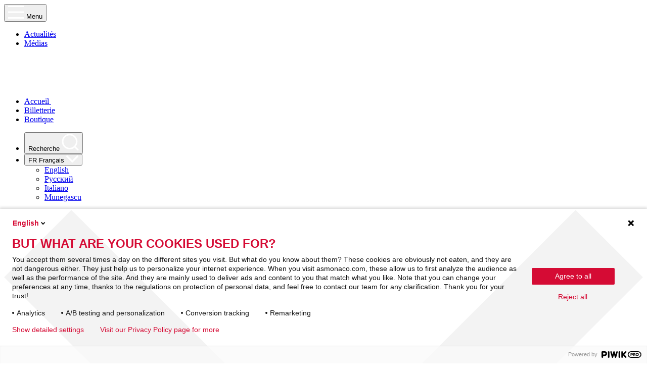

--- FILE ---
content_type: text/html; charset=UTF-8
request_url: https://www.asmonaco.com/tag/qui-est-ce/
body_size: 186146
content:
<!doctype html>
<html lang="fr-FR">
<head>

	<meta charset="UTF-8">
	<meta name="viewport" content="width=device-width, initial-scale=1">
    <meta http-equiv="x-ua-compatible" content="ie=edge">

    <!-- Chrome, Firefox OS and Opera browser bar theme -->
    <meta name="theme-color" content="#EA1B23">

	<link rel="profile" href="https://gmpg.org/xfn/11">
    <link rel="preload" href="https://www.asmonaco.com/wp-content/themes/nq_asm/framework/website/assets/fonts/graphik/GraphikWeb-Regular.woff2" as="font" type="font/woff2" crossorigin><link rel="preload" href="https://www.asmonaco.com/wp-content/themes/nq_asm/framework/website/assets/fonts/graphik/GraphikWeb-RegularItalic.woff2" as="font" type="font/woff2" crossorigin><link rel="preload" href="https://www.asmonaco.com/wp-content/themes/nq_asm/framework/website/assets/fonts/graphik/GraphikWeb-Bold.woff2" as="font" type="font/woff2" crossorigin>    <link rel="icon" type="image/x-icon" href="https://www.asmonaco.com/wp-content/themes/nq_asm/framework/website/assets/img/favicon/favicon.ico"/>
    <link rel="apple-touch-icon" sizes="180x180" href="https://www.asmonaco.com/wp-content/themes/nq_asm/framework/website/assets/img/favicon/apple-touch-icon.png">
    <link rel="icon" type="image/png" sizes="32x32" href="https://www.asmonaco.com/wp-content/themes/nq_asm/framework/website/assets/img/favicon/favicon-32x32.png">
    <link rel="icon" type="image/png" sizes="16x16" href="https://www.asmonaco.com/wp-content/themes/nq_asm/framework/website/assets/img/favicon/favicon-16x16.png">
    <link rel="manifest" href="https://www.asmonaco.com/wp-content/themes/nq_asm/framework/website/assets/img/favicon/site.webmanifest">
    <link rel="mask-icon" href="https://www.asmonaco.com/wp-content/themes/nq_asm/framework/website/assets/img/favicon/safari-pinned-tab.svg" color="#5bbad5">
    <meta name="msapplication-TileColor" content="#ffffff">
    <meta name="theme-color" content="#ffffff">

    <script async src=https://pagead2.googlesyndication.com/pagead/js/adsbygoogle.js?client=ca-pub-8641862696255919 crossorigin="anonymous"></script>

	<meta name='robots' content='index, follow, max-image-preview:large, max-snippet:-1, max-video-preview:-1' />
<link rel="alternate" hreflang="en" href="https://www.asmonaco.com/en/tag/qui-est-ce-en/" />
<link rel="alternate" hreflang="fr" href="https://www.asmonaco.com/tag/qui-est-ce/" />
<link rel="alternate" hreflang="x-default" href="https://www.asmonaco.com/tag/qui-est-ce/" />

	<!-- This site is optimized with the Yoast SEO plugin v22.5 - https://yoast.com/wordpress/plugins/seo/ -->
	<title>Qui est-ce Archives - AS Monaco</title>
	<link rel="canonical" href="https://www.asmonaco.com/tag/qui-est-ce/" />
	<meta property="og:locale" content="fr_FR" />
	<meta property="og:type" content="article" />
	<meta property="og:title" content="Qui est-ce Archives - AS Monaco" />
	<meta property="og:url" content="https://www.asmonaco.com/tag/qui-est-ce/" />
	<meta property="og:site_name" content="AS Monaco" />
	<meta property="og:image" content="https://www.asmonaco.com/wp-content/uploads/2018/10/share.jpg" />
	<meta property="og:image:width" content="1200" />
	<meta property="og:image:height" content="630" />
	<meta property="og:image:type" content="image/jpeg" />
	<meta name="twitter:card" content="summary_large_image" />
	<meta name="twitter:site" content="@as_monaco" />
	<script type="application/ld+json" class="yoast-schema-graph">{"@context":"https://schema.org","@graph":[{"@type":"CollectionPage","@id":"https://www.asmonaco.com/tag/qui-est-ce/","url":"https://www.asmonaco.com/tag/qui-est-ce/","name":"Qui est-ce Archives - AS Monaco","isPartOf":{"@id":"https://www.asmonaco.com/#website"},"primaryImageOfPage":{"@id":"https://www.asmonaco.com/tag/qui-est-ce/#primaryimage"},"image":{"@id":"https://www.asmonaco.com/tag/qui-est-ce/#primaryimage"},"thumbnailUrl":"https://www.asmonaco.com/wp-content/uploads/2023/05/qui-est-ce-slider-desktop-1.jpg","breadcrumb":{"@id":"https://www.asmonaco.com/tag/qui-est-ce/#breadcrumb"},"inLanguage":"fr-FR"},{"@type":"ImageObject","inLanguage":"fr-FR","@id":"https://www.asmonaco.com/tag/qui-est-ce/#primaryimage","url":"https://www.asmonaco.com/wp-content/uploads/2023/05/qui-est-ce-slider-desktop-1.jpg","contentUrl":"https://www.asmonaco.com/wp-content/uploads/2023/05/qui-est-ce-slider-desktop-1.jpg","width":1160,"height":652},{"@type":"BreadcrumbList","@id":"https://www.asmonaco.com/tag/qui-est-ce/#breadcrumb","itemListElement":[{"@type":"ListItem","position":1,"name":"Accueil","item":"https://www.asmonaco.com/"},{"@type":"ListItem","position":2,"name":"Qui est-ce"}]},{"@type":"WebSite","@id":"https://www.asmonaco.com/#website","url":"https://www.asmonaco.com/","name":"AS Monaco","description":"","potentialAction":[{"@type":"SearchAction","target":{"@type":"EntryPoint","urlTemplate":"https://www.asmonaco.com/?s={search_term_string}"},"query-input":"required name=search_term_string"}],"inLanguage":"fr-FR"}]}</script>
	<!-- / Yoast SEO plugin. -->


<link rel='stylesheet' id='wp-block-library-css' href='https://www.asmonaco.com/wp-includes/css/dist/block-library/style.min.css' type='text/css' media='all' />
<style id='classic-theme-styles-inline-css' type='text/css'>
/*! This file is auto-generated */
.wp-block-button__link{color:#fff;background-color:#32373c;border-radius:9999px;box-shadow:none;text-decoration:none;padding:calc(.667em + 2px) calc(1.333em + 2px);font-size:1.125em}.wp-block-file__button{background:#32373c;color:#fff;text-decoration:none}
</style>
<style id='global-styles-inline-css' type='text/css'>
body{--wp--preset--color--black: #000000;--wp--preset--color--cyan-bluish-gray: #abb8c3;--wp--preset--color--white: #ffffff;--wp--preset--color--pale-pink: #f78da7;--wp--preset--color--vivid-red: #cf2e2e;--wp--preset--color--luminous-vivid-orange: #ff6900;--wp--preset--color--luminous-vivid-amber: #fcb900;--wp--preset--color--light-green-cyan: #7bdcb5;--wp--preset--color--vivid-green-cyan: #00d084;--wp--preset--color--pale-cyan-blue: #8ed1fc;--wp--preset--color--vivid-cyan-blue: #0693e3;--wp--preset--color--vivid-purple: #9b51e0;--wp--preset--gradient--vivid-cyan-blue-to-vivid-purple: linear-gradient(135deg,rgba(6,147,227,1) 0%,rgb(155,81,224) 100%);--wp--preset--gradient--light-green-cyan-to-vivid-green-cyan: linear-gradient(135deg,rgb(122,220,180) 0%,rgb(0,208,130) 100%);--wp--preset--gradient--luminous-vivid-amber-to-luminous-vivid-orange: linear-gradient(135deg,rgba(252,185,0,1) 0%,rgba(255,105,0,1) 100%);--wp--preset--gradient--luminous-vivid-orange-to-vivid-red: linear-gradient(135deg,rgba(255,105,0,1) 0%,rgb(207,46,46) 100%);--wp--preset--gradient--very-light-gray-to-cyan-bluish-gray: linear-gradient(135deg,rgb(238,238,238) 0%,rgb(169,184,195) 100%);--wp--preset--gradient--cool-to-warm-spectrum: linear-gradient(135deg,rgb(74,234,220) 0%,rgb(151,120,209) 20%,rgb(207,42,186) 40%,rgb(238,44,130) 60%,rgb(251,105,98) 80%,rgb(254,248,76) 100%);--wp--preset--gradient--blush-light-purple: linear-gradient(135deg,rgb(255,206,236) 0%,rgb(152,150,240) 100%);--wp--preset--gradient--blush-bordeaux: linear-gradient(135deg,rgb(254,205,165) 0%,rgb(254,45,45) 50%,rgb(107,0,62) 100%);--wp--preset--gradient--luminous-dusk: linear-gradient(135deg,rgb(255,203,112) 0%,rgb(199,81,192) 50%,rgb(65,88,208) 100%);--wp--preset--gradient--pale-ocean: linear-gradient(135deg,rgb(255,245,203) 0%,rgb(182,227,212) 50%,rgb(51,167,181) 100%);--wp--preset--gradient--electric-grass: linear-gradient(135deg,rgb(202,248,128) 0%,rgb(113,206,126) 100%);--wp--preset--gradient--midnight: linear-gradient(135deg,rgb(2,3,129) 0%,rgb(40,116,252) 100%);--wp--preset--font-size--small: 13px;--wp--preset--font-size--medium: 20px;--wp--preset--font-size--large: 36px;--wp--preset--font-size--x-large: 42px;--wp--preset--spacing--20: 0.44rem;--wp--preset--spacing--30: 0.67rem;--wp--preset--spacing--40: 1rem;--wp--preset--spacing--50: 1.5rem;--wp--preset--spacing--60: 2.25rem;--wp--preset--spacing--70: 3.38rem;--wp--preset--spacing--80: 5.06rem;--wp--preset--shadow--natural: 6px 6px 9px rgba(0, 0, 0, 0.2);--wp--preset--shadow--deep: 12px 12px 50px rgba(0, 0, 0, 0.4);--wp--preset--shadow--sharp: 6px 6px 0px rgba(0, 0, 0, 0.2);--wp--preset--shadow--outlined: 6px 6px 0px -3px rgba(255, 255, 255, 1), 6px 6px rgba(0, 0, 0, 1);--wp--preset--shadow--crisp: 6px 6px 0px rgba(0, 0, 0, 1);}:where(.is-layout-flex){gap: 0.5em;}:where(.is-layout-grid){gap: 0.5em;}body .is-layout-flow > .alignleft{float: left;margin-inline-start: 0;margin-inline-end: 2em;}body .is-layout-flow > .alignright{float: right;margin-inline-start: 2em;margin-inline-end: 0;}body .is-layout-flow > .aligncenter{margin-left: auto !important;margin-right: auto !important;}body .is-layout-constrained > .alignleft{float: left;margin-inline-start: 0;margin-inline-end: 2em;}body .is-layout-constrained > .alignright{float: right;margin-inline-start: 2em;margin-inline-end: 0;}body .is-layout-constrained > .aligncenter{margin-left: auto !important;margin-right: auto !important;}body .is-layout-constrained > :where(:not(.alignleft):not(.alignright):not(.alignfull)){max-width: var(--wp--style--global--content-size);margin-left: auto !important;margin-right: auto !important;}body .is-layout-constrained > .alignwide{max-width: var(--wp--style--global--wide-size);}body .is-layout-flex{display: flex;}body .is-layout-flex{flex-wrap: wrap;align-items: center;}body .is-layout-flex > *{margin: 0;}body .is-layout-grid{display: grid;}body .is-layout-grid > *{margin: 0;}:where(.wp-block-columns.is-layout-flex){gap: 2em;}:where(.wp-block-columns.is-layout-grid){gap: 2em;}:where(.wp-block-post-template.is-layout-flex){gap: 1.25em;}:where(.wp-block-post-template.is-layout-grid){gap: 1.25em;}.has-black-color{color: var(--wp--preset--color--black) !important;}.has-cyan-bluish-gray-color{color: var(--wp--preset--color--cyan-bluish-gray) !important;}.has-white-color{color: var(--wp--preset--color--white) !important;}.has-pale-pink-color{color: var(--wp--preset--color--pale-pink) !important;}.has-vivid-red-color{color: var(--wp--preset--color--vivid-red) !important;}.has-luminous-vivid-orange-color{color: var(--wp--preset--color--luminous-vivid-orange) !important;}.has-luminous-vivid-amber-color{color: var(--wp--preset--color--luminous-vivid-amber) !important;}.has-light-green-cyan-color{color: var(--wp--preset--color--light-green-cyan) !important;}.has-vivid-green-cyan-color{color: var(--wp--preset--color--vivid-green-cyan) !important;}.has-pale-cyan-blue-color{color: var(--wp--preset--color--pale-cyan-blue) !important;}.has-vivid-cyan-blue-color{color: var(--wp--preset--color--vivid-cyan-blue) !important;}.has-vivid-purple-color{color: var(--wp--preset--color--vivid-purple) !important;}.has-black-background-color{background-color: var(--wp--preset--color--black) !important;}.has-cyan-bluish-gray-background-color{background-color: var(--wp--preset--color--cyan-bluish-gray) !important;}.has-white-background-color{background-color: var(--wp--preset--color--white) !important;}.has-pale-pink-background-color{background-color: var(--wp--preset--color--pale-pink) !important;}.has-vivid-red-background-color{background-color: var(--wp--preset--color--vivid-red) !important;}.has-luminous-vivid-orange-background-color{background-color: var(--wp--preset--color--luminous-vivid-orange) !important;}.has-luminous-vivid-amber-background-color{background-color: var(--wp--preset--color--luminous-vivid-amber) !important;}.has-light-green-cyan-background-color{background-color: var(--wp--preset--color--light-green-cyan) !important;}.has-vivid-green-cyan-background-color{background-color: var(--wp--preset--color--vivid-green-cyan) !important;}.has-pale-cyan-blue-background-color{background-color: var(--wp--preset--color--pale-cyan-blue) !important;}.has-vivid-cyan-blue-background-color{background-color: var(--wp--preset--color--vivid-cyan-blue) !important;}.has-vivid-purple-background-color{background-color: var(--wp--preset--color--vivid-purple) !important;}.has-black-border-color{border-color: var(--wp--preset--color--black) !important;}.has-cyan-bluish-gray-border-color{border-color: var(--wp--preset--color--cyan-bluish-gray) !important;}.has-white-border-color{border-color: var(--wp--preset--color--white) !important;}.has-pale-pink-border-color{border-color: var(--wp--preset--color--pale-pink) !important;}.has-vivid-red-border-color{border-color: var(--wp--preset--color--vivid-red) !important;}.has-luminous-vivid-orange-border-color{border-color: var(--wp--preset--color--luminous-vivid-orange) !important;}.has-luminous-vivid-amber-border-color{border-color: var(--wp--preset--color--luminous-vivid-amber) !important;}.has-light-green-cyan-border-color{border-color: var(--wp--preset--color--light-green-cyan) !important;}.has-vivid-green-cyan-border-color{border-color: var(--wp--preset--color--vivid-green-cyan) !important;}.has-pale-cyan-blue-border-color{border-color: var(--wp--preset--color--pale-cyan-blue) !important;}.has-vivid-cyan-blue-border-color{border-color: var(--wp--preset--color--vivid-cyan-blue) !important;}.has-vivid-purple-border-color{border-color: var(--wp--preset--color--vivid-purple) !important;}.has-vivid-cyan-blue-to-vivid-purple-gradient-background{background: var(--wp--preset--gradient--vivid-cyan-blue-to-vivid-purple) !important;}.has-light-green-cyan-to-vivid-green-cyan-gradient-background{background: var(--wp--preset--gradient--light-green-cyan-to-vivid-green-cyan) !important;}.has-luminous-vivid-amber-to-luminous-vivid-orange-gradient-background{background: var(--wp--preset--gradient--luminous-vivid-amber-to-luminous-vivid-orange) !important;}.has-luminous-vivid-orange-to-vivid-red-gradient-background{background: var(--wp--preset--gradient--luminous-vivid-orange-to-vivid-red) !important;}.has-very-light-gray-to-cyan-bluish-gray-gradient-background{background: var(--wp--preset--gradient--very-light-gray-to-cyan-bluish-gray) !important;}.has-cool-to-warm-spectrum-gradient-background{background: var(--wp--preset--gradient--cool-to-warm-spectrum) !important;}.has-blush-light-purple-gradient-background{background: var(--wp--preset--gradient--blush-light-purple) !important;}.has-blush-bordeaux-gradient-background{background: var(--wp--preset--gradient--blush-bordeaux) !important;}.has-luminous-dusk-gradient-background{background: var(--wp--preset--gradient--luminous-dusk) !important;}.has-pale-ocean-gradient-background{background: var(--wp--preset--gradient--pale-ocean) !important;}.has-electric-grass-gradient-background{background: var(--wp--preset--gradient--electric-grass) !important;}.has-midnight-gradient-background{background: var(--wp--preset--gradient--midnight) !important;}.has-small-font-size{font-size: var(--wp--preset--font-size--small) !important;}.has-medium-font-size{font-size: var(--wp--preset--font-size--medium) !important;}.has-large-font-size{font-size: var(--wp--preset--font-size--large) !important;}.has-x-large-font-size{font-size: var(--wp--preset--font-size--x-large) !important;}
.wp-block-navigation a:where(:not(.wp-element-button)){color: inherit;}
:where(.wp-block-post-template.is-layout-flex){gap: 1.25em;}:where(.wp-block-post-template.is-layout-grid){gap: 1.25em;}
:where(.wp-block-columns.is-layout-flex){gap: 2em;}:where(.wp-block-columns.is-layout-grid){gap: 2em;}
.wp-block-pullquote{font-size: 1.5em;line-height: 1.6;}
</style>
<link rel='stylesheet' id='style98db859f002891a4006d93adbbb9f435-css' href='https://www.asmonaco.com/wp-content/themes/nq_asm/framework/website/assets/css/style.a53d7ab8c581a61d071f04cdc1972322.css' type='text/css' media='all' />
<link rel='stylesheet' id='style1480bd42384cfc3fe788a85012003146-css' href='https://www.asmonaco.com/wp-content/themes/nq_asm/framework/website/assets/css/fonts-global.css' type='text/css' media='all' />
		<style type="text/css" id="wp-custom-css">
			/*body.page-id-13893 .asm-header,
body.page-id-13893 .asm-subnav,
body.page-id-13893 .asm-rgpd-bar,
body.page-id-13893 .asm-footer,

body.page-id-13892 .asm-header,
body.page-id-13892 .asm-subnav,
body.page-id-13892 .asm-rgpd-bar,
body.page-id-13892 .asm-footer,

body.page-id-13891 .asm-header,
body.page-id-13891 .asm-subnav,
body.page-id-13891 .asm-rgpd-bar,
body.page-id-13891 .asm-footer,

body.page-id-13545 .asm-header,
body.page-id-13545 .asm-subnav,
body.page-id-13545 .asm-rgpd-bar,
body.page-id-13545 .asm-footer,

body.page-id-30043 .asm-header,
body.page-id-30043 .asm-subnav,
body.page-id-30043 .asm-rgpd-bar,
body.page-id-30043 .asm-footer,

body.page-id-995 .asm-header,
body.page-id-995 .asm-subnav,
body.page-id-995 .asm-rgpd-bar,
body.page-id-995 .asm-footer{ display: none !important; }



body.page-id-13893 .asm-page-ranking,
body.page-id-13892 .asm-page-ranking,
body.page-id-13891 .asm-page-ranking,
body.page-id-13545 .asm-page-ranking,
body.page-id-30043 .asm-page-ranking,
body.page-id-995 .asm-page-ranking{ padding-top:0 !important; }


body.page-id-13893 .asm-ranking,
body.page-id-13892 .asm-ranking,
body.page-id-13891 .asm-ranking,
body.page-id-13545 .asm-ranking,
body.page-id-30043 .asm-ranking,
body.page-id-995 .asm-ranking{ padding:50px 0 !important; }*/

@media screen and (max-width: 767px) {
    .nq-c-Card:nth-child(n+4) {
            display: block !important;
        }
    }
}		</style>
		</head>
<body class="archive tag tag-qui-est-ce tag-6009 no-js asm-header-is-sticky lang-fr lang-other" data-nqis="asm-dialog asm-posts-lightbox">


	<script type="text/javascript">
        (function (window, document, dataLayerName, id) {
            window[dataLayerName] = window[dataLayerName] || [], window[dataLayerName].push({
                start: (new Date).getTime(),
                event: "stg.start"
            });
            var scripts = document.getElementsByTagName('script')[0], tags = document.createElement('script');

            function stgCreateCookie(a, b, c) {
                var d = "";
                if (c) {
                    var e = new Date;
                    e.setTime(e.getTime() + 24 * c * 60 * 60 * 1e3), d = "; expires=" + e.toUTCString()
                }
                document.cookie = a + "=" + b + d + "; path=/"
            }

            var isStgDebug = (window.location.href.match("stg_debug") || document.cookie.match("stg_debug")) && !window.location.href.match("stg_disable_debug");
            stgCreateCookie("stg_debug", isStgDebug ? 1 : "", isStgDebug ? 14 : -1);
            var qP = [];
            dataLayerName !== "dataLayer" && qP.push("data_layer_name=" + dataLayerName), isStgDebug && qP.push("stg_debug");
            var qPString = qP.length > 0 ? ("?" + qP.join("&")) : "";
            tags.async = !0, tags.src = "//asmonacofc.containers.piwik.pro/" + id + ".js" + qPString, scripts.parentNode.insertBefore(tags, scripts);
            !function (a, n, i) {
                a[n] = a[n] || {};
                for (var c = 0; c < i.length; c++) !function (i) {
                    a[n][i] = a[n][i] || {}, a[n][i].api = a[n][i].api || function () {
                        var a = [].slice.call(arguments, 0);
                        "string" == typeof a[0] && window[dataLayerName].push({
                            event: n + "." + i + ":" + a[0],
                            parameters: [].slice.call(arguments, 1)
                        })
                    }
                }(i[c])
            }(window, "ppms", ["tm", "cm"]);
        })(window, document, 'dataLayer', '3688e4bb-2e78-40fe-813c-d14f5a8bceee');
	</script>
	<noscript>
		<iframe src="//asmonacofc.containers.piwik.pro/3688e4bb-2e78-40fe-813c-d14f5a8bceee/noscript.html" height="0"
		        width="0" style="display:none;visibility:hidden"></iframe>
	</noscript>


<div class="rwd-marker-1024" data-size="xl"></div>
<div class="rwd-marker-768" data-size="lg"></div>
<div class="rwd-marker-640" data-size="md"></div>
<div class="rwd-marker-480" data-size="sm"></div>


<div id="top-page" class="asm-site">
	<header class="nq-c-Header nq-u-hspace nq-u-border-box" data-nqis="nq-sticky-state" data-sticky-to="top"
	        data-sticky-reach='{"element": "body", "outline": "border-top"}'>
		<div class="nq-c-Header-content nq-u-wrapper">
			<div class="nq-c-Header-burger">
                					<button type="button" class="nq-c-HeaderBurger" data-nqtap="{trigger:'asmtogglenav'}">
                        <svg class="svgicon" xmlns="http://www.w3.org/2000/svg" width="32.016" height="26.053" viewBox="0 0 32.016 26.053"><g fill="none" stroke="#fff" stroke-width="3"><path d="M0 1.5h32M0 13.027h32.016M0 24.553h32.009"/></g></svg>
						<span>Menu</span>
					</button>
                			</div>
			<div class="nq-c-Header-nav">
				<ul class="nq-c-HeaderNav">
                                            <li id="menu-item-210974" class="menu-item menu-item-type-post_type menu-item-object-page current_page_parent menu-item-210974"><a href="https://www.asmonaco.com/news/">Actualités</a></li>
<li id="menu-item-210975" class="menu-item menu-item-type-post_type_archive menu-item-object-videos menu-item-210975"><a href="https://www.asmonaco.com/as-monaco-tv/">Médias</a></li>

                    
					<li data-header-nav="logo">
						<a href="https://www.asmonaco.com/" class="nq-c-HeaderLogo">
							<span class="nq-u-visuallyhidden">Accueil</span>
                            <svg class="svgicon" xmlns="http://www.w3.org/2000/svg" width="64" height="111" viewBox="0 0 64 111"><path fill="#FFF" fill-rule="evenodd" d="M30.776 32.965L32 32.96l1.223.004 1.782.02 1.154.022 1.128.029 1.1.035 1.073.042 1.047.047 1.02.053 1.48.09 1.422.1.915.072 1.324.116 1.266.124 1.208.131 1.152.137 1.095.142 1.038.146.983.149 1.225.2.855.152 1.055.201.73.149 1.096.24.772.184.68.172.722.197.681.203.544.178.31.12a.163.163 0 01.026.045l.033.09.06.214.072.306.112.544.161.882.178 1.089.15 1.006.154 1.115.154 1.214.15 1.302.108 1.028.136 1.432.063.739.088 1.134.078 1.16.047.787.04.794.036.802.028.808.023.813.015.816.005.409.004.819c0 9.555-1.915 21.937-8.654 31.723l-.23.33-.476.668-.246.336-.506.676-.524.681-.542.685-.558.689-.284.345-.579.691-.592.693-.3.346-.608.692-.618.69-.625.688-.633.685-.638.68-.965 1.011-.646.666-.97.985-.647.645-.965.95-.956.925-.942.897-.923.865-.604.558-.884.807-.854.767-.82.724-.781.679-.739.63-.691.577-.64.523-.396.316-.544.424-.328.248-.436.316-.252.174-.22.141L32 111l-.185-.11-.22-.141-.252-.173-.283-.204-.314-.233-.342-.262-.564-.444-.622-.504-.674-.56-.975-.827-.516-.447-.808-.71-.843-.752-.874-.794-.599-.55-.916-.854-.936-.886-.633-.607-.639-.62-.965-.95-.97-.971-.647-.659-.968-1.001-.962-1.015-.951-1.026-.626-.688-.618-.69-.608-.692-.891-1.04-.58-.69-.564-.69c-.186-.23-.37-.46-.55-.688l-.533-.684-.516-.679a52.188 52.188 0 01-1.202-1.672C1.914 77.694 0 65.32 0 55.764l.004-.82.012-.816.018-.815.041-1.214.036-.802.04-.795.047-.786.05-.776.086-1.144.093-1.114.067-.724.104-1.055.147-1.342.152-1.26.193-1.44.114-.787.183-1.165.168-.967.092-.477.107-.506.068-.276.056-.182a.275.275 0 01.042-.086l.204-.08.306-.107.548-.173.476-.14.722-.197.865-.217.588-.139.64-.143.936-.196 1.032-.2 1.127-.202 1.225-.201.983-.149.686-.098 1.076-.143 1.523-.184 1.209-.13 1.266-.125 1.323-.116.915-.072.942-.068.967-.063.993-.059 1.54-.077 1.06-.045 1.087-.038 1.114-.033 1.14-.025 1.168-.019 1.195-.011zm2.922 3.501l-1.7-.006-1.7.008-1.101.012-1.075.018-1.564.037-1.01.03-1.468.055-1.41.065-.909.048-1.315.079-.846.056-1.221.091-1.166.097-1.11.101-1.395.142-1.297.148-1.2.151-1.105.153-1.01.152-.916.149-.822.145-.898.171-.889.186-.585.135-.518.13-.406.119-.03.012-.011.017-.027.07-.048.192-.058.292-.09.534-.156 1.087-.114.896-.15 1.29-.12 1.15-.09.925-.117 1.304-.11 1.373-.076 1.068-.092 1.463-.06 1.12-.035.754-.044 1.138-.033 1.143-.015.761-.01.76-.003.754c0 8.404 1.701 19.766 7.687 28.38l.223.318.462.64.24.323.494.652.513.658.531.662.548.667.28.334.569.67.582.672c.097.112.196.224.295.336l.598.671.606.67.923.998.623.66.94.98.627.645.942.95.936.928.926.902.91.872.89.838 1.146 1.058.823.744.785.698.98.852.892.755.604.496.37.295.5.388.296.22.263.187.23.154c.07.045.134.085.193.12l.182-.113.214-.143.245-.172.42-.314.316-.243.52-.415.777-.642.864-.734.94-.821.494-.44.771-.696 1.074-.986.833-.781.854-.812.87-.84.88-.867 1.186-1.187.891-.912.297-.307.625-.655c2.622-2.763 5.149-5.673 7.082-8.36l.405-.572c5.985-8.62 7.685-19.983 7.685-28.38l-.007-1.134-.02-1.14-.034-1.143-.044-1.138-.054-1.13-.085-1.48-.098-1.441-.108-1.389-.086-.998-.149-1.568-.15-1.423-.149-1.254-.166-1.245-.099-.652-.045-.267-.06-.324-.053-.227-.029-.093a.145.145 0 00-.024-.046l-.156-.053-.353-.098-.55-.137-.614-.14-.923-.19-.927-.175-1.071-.185-.714-.113-.766-.114-1.105-.153-1.2-.152-1.298-.148-1.036-.107-1.469-.137-1.165-.096-1.222-.09-1.716-.11-1.354-.073-.933-.044-1.449-.057-1.506-.047-1.564-.036-1.075-.017-1.1-.012zm-2.842 2.071l1.11-.003 1.112.003 1.616.015 1.557.027 1.005.024 1.458.044 1.4.054 1.342.063.862.046 1.245.076 1.189.082 1.131.087 1.075.093 1.346.129 1.247.134 1.149.137.798.104.744.103 1.12.17.6.098.883.157 1.112.22.746.172.388.105.054.02.011.016.026.07.031.116.055.26.062.355.07.446.129.93.11.893.087.75.116 1.094.143 1.499.109 1.287.077 1.009.071 1.038.044.706.077 1.438.047 1.093.037 1.1.024 1.1.012 1.096v.363c0 7.732-1.592 18.2-7.162 26.116-.143.203-.29.408-.44.615l-.464.624-.239.316-.494.638-.254.322-.522.648a77.06 77.06 0 01-.266.326l-.546.655-.559.658-.571.66-.582.661-.591.66-.9.987-.607.653-.61.649-.612.641-.918.948-.913.927-.604.603-1.187 1.168-.867.835-.84.798-1.07.995-.758.69-.94.835-.647.56-.589.495-.527.428-.314.246-.145.11-.266.196-.232.16a3.77 3.77 0 01-.28.171l-.09-.051-.214-.136a7.713 7.713 0 01-.121-.083l-.274-.197-.31-.237-.348-.274-.38-.31-.413-.346-.735-.63v-.001l-.683-.603-.73-.657-.77-.707-.806-.754-.415-.393-.85-.814-.873-.85-.443-.438-.897-.896-.907-.92-.455-.47-.91-.95-.908-.965c-2.56-2.751-5.014-5.627-6.822-8.196-5.464-7.762-7.097-17.961-7.161-25.64l-.001-.839.011-1.095.016-.734.032-1.1.06-1.46.078-1.437.066-1.055.074-1.029.133-1.641.113-1.231.144-1.413.087-.771.112-.925.106-.796.097-.652.065-.387.057-.292.033-.14.028-.093a.138.138 0 01.024-.046l.158-.05.437-.111.481-.11.912-.186 1.008-.183 1.001-.164 1.15-.17 1.028-.139 1.124-.138 1.223-.135.981-.098 1.396-.126 1.112-.09 1.17-.083 1.226-.078 1.284-.07 1.342-.064 1.4-.054 1.458-.044 1.005-.024 1.557-.027 1.616-.015zm25.845 15.424H7.243a97.882 97.882 0 00-.057 2.27L7.18 57.58l.009.715.012.523.03.85.03.606.038.638.047.667.058.694.068.719.039.368.086.755.048.385.107.785.059.399.128.812c.84 5.057 2.574 11.012 6.096 16.018.341.486.704.98 1.086 1.481l.585.756c.199.253.402.508.609.763l.631.769.65.772.668.773.68.773.693.77.35.384.704.763.71.755.71.745 1.065 1.096.705.713.698.696.688.677.676.657.985.943.942.884.6.555.85.773.532.474.498.438.683.587.407.34.365.298.167.132.344-.276.595-.494.682-.587.499-.438.807-.724.871-.797.612-.569.633-.596.984-.943.676-.657.688-.677.698-.696.704-.713.71-.727.71-.74.711-.75 1.059-1.142.697-.768.345-.386.681-.773.667-.773.65-.772.632-.769a58.02 58.02 0 002.022-2.634l.26-.366c3.045-4.331 4.752-9.372 5.702-13.927l.17-.848c.08-.42.153-.837.222-1.247l.128-.811c.04-.268.078-.533.114-.795l.1-.775.086-.753.075-.732.063-.706.053-.68.042-.653.034-.622.026-.591.026-.823.014-.971v-.219c0-.75-.009-1.51-.028-2.266l-.034-1.134zm-19.262 1.544V94.22l-.361.35-.708.682-.687.653-.662.621-.635.588-.892.811-.81.72-.716.62-.467-.401-.51-.448-.84-.752-.603-.55-.634-.588-1.004-.944-1.054-1.011-.36-.351V55.505h10.943zm15.888 0v15.888a33.673 33.673 0 01-4.694 10.227 68.39 68.39 0 01-4.044 5.091l-.72.811V55.505h9.458zm-42.719 0h9.458v32.017a68.255 68.255 0 01-4.764-5.901 33.66 33.66 0 01-4.515-9.585l-.179-.641v-15.89zm35.33-12.331c-1.285 0-2.562 1.003-2.562 3.692 0 2.69 1.275 3.697 2.562 3.697s2.56-1.011 2.56-3.697c0-2.599-1.193-3.624-2.436-3.688l-.123-.004zm-31.854 1.182a1.595 1.595 0 00-1.568 1.766 1.99 1.99 0 001.109 1.783l.271.187c.234.167.429.35.429.688l-.001.051a.645.645 0 01-.686.599c-.147 0-.293-.024-.432-.07l-.137-.053-.334.937c.304.197.659.3 1.02.299a1.696 1.696 0 001.741-1.721l-.008-.146c0-.738-.375-1.152-.783-1.477l-.247-.186-.238-.176c-.267-.204-.484-.41-.534-.698l-.011-.13a.551.551 0 01.6-.587c.171.006.338.049.49.124l.11.064.263-.958a2.047 2.047 0 00-.868-.285l-.185-.01-.001-.001zm28.09-1.466c-1.968.022-3.17 1.909-3.17 3.751 0 1.899 1.095 3.759 3.074 3.877l.2.006c.294.022.587-.026.855-.141l.158-.077-.337-1.31a1.846 1.846 0 01-.56.11c-1.273 0-1.831-1.365-1.831-2.475 0-1.149.557-2.329 1.84-2.329.124.002.247.015.37.038l.18.043.367-1.231a2.739 2.739 0 00-.604-.205l-.21-.037-.332-.02zm-16.515-.26c-1.276 0-2.541 1.074-2.541 3.943 0 2.87 1.269 3.942 2.542 3.942s2.538-1.075 2.538-3.942c0-2.779-1.187-3.874-2.419-3.94l-.12-.004zm29.164 1.856l-.166.001a2.763 2.763 0 00-2.465 3.027l-.005.104a2.787 2.787 0 002.71 2.863c.237.018.473-.034.68-.146l.12-.075-.316-.896c-.15.062-.31.093-.472.093-1.016.032-1.578-.986-1.61-1.982-.032-1.076.546-1.966 1.468-1.966.1-.005.2-.002.3.01l.149.022.249-.902a1.698 1.698 0 00-.642-.153zm-43.98.071H9.608l-1.37 5.893h1.16l.21-1.17h1.19l.22 1.17h1.357a1.094 1.094 0 01-.193-.347l-1.34-5.546zm11.169-1.682l-.974.06-.964.063-.561 4.504h-.022l-.682-4.413c-.642.05-1.28.103-1.908.159l-.56 6.5c-.02.197-.075.39-.165.567l-.073.13h1.715l.208-5.178h.02v.135l1.03 5.046h.919l.935-5.178h.02l.344 5.178h1.647a1.682 1.682 0 01-.232-.577l-.034-.257-.663-6.739zm13.672-.238l-1.672 7.81h1.507l.257-1.483h1.446l.269 1.483h1.615a1.912 1.912 0 01-.294-.557l-.054-.2-1.547-7.016-.762-.02-.765-.017zm16.598 1.815h-2.857l.004 5.994h1.19v-2.49h1v-1.114h-1v-1.278h1.3l.363-1.112zm-18.715-1.849l-1.642-.008v3.628c-.005.293.016.586.061.875l.054.287-.018.018-1.708-4.797-1.445.02v7.11c.011.2-.028.399-.112.579l-.072.131h1.609v-3.52l-.008-.315-.068-.774.02-.018L32 50.446h1.352v-7.04c.005-.28.078-.557.215-.803zm12.373 1.878c.665 0 .9.846.982 1.574l.024.265.013.244.005.298-.005.282-.013.238-.024.264c-.081.728-.317 1.606-.982 1.606-.666 0-.9-.878-.982-1.606l-.023-.264-.013-.238-.004-.2.001-.27.009-.229.017-.256.031-.272c.095-.693.34-1.436.964-1.436zm-20.281-.453c.66 0 .893.901.974 1.679l.024.284.016.377v.385l-.008.222-.016.254-.027.276c-.09.753-.332 1.61-.963 1.61-.66 0-.894-.937-.975-1.712l-.024-.28-.013-.254-.005-.212.002-.288.008-.244.018-.274c.067-.805.287-1.823.989-1.823zM10.176 46.07h.014l.432 2.285h-.824l.25-1.573.128-.712zm26.31-1.322l.162.969.365 2.047h-1.007l.307-2.047.154-.97h.019zm9.826-15.698v2.628l-1.232-.108-1.668-.124-1.448-.092-1.689-.09-1.903-.082-1.375-.046-1.083-.028-1.506-.029-1.172-.012-1.61-.004-1.195.007-1.916.03-1.457.036-1.38.046-1.912.082-1.157.06-1.3.077-1.71.117-1.912.16V29.05l1.509-.129 1.685-.12 1.322-.082 1.191-.065 1.3-.061 1.762-.068 1.51-.043 1.182-.025 1.639-.02 1.646-.005 1.574.011 1.516.026 1.448.037 2.03.072 2.12.1 1.576.093 1.325.09 2.29.189zM8.794 15.348c.597-.062 1.2-.072 1.8-.03.204.696.486 1.366.841 1.998a2.604 2.604 0 00-1.85 1.75c-.344 1.044.46 2.709 2.152 4.638l.376.418.668.726 1.089 1.148 1.435 1.467c.151.152.167.39.038.56a.43.43 0 01-.322.18.786.786 0 01-.35-.072l-1.57-.769-.677-.342-.468-.244-.48-.256-.486-.268-.492-.28-.492-.29-.49-.3a28.056 28.056 0 01-.245-.155l-.482-.317-.472-.327c-2.41-1.713-4.307-3.813-3.746-6.1a3.902 3.902 0 011.84-2.383 5.868 5.868 0 012.383-.752zm46.41 0c.84.077 1.654.334 2.384.752a3.908 3.908 0 011.84 2.383c.597 2.434-1.591 4.657-4.22 6.427l-.482.317c-.08.052-.162.103-.243.154l-.491.301-.493.29-.491.28-.487.268-.48.256-.924.475-.856.425-.937.455a.79.79 0 01-.351.072.429.429 0 01-.321-.18.427.427 0 01-.02-.49l.069-.083 1.424-1.454.764-.8.828-.89.338-.37c1.833-2.027 2.717-3.784 2.36-4.87a2.607 2.607 0 00-1.852-1.75 9.668 9.668 0 00.843-1.997 10.241 10.241 0 011.799.03zm-9.709-7.385c.115 0 .223 0 .331.01a6.35 6.35 0 015.536 3.286c1.382 2.538.23 5.146-1.366 7.376l-.295.402-.15.197-.304.387-.307.378-.307.367-.749.87-.285.325a37.352 37.352 0 01-6.536 5.676.745.745 0 01-.367.11.563.563 0 01-.33-.117.398.398 0 01-.094-.555l.49-.58.326-.394.338-.417.522-.661.355-.464.356-.48c.06-.08.119-.162.178-.244l.354-.5.35-.513.341-.522.332-.53c1.683-2.758 2.853-5.782 1.846-8.02-.898-1.633-2.784-1.823-4.337-1.664l-.366.044-.35.055-.328.06-.303.064-.4.095-.72.188c-.38.091-.684.12-.918-.137l-.068-.087c-.1-.163.022-.367.12-.492l.072-.084.02-.022c2.458-2.43 4.719-3.215 6.353-3.374l.34-.025c.11-.005.217-.008.32-.008zm-26.992 0c.103 0 .21.003.32.008l.34.025c1.576.153 3.734.89 6.09 3.12l.263.254c.041.043.295.305.242.526l-.03.072c-.242.35-.568.325-.984.224l-.72-.188-.4-.095-.303-.064-.329-.06-.349-.055-.366-.044c-1.553-.159-3.439.03-4.337 1.665-1.007 2.237.162 5.26 1.844 8.019l.332.53.342.522c.057.087.115.172.174.258l.352.506.355.494.356.48.354.463.522.661.338.417.817.974a.397.397 0 01-.093.555.563.563 0 01-.33.117.74.74 0 01-.366-.11 37.358 37.358 0 01-6.537-5.676l-.73-.838-.458-.539-.307-.372a30.11 30.11 0 01-.153-.19l-.305-.388-.298-.397c-.05-.067-.098-.134-.146-.202l-.285-.41c-1.441-2.136-2.379-4.582-1.081-6.966a6.348 6.348 0 015.536-3.287c.108-.009.216-.009.33-.009zM14.62 21.288l.664.766.126.14a35.351 35.351 0 005.28 4.75l-1.465.106-1.564.13-.788.076a20.96 20.96 0 01-1.577-2.374l-.276-.5c-.717-1.247-.845-2.323-.4-3.094zm34.76 0c.418.726.33 1.721-.28 2.876l-.12.218a20.94 20.94 0 01-1.854 2.874l-1.067-.1-1.506-.123-1.245-.09a35.081 35.081 0 005.28-4.748h.001l.126-.14.438-.503.226-.264zM31.984 11.232c1.233 0 2.252 1.951 2.252 5.924l-.002.336c-.01.628-.084 1.424-.202 2.289l-.097.66-.111.676-.124.683-.066.342-.139.676-.147.66-.152.634-.078.305-.157.578c-.237.832-.477 1.499-.69 1.857-.106.186-.212.257-.306.257s-.2-.075-.312-.268c-.213-.364-.453-1.032-.69-1.864l-.156-.578-.154-.617-.15-.647-.142-.667a44.186 44.186 0 01-.068-.34l-.129-.68-.117-.68c-.203-1.237-.337-2.414-.35-3.276-.057-4.086.927-6.147 2.147-6.256l.14-.004zm3.803 5.24c2.89.311 5.73 1 8.444 2.046a35.353 35.353 0 01-5.155 7.857l-.264.285-.044.05a152.268 152.268 0 00-4.98-.133 35.704 35.704 0 001.958-9.418l.041-.687zm-7.644 0l.042.687a35.704 35.704 0 001.959 9.418c-1.761.016-3.385.068-4.98.133l-.043-.05-.264-.285a35.35 35.35 0 01-5.154-7.857 33.405 33.405 0 017.778-1.968l.662-.078zM32.669 0v2.16h2.254v1.324H32.67v2.111a2.462 2.462 0 011.829 2.352 2.496 2.496 0 01-2.53 2.448 2.495 2.495 0 01-2.53-2.448 2.46 2.46 0 011.663-2.3l.167-.052v-2.11h-2.254V2.16h2.254V0h1.4z"/></svg>
							<span data-shape data-shape-bg-dark-red></span>
							<span data-shape data-shape-bg-red></span>
							<span data-shape data-shape-border-red></span>
						</a>
					</li>

                    						<li>
							<a href="https://billetterie.asmonaco.com/fr/" target="_blank" title="Billetterie">Billetterie</a>
						</li>
                                        						<li>
							<a href="https://shop.asmonaco.com/fr" target="_blank" title="Boutique">Boutique</a>
						</li>
                    				</ul>
			</div>
			<div class="nq-c-Header-utils">
				<ul class="nq-c-HeaderUtils">
					<li class="nq-c-HeaderUtils-search">
						<button type="button" data-nqtap="{trigger:'asmtogglesearch'}">
							<span class="nq-u-visuallyhidden">Recherche</span>
                            <svg class="svgicon" xmlns="http://www.w3.org/2000/svg" width="34" height="34" viewBox="0 0 34 34"><path fill="#FFF" d="M15.84.234c8.484 0 15.361 6.877 15.361 15.36 0 3.737-1.334 7.162-3.552 9.825.115.05.223.116.324.198l.114.103 4.953 4.953a1.5 1.5 0 01-2.008 2.225l-.114-.103-4.953-4.953a1.497 1.497 0 01-.304-.437 15.292 15.292 0 01-9.82 3.55C7.355 30.956.478 24.08.478 15.596.48 7.11 7.356.234 15.84.234zm0 3c-6.827 0-12.36 5.534-12.36 12.36 0 6.828 5.533 12.362 12.36 12.362 6.827 0 12.361-5.535 12.361-12.361 0-6.827-5.534-12.361-12.36-12.361z"/></svg>
						</button>
					</li>

                    						<li class="nq-c-HeaderUtils-languages">
							<div class="nq-c-HeaderLanguages" data-nqis="nq-language-dropdown">
                                									<button type="button" aria-expanded="false"
									        aria-controls="header-languages" data-nqtap="{trigger:'NQToggleLanguages'}">
                                        FR <span
												class="nq-u-visuallyhidden">Français</span>
                                        <svg class="svgicon" xmlns="http://www.w3.org/2000/svg" width="24" height="14" viewBox="0 0 24 14"><path fill="#FFF" fill-rule="evenodd" d="M12.005 9.78L21.08.515a1.684 1.684 0 012.416-.008l.006.008a1.789 1.789 0 010 2.478L13.225 13.491a1.688 1.688 0 01-2.365.05L.504 3.002A1.777 1.777 0 01.5.525 1.691 1.691 0 012.926.522l9.08 9.258z"/></svg>
									</button>
                                
                                									<ul id="header-languages">
                                        											<li>
												<a href="https://www.asmonaco.com/en/tag/qui-est-ce-en/"
												   lang="en_US">English</a>
											</li>
                                        											<li>
												<a href="https://www.asmonaco.com/ru/"
												   lang="ru_RU">Русский</a>
											</li>
                                        											<li>
												<a href="https://www.asmonaco.com/it/"
												   lang="it_IT">Italiano</a>
											</li>
                                        											<li>
												<a href="https://www.asmonaco.com/mo/"
												   lang="fr_MC">Munegascu</a>
											</li>
                                        									</ul>
                                							</div>
						</li>
                    				</ul>
			</div>
		</div>
	</header>

	<nav class="asm-nav-outer" data-nqis="asm-nav" data-opened="false">
		<span class="asm-nav-close-link" data-nqtap="{trigger:'asmtogglenav'}">
			<svg class="svgicon" version="1.1" xmlns="http://www.w3.org/2000/svg" x="0" y="0" viewBox="291.642 414.967 12 12" xml:space="preserve"><path fill="#231F20" d="M302.376 426.967l-4.734-4.735-4.735 4.735-1.265-1.265 4.735-4.735-4.735-4.735 1.265-1.265 4.735 4.735 4.734-4.735 1.266 1.265-4.736 4.735 4.736 4.735z"/></svg>
			<span class="txt">Fermer</span>
		</span>

		<div class="asm-nav-image" style="background-image: url('https://www.asmonaco.com/wp-content/uploads/2025/08/photo-menu-principal.webp');"></div>

		<div class="asm-nav">
			<div class="asm-nav-inner">
                <ul id="menu-menu-principal" class="asm-nav-main"><li id="menu-item-382873" class="menu-item menu-item-type-custom menu-item-object-custom menu-item-382873"><a href="https://www.asmonaco.com/news/" data-image-desktop="https://www.asmonaco.com/wp-content/uploads/2025/04/logo-monaco.jpg" data-image-mobile="https://www.asmonaco.com/wp-content/themes/nq_asm/framework/website/assets/img/nav/image_768x160.jpg">Actualités<svg class="svgicon" version="1.1" xmlns="http://www.w3.org/2000/svg" x="0" y="0" viewBox="292.64 381.965 10 6.5" xml:space="preserve"><path fill="#231F20" d="M297.64 388.465l-5-5.057 1.426-1.443 3.574 3.615 3.574-3.615 1.426 1.443z"/></svg></a></li>
<li id="menu-item-382874" class="menu-item menu-item-type-taxonomy menu-item-object-category menu-item-has-children menu-item-382874"><a href="https://www.asmonaco.com/category/medias/" data-nqtap="{trigger:&#039;asmtogglesubnav&#039;}" data-opened="false" data-image-desktop="https://www.asmonaco.com/wp-content/uploads/2025/09/minamino-kehrer.jpg" data-image-mobile="https://www.asmonaco.com/wp-content/themes/nq_asm/framework/website/assets/img/nav/image_768x160.jpg">Médias<svg class="svgicon" version="1.1" xmlns="http://www.w3.org/2000/svg" x="0" y="0" viewBox="292.64 381.965 10 6.5" xml:space="preserve"><path fill="#231F20" d="M297.64 388.465l-5-5.057 1.426-1.443 3.574 3.615 3.574-3.615 1.426 1.443z"/></svg></a>
<ul class="sub-menu">
	<li id="menu-item-382878" class="menu-item menu-item-type-custom menu-item-object-custom menu-item-382878"><a href="https://www.asmonaco.com/galeries/">Photos<svg class="svgicon" version="1.1" xmlns="http://www.w3.org/2000/svg" x="0" y="0" viewBox="292.64 381.965 10 6.5" xml:space="preserve"><path fill="#231F20" d="M297.64 388.465l-5-5.057 1.426-1.443 3.574 3.615 3.574-3.615 1.426 1.443z"/></svg></a></li>
	<li id="menu-item-382879" class="menu-item menu-item-type-custom menu-item-object-custom menu-item-382879"><a href="https://www.asmonaco.com/as-monaco-tv/">Vidéos<svg class="svgicon" version="1.1" xmlns="http://www.w3.org/2000/svg" x="0" y="0" viewBox="292.64 381.965 10 6.5" xml:space="preserve"><path fill="#231F20" d="M297.64 388.465l-5-5.057 1.426-1.443 3.574 3.615 3.574-3.615 1.426 1.443z"/></svg></a></li>
	<li id="menu-item-382880" class="menu-item menu-item-type-custom menu-item-object-custom menu-item-382880"><a href="https://www.asmonaco.com/category/medias/reseaux-sociaux/">Réseaux sociaux<svg class="svgicon" version="1.1" xmlns="http://www.w3.org/2000/svg" x="0" y="0" viewBox="292.64 381.965 10 6.5" xml:space="preserve"><path fill="#231F20" d="M297.64 388.465l-5-5.057 1.426-1.443 3.574 3.615 3.574-3.615 1.426 1.443z"/></svg></a></li>
	<li id="menu-item-671710" class="menu-item menu-item-type-post_type menu-item-object-page menu-item-671710"><a href="https://www.asmonaco.com/ou-regarder-tous-les-matchs-de-las-monaco/">Où regarder l’AS Monaco ?<svg class="svgicon" version="1.1" xmlns="http://www.w3.org/2000/svg" x="0" y="0" viewBox="292.64 381.965 10 6.5" xml:space="preserve"><path fill="#231F20" d="M297.64 388.465l-5-5.057 1.426-1.443 3.574 3.615 3.574-3.615 1.426 1.443z"/></svg></a></li>
</ul>
</li>
<li id="menu-item-9378" class="menu-item menu-item-type-post_type menu-item-object-page menu-item-has-children menu-item-9378"><a href="https://www.asmonaco.com/equipe-pro/" data-nqtap="{trigger:&#039;asmtogglesubnav&#039;}" data-opened="false" data-image-desktop="https://www.asmonaco.com/wp-content/uploads/2025/09/team.jpg" data-image-mobile="https://www.asmonaco.com/wp-content/themes/nq_asm/framework/website/assets/img/nav/image_768x160.jpg">Équipe Pro<svg class="svgicon" version="1.1" xmlns="http://www.w3.org/2000/svg" x="0" y="0" viewBox="292.64 381.965 10 6.5" xml:space="preserve"><path fill="#231F20" d="M297.64 388.465l-5-5.057 1.426-1.443 3.574 3.615 3.574-3.615 1.426 1.443z"/></svg></a>
<ul class="sub-menu">
	<li id="menu-item-382887" class="menu-item menu-item-type-custom menu-item-object-custom menu-item-382887"><a href="https://www.asmonaco.com/category/team">Actualités<svg class="svgicon" version="1.1" xmlns="http://www.w3.org/2000/svg" x="0" y="0" viewBox="292.64 381.965 10 6.5" xml:space="preserve"><path fill="#231F20" d="M297.64 388.465l-5-5.057 1.426-1.443 3.574 3.615 3.574-3.615 1.426 1.443z"/></svg></a></li>
	<li id="menu-item-9381" class="menu-item menu-item-type-post_type menu-item-object-page menu-item-9381"><a href="https://www.asmonaco.com/equipe-pro/joueurs/">Joueurs<svg class="svgicon" version="1.1" xmlns="http://www.w3.org/2000/svg" x="0" y="0" viewBox="292.64 381.965 10 6.5" xml:space="preserve"><path fill="#231F20" d="M297.64 388.465l-5-5.057 1.426-1.443 3.574 3.615 3.574-3.615 1.426 1.443z"/></svg></a></li>
	<li id="menu-item-22377" class="menu-item menu-item-type-post_type menu-item-object-page menu-item-22377"><a href="https://www.asmonaco.com/equipe-pro/staff/">Staff<svg class="svgicon" version="1.1" xmlns="http://www.w3.org/2000/svg" x="0" y="0" viewBox="292.64 381.965 10 6.5" xml:space="preserve"><path fill="#231F20" d="M297.64 388.465l-5-5.057 1.426-1.443 3.574 3.615 3.574-3.615 1.426 1.443z"/></svg></a></li>
	<li id="menu-item-9379" class="menu-item menu-item-type-post_type menu-item-object-page menu-item-9379"><a href="https://www.asmonaco.com/equipe-pro/calendrier/">Calendrier &#038; Résultats<svg class="svgicon" version="1.1" xmlns="http://www.w3.org/2000/svg" x="0" y="0" viewBox="292.64 381.965 10 6.5" xml:space="preserve"><path fill="#231F20" d="M297.64 388.465l-5-5.057 1.426-1.443 3.574 3.615 3.574-3.615 1.426 1.443z"/></svg></a></li>
	<li id="menu-item-9380" class="menu-item menu-item-type-post_type menu-item-object-page menu-item-9380"><a href="https://www.asmonaco.com/equipe-pro/classement/">Classement Ligue 1 McDonald’s<svg class="svgicon" version="1.1" xmlns="http://www.w3.org/2000/svg" x="0" y="0" viewBox="292.64 381.965 10 6.5" xml:space="preserve"><path fill="#231F20" d="M297.64 388.465l-5-5.057 1.426-1.443 3.574 3.615 3.574-3.615 1.426 1.443z"/></svg></a></li>
</ul>
</li>
<li id="menu-item-246715" class="menu-item menu-item-type-custom menu-item-object-custom menu-item-has-children menu-item-246715"><a href="#" data-nqtap="{trigger:&#039;asmtogglesubnav&#039;}" data-opened="false" data-image-desktop="https://www.asmonaco.com/wp-content/uploads/2023/04/gambardella-slider-768x750.jpg" data-image-mobile="https://www.asmonaco.com/wp-content/themes/nq_asm/framework/website/assets/img/nav/image_768x160.jpg">Academy<svg class="svgicon" version="1.1" xmlns="http://www.w3.org/2000/svg" x="0" y="0" viewBox="292.64 381.965 10 6.5" xml:space="preserve"><path fill="#231F20" d="M297.64 388.465l-5-5.057 1.426-1.443 3.574 3.615 3.574-3.615 1.426 1.443z"/></svg></a>
<ul class="sub-menu">
	<li id="menu-item-382886" class="menu-item menu-item-type-custom menu-item-object-custom menu-item-382886"><a href="https://www.asmonaco.com/category/academy/">Actualités<svg class="svgicon" version="1.1" xmlns="http://www.w3.org/2000/svg" x="0" y="0" viewBox="292.64 381.965 10 6.5" xml:space="preserve"><path fill="#231F20" d="M297.64 388.465l-5-5.057 1.426-1.443 3.574 3.615 3.574-3.615 1.426 1.443z"/></svg></a></li>
	<li id="menu-item-769214" class="menu-item menu-item-type-post_type menu-item-object-page menu-item-769214"><a href="https://www.asmonaco.com/la-diagonale-centre-de-formation-et-pepiniere-de-las-monaco/">La Diagonale<svg class="svgicon" version="1.1" xmlns="http://www.w3.org/2000/svg" x="0" y="0" viewBox="292.64 381.965 10 6.5" xml:space="preserve"><path fill="#231F20" d="M297.64 388.465l-5-5.057 1.426-1.443 3.574 3.615 3.574-3.615 1.426 1.443z"/></svg></a></li>
	<li id="menu-item-9392" class="menu-item menu-item-type-post_type menu-item-object-page menu-item-has-children menu-item-9392"><a href="https://www.asmonaco.com/groupe-elite/" data-nqtap="{trigger:&#039;asmtogglesubnav&#039;}" data-opened="false">Groupe Elite<svg class="svgicon" version="1.1" xmlns="http://www.w3.org/2000/svg" x="0" y="0" viewBox="292.64 381.965 10 6.5" xml:space="preserve"><path fill="#231F20" d="M297.64 388.465l-5-5.057 1.426-1.443 3.574 3.615 3.574-3.615 1.426 1.443z"/></svg></a>
	<ul class="sub-menu">
		<li id="menu-item-9395" class="menu-item menu-item-type-post_type menu-item-object-page menu-item-9395"><a href="https://www.asmonaco.com/groupe-elite/joueurs/">Joueurs<svg class="svgicon" version="1.1" xmlns="http://www.w3.org/2000/svg" x="0" y="0" viewBox="292.64 381.965 10 6.5" xml:space="preserve"><path fill="#231F20" d="M297.64 388.465l-5-5.057 1.426-1.443 3.574 3.615 3.574-3.615 1.426 1.443z"/></svg></a></li>
		<li id="menu-item-9396" class="menu-item menu-item-type-post_type menu-item-object-page menu-item-9396"><a href="https://www.asmonaco.com/groupe-elite/staff/">Staff<svg class="svgicon" version="1.1" xmlns="http://www.w3.org/2000/svg" x="0" y="0" viewBox="292.64 381.965 10 6.5" xml:space="preserve"><path fill="#231F20" d="M297.64 388.465l-5-5.057 1.426-1.443 3.574 3.615 3.574-3.615 1.426 1.443z"/></svg></a></li>
		<li id="menu-item-9393" class="menu-item menu-item-type-post_type menu-item-object-page menu-item-9393"><a href="https://www.asmonaco.com/groupe-elite/calendrier/">Calendrier &#038; Résultats<svg class="svgicon" version="1.1" xmlns="http://www.w3.org/2000/svg" x="0" y="0" viewBox="292.64 381.965 10 6.5" xml:space="preserve"><path fill="#231F20" d="M297.64 388.465l-5-5.057 1.426-1.443 3.574 3.615 3.574-3.615 1.426 1.443z"/></svg></a></li>
		<li id="menu-item-9394" class="menu-item menu-item-type-post_type menu-item-object-page menu-item-9394"><a href="https://www.asmonaco.com/groupe-elite/classement/">Classement Youth League<svg class="svgicon" version="1.1" xmlns="http://www.w3.org/2000/svg" x="0" y="0" viewBox="292.64 381.965 10 6.5" xml:space="preserve"><path fill="#231F20" d="M297.64 388.465l-5-5.057 1.426-1.443 3.574 3.615 3.574-3.615 1.426 1.443z"/></svg></a></li>
	</ul>
</li>
	<li id="menu-item-12458" class="menu-item menu-item-type-post_type menu-item-object-page menu-item-has-children menu-item-12458"><a href="https://www.asmonaco.com/u19/" data-nqtap="{trigger:&#039;asmtogglesubnav&#039;}" data-opened="false">U19<svg class="svgicon" version="1.1" xmlns="http://www.w3.org/2000/svg" x="0" y="0" viewBox="292.64 381.965 10 6.5" xml:space="preserve"><path fill="#231F20" d="M297.64 388.465l-5-5.057 1.426-1.443 3.574 3.615 3.574-3.615 1.426 1.443z"/></svg></a>
	<ul class="sub-menu">
		<li id="menu-item-12461" class="menu-item menu-item-type-post_type menu-item-object-page menu-item-12461"><a href="https://www.asmonaco.com/u19/joueurs/">Joueurs<svg class="svgicon" version="1.1" xmlns="http://www.w3.org/2000/svg" x="0" y="0" viewBox="292.64 381.965 10 6.5" xml:space="preserve"><path fill="#231F20" d="M297.64 388.465l-5-5.057 1.426-1.443 3.574 3.615 3.574-3.615 1.426 1.443z"/></svg></a></li>
		<li id="menu-item-17522" class="menu-item menu-item-type-post_type menu-item-object-page menu-item-17522"><a href="https://www.asmonaco.com/u19/staff/">Staff<svg class="svgicon" version="1.1" xmlns="http://www.w3.org/2000/svg" x="0" y="0" viewBox="292.64 381.965 10 6.5" xml:space="preserve"><path fill="#231F20" d="M297.64 388.465l-5-5.057 1.426-1.443 3.574 3.615 3.574-3.615 1.426 1.443z"/></svg></a></li>
		<li id="menu-item-17519" class="menu-item menu-item-type-post_type menu-item-object-page menu-item-17519"><a href="https://www.asmonaco.com/u19/calendrier-resultats/">Calendrier &#038; Résultats<svg class="svgicon" version="1.1" xmlns="http://www.w3.org/2000/svg" x="0" y="0" viewBox="292.64 381.965 10 6.5" xml:space="preserve"><path fill="#231F20" d="M297.64 388.465l-5-5.057 1.426-1.443 3.574 3.615 3.574-3.615 1.426 1.443z"/></svg></a></li>
		<li id="menu-item-17520" class="menu-item menu-item-type-post_type menu-item-object-page menu-item-17520"><a href="https://www.asmonaco.com/u19/classement/">Classement<svg class="svgicon" version="1.1" xmlns="http://www.w3.org/2000/svg" x="0" y="0" viewBox="292.64 381.965 10 6.5" xml:space="preserve"><path fill="#231F20" d="M297.64 388.465l-5-5.057 1.426-1.443 3.574 3.615 3.574-3.615 1.426 1.443z"/></svg></a></li>
	</ul>
</li>
	<li id="menu-item-12459" class="menu-item menu-item-type-post_type menu-item-object-page menu-item-has-children menu-item-12459"><a href="https://www.asmonaco.com/u17/" data-nqtap="{trigger:&#039;asmtogglesubnav&#039;}" data-opened="false">U17<svg class="svgicon" version="1.1" xmlns="http://www.w3.org/2000/svg" x="0" y="0" viewBox="292.64 381.965 10 6.5" xml:space="preserve"><path fill="#231F20" d="M297.64 388.465l-5-5.057 1.426-1.443 3.574 3.615 3.574-3.615 1.426 1.443z"/></svg></a>
	<ul class="sub-menu">
		<li id="menu-item-12460" class="menu-item menu-item-type-post_type menu-item-object-page menu-item-12460"><a href="https://www.asmonaco.com/u17/joueurs/">Joueurs<svg class="svgicon" version="1.1" xmlns="http://www.w3.org/2000/svg" x="0" y="0" viewBox="292.64 381.965 10 6.5" xml:space="preserve"><path fill="#231F20" d="M297.64 388.465l-5-5.057 1.426-1.443 3.574 3.615 3.574-3.615 1.426 1.443z"/></svg></a></li>
		<li id="menu-item-17518" class="menu-item menu-item-type-post_type menu-item-object-page menu-item-17518"><a href="https://www.asmonaco.com/u17/staff/">Staff<svg class="svgicon" version="1.1" xmlns="http://www.w3.org/2000/svg" x="0" y="0" viewBox="292.64 381.965 10 6.5" xml:space="preserve"><path fill="#231F20" d="M297.64 388.465l-5-5.057 1.426-1.443 3.574 3.615 3.574-3.615 1.426 1.443z"/></svg></a></li>
		<li id="menu-item-17515" class="menu-item menu-item-type-post_type menu-item-object-page menu-item-17515"><a href="https://www.asmonaco.com/u17/calendrier-resultats/">Calendrier &#038; Résultats<svg class="svgicon" version="1.1" xmlns="http://www.w3.org/2000/svg" x="0" y="0" viewBox="292.64 381.965 10 6.5" xml:space="preserve"><path fill="#231F20" d="M297.64 388.465l-5-5.057 1.426-1.443 3.574 3.615 3.574-3.615 1.426 1.443z"/></svg></a></li>
		<li id="menu-item-17338" class="menu-item menu-item-type-post_type menu-item-object-page menu-item-17338"><a href="https://www.asmonaco.com/u17/classement/">Classement<svg class="svgicon" version="1.1" xmlns="http://www.w3.org/2000/svg" x="0" y="0" viewBox="292.64 381.965 10 6.5" xml:space="preserve"><path fill="#231F20" d="M297.64 388.465l-5-5.057 1.426-1.443 3.574 3.615 3.574-3.615 1.426 1.443z"/></svg></a></li>
	</ul>
</li>
</ul>
</li>
<li id="menu-item-382884" class="menu-item menu-item-type-taxonomy menu-item-object-category menu-item-has-children menu-item-382884"><a href="https://www.asmonaco.com/category/club/" data-nqtap="{trigger:&#039;asmtogglesubnav&#039;}" data-opened="false" data-image-desktop="https://www.asmonaco.com/wp-content/uploads/2025/09/as-monaco.jpg" data-image-mobile="https://www.asmonaco.com/wp-content/themes/nq_asm/framework/website/assets/img/nav/image_768x160.jpg">Club<svg class="svgicon" version="1.1" xmlns="http://www.w3.org/2000/svg" x="0" y="0" viewBox="292.64 381.965 10 6.5" xml:space="preserve"><path fill="#231F20" d="M297.64 388.465l-5-5.057 1.426-1.443 3.574 3.615 3.574-3.615 1.426 1.443z"/></svg></a>
<ul class="sub-menu">
	<li id="menu-item-382881" class="menu-item menu-item-type-custom menu-item-object-custom menu-item-382881"><a href="https://www.asmonaco.com/category/club">Actualités<svg class="svgicon" version="1.1" xmlns="http://www.w3.org/2000/svg" x="0" y="0" viewBox="292.64 381.965 10 6.5" xml:space="preserve"><path fill="#231F20" d="M297.64 388.465l-5-5.057 1.426-1.443 3.574 3.615 3.574-3.615 1.426 1.443z"/></svg></a></li>
	<li id="menu-item-382882" class="menu-item menu-item-type-custom menu-item-object-custom menu-item-382882"><a href="https://www.asmonaco.com/organigramme-de-las-monaco/">Organigramme<svg class="svgicon" version="1.1" xmlns="http://www.w3.org/2000/svg" x="0" y="0" viewBox="292.64 381.965 10 6.5" xml:space="preserve"><path fill="#231F20" d="M297.64 388.465l-5-5.057 1.426-1.443 3.574 3.615 3.574-3.615 1.426 1.443z"/></svg></a></li>
	<li id="menu-item-382885" class="menu-item menu-item-type-custom menu-item-object-custom menu-item-382885"><a href="https://www.asmonaco.com/presentation-du-stade-louis-2/">Stade Louis-II<svg class="svgicon" version="1.1" xmlns="http://www.w3.org/2000/svg" x="0" y="0" viewBox="292.64 381.965 10 6.5" xml:space="preserve"><path fill="#231F20" d="M297.64 388.465l-5-5.057 1.426-1.443 3.574 3.615 3.574-3.615 1.426 1.443z"/></svg></a></li>
	<li id="menu-item-768713" class="menu-item menu-item-type-post_type menu-item-object-page menu-item-768713"><a href="https://www.asmonaco.com/centre-de-performance-entrainement-equipe-pro-as-monaco/">Centre de Performance<svg class="svgicon" version="1.1" xmlns="http://www.w3.org/2000/svg" x="0" y="0" viewBox="292.64 381.965 10 6.5" xml:space="preserve"><path fill="#231F20" d="M297.64 388.465l-5-5.057 1.426-1.443 3.574 3.615 3.574-3.615 1.426 1.443z"/></svg></a></li>
	<li id="menu-item-9345" class="menu-item menu-item-type-post_type menu-item-object-page menu-item-9345"><a href="https://www.asmonaco.com/histoire/asm-story/">AS Monaco Story<svg class="svgicon" version="1.1" xmlns="http://www.w3.org/2000/svg" x="0" y="0" viewBox="292.64 381.965 10 6.5" xml:space="preserve"><path fill="#231F20" d="M297.64 388.465l-5-5.057 1.426-1.443 3.574 3.615 3.574-3.615 1.426 1.443z"/></svg></a></li>
	<li id="menu-item-101023" class="menu-item menu-item-type-post_type menu-item-object-page menu-item-101023"><a href="https://www.asmonaco.com/histoire/palmares1/">Palmarès<svg class="svgicon" version="1.1" xmlns="http://www.w3.org/2000/svg" x="0" y="0" viewBox="292.64 381.965 10 6.5" xml:space="preserve"><path fill="#231F20" d="M297.64 388.465l-5-5.057 1.426-1.443 3.574 3.615 3.574-3.615 1.426 1.443z"/></svg></a></li>
	<li id="menu-item-627605" class="menu-item menu-item-type-custom menu-item-object-custom menu-item-627605"><a href="https://www.asmonaco.com/100-ans-histoire-as-monaco/">100 ans<svg class="svgicon" version="1.1" xmlns="http://www.w3.org/2000/svg" x="0" y="0" viewBox="292.64 381.965 10 6.5" xml:space="preserve"><path fill="#231F20" d="M297.64 388.465l-5-5.057 1.426-1.443 3.574 3.615 3.574-3.615 1.426 1.443z"/></svg></a></li>
</ul>
</li>
<li id="menu-item-246713" class="menu-item menu-item-type-custom menu-item-object-custom menu-item-has-children menu-item-246713"><a href="#" data-nqtap="{trigger:&#039;asmtogglesubnav&#039;}" data-opened="false" data-image-desktop="https://www.asmonaco.com/wp-content/uploads/2025/04/pesages-supporters.jpg" data-image-mobile="https://www.asmonaco.com/wp-content/themes/nq_asm/framework/website/assets/img/nav/image_768x160.jpg">Supporters<svg class="svgicon" version="1.1" xmlns="http://www.w3.org/2000/svg" x="0" y="0" viewBox="292.64 381.965 10 6.5" xml:space="preserve"><path fill="#231F20" d="M297.64 388.465l-5-5.057 1.426-1.443 3.574 3.615 3.574-3.615 1.426 1.443z"/></svg></a>
<ul class="sub-menu">
	<li id="menu-item-768603" class="menu-item menu-item-type-post_type menu-item-object-page menu-item-768603"><a href="https://www.asmonaco.com/les-groupes-et-antennes-de-supporters-de-las-monaco/">Les groupes et antennes<svg class="svgicon" version="1.1" xmlns="http://www.w3.org/2000/svg" x="0" y="0" viewBox="292.64 381.965 10 6.5" xml:space="preserve"><path fill="#231F20" d="M297.64 388.465l-5-5.057 1.426-1.443 3.574 3.615 3.574-3.615 1.426 1.443z"/></svg></a></li>
	<li id="menu-item-494237" class="menu-item menu-item-type-post_type menu-item-object-page menu-item-494237"><a href="https://www.asmonaco.com/retrouve-ton-abonnement-100-digital-sur-lapplication-monapass/">Monapass<svg class="svgicon" version="1.1" xmlns="http://www.w3.org/2000/svg" x="0" y="0" viewBox="292.64 381.965 10 6.5" xml:space="preserve"><path fill="#231F20" d="M297.64 388.465l-5-5.057 1.426-1.443 3.574 3.615 3.574-3.615 1.426 1.443z"/></svg></a></li>
	<li id="menu-item-623219" class="menu-item menu-item-type-post_type menu-item-object-page menu-item-623219"><a href="https://www.asmonaco.com/foire-aux-questions/">Foire aux Questions<svg class="svgicon" version="1.1" xmlns="http://www.w3.org/2000/svg" x="0" y="0" viewBox="292.64 381.965 10 6.5" xml:space="preserve"><path fill="#231F20" d="M297.64 388.465l-5-5.057 1.426-1.443 3.574 3.615 3.574-3.615 1.426 1.443z"/></svg></a></li>
	<li id="menu-item-382888" class="menu-item menu-item-type-custom menu-item-object-custom menu-item-382888"><a href="https://www.asmonaco.com/acces-infos-pratiques-stade-louis-ii/">Accès Stade &#038; Parking<svg class="svgicon" version="1.1" xmlns="http://www.w3.org/2000/svg" x="0" y="0" viewBox="292.64 381.965 10 6.5" xml:space="preserve"><path fill="#231F20" d="M297.64 388.465l-5-5.057 1.426-1.443 3.574 3.615 3.574-3.615 1.426 1.443z"/></svg></a></li>
	<li id="menu-item-546296" class="menu-item menu-item-type-custom menu-item-object-custom menu-item-546296"><a href="https://www.asmonaco.com/asm-fan-token-by-socios/">Fan Token by Socios.com<svg class="svgicon" version="1.1" xmlns="http://www.w3.org/2000/svg" x="0" y="0" viewBox="292.64 381.965 10 6.5" xml:space="preserve"><path fill="#231F20" d="M297.64 388.465l-5-5.057 1.426-1.443 3.574 3.615 3.574-3.615 1.426 1.443z"/></svg></a></li>
</ul>
</li>
<li id="menu-item-241810" class="menu-item menu-item-type-taxonomy menu-item-object-category menu-item-has-children menu-item-241810"><a href="https://www.asmonaco.com/category/esports/as-monaco-esports/" data-nqtap="{trigger:&#039;asmtogglesubnav&#039;}" data-opened="false" data-image-desktop="https://www.asmonaco.com/wp-content/uploads/2025/12/r3cc2583-768x650.jpg" data-image-mobile="https://www.asmonaco.com/wp-content/themes/nq_asm/framework/website/assets/img/nav/image_768x160.jpg">AS Monaco Esports<svg class="svgicon" version="1.1" xmlns="http://www.w3.org/2000/svg" x="0" y="0" viewBox="292.64 381.965 10 6.5" xml:space="preserve"><path fill="#231F20" d="M297.64 388.465l-5-5.057 1.426-1.443 3.574 3.615 3.574-3.615 1.426 1.443z"/></svg></a>
<ul class="sub-menu">
	<li id="menu-item-382893" class="menu-item menu-item-type-custom menu-item-object-custom menu-item-382893"><a href="https://www.asmonaco.com/category/esports/">Actualités<svg class="svgicon" version="1.1" xmlns="http://www.w3.org/2000/svg" x="0" y="0" viewBox="292.64 381.965 10 6.5" xml:space="preserve"><path fill="#231F20" d="M297.64 388.465l-5-5.057 1.426-1.443 3.574 3.615 3.574-3.615 1.426 1.443z"/></svg></a></li>
	<li id="menu-item-87870" class="menu-item menu-item-type-custom menu-item-object-custom menu-item-87870"><a href="https://www.asmonaco.com/as-monaco-esports">Présentation<svg class="svgicon" version="1.1" xmlns="http://www.w3.org/2000/svg" x="0" y="0" viewBox="292.64 381.965 10 6.5" xml:space="preserve"><path fill="#231F20" d="M297.64 388.465l-5-5.057 1.426-1.443 3.574 3.615 3.574-3.615 1.426 1.443z"/></svg></a></li>
	<li id="menu-item-16903" class="menu-item menu-item-type-post_type menu-item-object-page menu-item-16903"><a href="https://www.asmonaco.com/esports/effectif/">Joueurs<svg class="svgicon" version="1.1" xmlns="http://www.w3.org/2000/svg" x="0" y="0" viewBox="292.64 381.965 10 6.5" xml:space="preserve"><path fill="#231F20" d="M297.64 388.465l-5-5.057 1.426-1.443 3.574 3.615 3.574-3.615 1.426 1.443z"/></svg></a></li>
	<li id="menu-item-380311" class="menu-item menu-item-type-post_type menu-item-object-page menu-item-380311"><a href="https://www.asmonaco.com/calendrier-eligue-1/">Calendrier eLigue 1<svg class="svgicon" version="1.1" xmlns="http://www.w3.org/2000/svg" x="0" y="0" viewBox="292.64 381.965 10 6.5" xml:space="preserve"><path fill="#231F20" d="M297.64 388.465l-5-5.057 1.426-1.443 3.574 3.615 3.574-3.615 1.426 1.443z"/></svg></a></li>
	<li id="menu-item-380309" class="menu-item menu-item-type-post_type menu-item-object-page menu-item-380309"><a href="https://www.asmonaco.com/classement-eligue-1/">Classement eLigue 1<svg class="svgicon" version="1.1" xmlns="http://www.w3.org/2000/svg" x="0" y="0" viewBox="292.64 381.965 10 6.5" xml:space="preserve"><path fill="#231F20" d="M297.64 388.465l-5-5.057 1.426-1.443 3.574 3.615 3.574-3.615 1.426 1.443z"/></svg></a></li>
</ul>
</li>
<li id="menu-item-499778" class="menu-item menu-item-type-taxonomy menu-item-object-category menu-item-499778"><a href="https://www.asmonaco.com/category/as-monacoeur/" data-image-desktop="https://www.asmonaco.com/wp-content/uploads/2023/12/luna-menu-768x750.jpg" data-image-mobile="https://www.asmonaco.com/wp-content/themes/nq_asm/framework/website/assets/img/nav/image_768x160.jpg">AS Monacœur<svg class="svgicon" version="1.1" xmlns="http://www.w3.org/2000/svg" x="0" y="0" viewBox="292.64 381.965 10 6.5" xml:space="preserve"><path fill="#231F20" d="M297.64 388.465l-5-5.057 1.426-1.443 3.574 3.615 3.574-3.615 1.426 1.443z"/></svg></a></li>
<li id="menu-item-53527" class="menu-item menu-item-type-custom menu-item-object-custom menu-item-53527"><a target="_blank" rel="noopener" href="https://billetterie.asmonaco.com/fr/" data-image-desktop="https://www.asmonaco.com/wp-content/uploads/2025/08/billetterie-menu-supporters.jpg" data-image-mobile="https://www.asmonaco.com/wp-content/themes/nq_asm/framework/website/assets/img/nav/image_768x160.jpg">Billetterie<svg class="svgicon" version="1.1" xmlns="http://www.w3.org/2000/svg" x="0" y="0" viewBox="292.64 381.965 10 6.5" xml:space="preserve"><path fill="#231F20" d="M297.64 388.465l-5-5.057 1.426-1.443 3.574 3.615 3.574-3.615 1.426 1.443z"/></svg></a></li>
<li id="menu-item-53514" class="menu-item menu-item-type-custom menu-item-object-custom menu-item-53514"><a target="_blank" rel="noopener" href="https://shop.asmonaco.com/fr" data-image-desktop="https://www.asmonaco.com/wp-content/uploads/2025/06/asm-home-post-twitter-11-768x750.jpg" data-image-mobile="https://www.asmonaco.com/wp-content/themes/nq_asm/framework/website/assets/img/nav/image_768x160.jpg">Boutique<svg class="svgicon" version="1.1" xmlns="http://www.w3.org/2000/svg" x="0" y="0" viewBox="292.64 381.965 10 6.5" xml:space="preserve"><path fill="#231F20" d="M297.64 388.465l-5-5.057 1.426-1.443 3.574 3.615 3.574-3.615 1.426 1.443z"/></svg></a></li>
<li id="menu-item-87470" class="menu-item menu-item-type-custom menu-item-object-custom menu-item-87470"><a target="_blank" rel="noopener" href="http://www.business.asmonaco.com/" data-image-desktop="https://www.asmonaco.com/wp-content/uploads/2025/08/roche-bobois-lounge.jpg" data-image-mobile="https://www.asmonaco.com/wp-content/themes/nq_asm/framework/website/assets/img/nav/image_768x160.jpg">VIP Experience<svg class="svgicon" version="1.1" xmlns="http://www.w3.org/2000/svg" x="0" y="0" viewBox="292.64 381.965 10 6.5" xml:space="preserve"><path fill="#231F20" d="M297.64 388.465l-5-5.057 1.426-1.443 3.574 3.615 3.574-3.615 1.426 1.443z"/></svg></a></li>
<li id="menu-item-9262" class="menu-item menu-item-type-post_type menu-item-object-page menu-item-9262"><a href="https://www.asmonaco.com/partenaires/" data-image-desktop="https://www.asmonaco.com/wp-content/uploads/2025/07/2025-06-27-paul-pogba-01590-768x750.jpg" data-image-mobile="https://www.asmonaco.com/wp-content/themes/nq_asm/framework/website/assets/img/nav/image_768x160.jpg">Partenaires<svg class="svgicon" version="1.1" xmlns="http://www.w3.org/2000/svg" x="0" y="0" viewBox="292.64 381.965 10 6.5" xml:space="preserve"><path fill="#231F20" d="M297.64 388.465l-5-5.057 1.426-1.443 3.574 3.615 3.574-3.615 1.426 1.443z"/></svg></a></li>
</ul>
			</div>
		</div>

        			<div class="asm-nav-social">
				<ul class="asm-nav-social-list">
                    						<li class="asm-nav-social-item">
							<a href="https://www.facebook.com/asmonaco/" class="asm-nav-social-link" title="Facebook"
							   target="_blank">
                                <svg class="svgicon" version="1.1" xmlns="http://www.w3.org/2000/svg" x="0" y="0" viewBox="0 0 20 19.999" xml:space="preserve"><path fill="#231F20" d="M15.892 0H4.108A4.108 4.108 0 000 4.108v11.783a4.108 4.108 0 004.108 4.108h6.736v-7.955H8.111V8.965h2.733V6.79h.001c.012-2.084.766-2.795.766-2.795 1.108-1.44 2.847-1.397 2.847-1.397h2.765v2.9h-1.845c-1.266-.022-1.375 1.05-1.382 1.293h.001v2.175h3.089l-.378 3.079h-2.711V20h1.896a4.108 4.108 0 004.108-4.108V4.108A4.11 4.11 0 0015.892 0z"/></svg>
							</a>
						</li>
                    						<li class="asm-nav-social-item">
							<a href="https://www.instagram.com/asmonaco/" class="asm-nav-social-link" title="Instagram"
							   target="_blank">
                                <svg class="svgicon" version="1.1" xmlns="http://www.w3.org/2000/svg" x="0" y="0" viewBox="0 0 20 20" xml:space="preserve"><path d="M13.838 0H6.162A6.162 6.162 0 000 6.163v7.675A6.162 6.162 0 006.162 20h7.676A6.162 6.162 0 0020 13.838V6.163A6.162 6.162 0 0013.838 0zm4.242 13.101a4.979 4.979 0 01-4.979 4.979H6.899a4.979 4.979 0 01-4.98-4.979V6.898a4.98 4.98 0 014.98-4.979h6.203a4.98 4.98 0 014.979 4.979v6.203z"/><path d="M10.268 4.767a5.267 5.267 0 10.001 10.536 5.269 5.269 0 00-.001-10.536zm0 8.437a3.17 3.17 0 11-.001-6.339 3.17 3.17 0 01.001 6.339z"/><circle cx="15.172" cy="4.685" r="1.206"/></svg>
							</a>
						</li>
                    						<li class="asm-nav-social-item">
							<a href="https://www.twitter.com/as_monaco" class="asm-nav-social-link" title="Twitter"
							   target="_blank">
                                <svg class="svgicon" width="20" height="20" xmlns="http://www.w3.org/2000/svg" shape-rendering="geometricPrecision" text-rendering="geometricPrecision"
     image-rendering="optimizeQuality" fill-rule="evenodd" clip-rule="evenodd" viewBox="0 0 512 509.64">
    <path fill="#231F20"
          d="M115.612 0h280.776C459.975 0 512 52.025 512 115.612v278.416c0 63.587-52.025 115.612-115.612 115.612H115.612C52.025 509.64 0 457.615 0 394.028V115.612C0 52.025 52.025 0 115.612 0zm208.127 148.355h36.12l-78.913 90.197 92.838 122.735h-72.695l-56.932-74.439-65.145 74.439h-36.146l84.407-96.474-89.058-116.458h74.535l51.464 68.04 59.525-68.04zM311.06 339.666h20.018L201.876 168.842h-21.478L311.06 339.666z"/>
</svg>
							</a>
						</li>
                    						<li class="asm-nav-social-item">
							<a href="https://www.youtube.com/channel/UCHy548EHHX9f-ETJlm18Jiw" class="asm-nav-social-link" title="Youtube"
							   target="_blank">
                                <svg class="svgicon" version="1.1" xmlns="http://www.w3.org/2000/svg" x="0" y="0" viewBox="0 0 20 20" xml:space="preserve"><path d="M15.891 0H4.109A4.11 4.11 0 000 4.109v11.783C0 18.16 1.84 20 4.336 20h11.782C18.16 20 20 18.16 20 15.892V4.109A4.11 4.11 0 0015.891 0zM7.954 13.756V6.244L13.638 10l-5.684 3.756z"/></svg>
							</a>
						</li>
                    						<li class="asm-nav-social-item">
							<a href="https://vk.com/asmonaco" class="asm-nav-social-link" title="VKontakte"
							   target="_blank">
                                <svg class="svgicon" xmlns="http://www.w3.org/2000/svg" version="1.1" x="0" y="0" viewBox="0 0 20 20" xml:space="preserve"><path d="M4.336 0C1.84 0 0 1.84 0 4.107v11.784A4.11 4.11 0 004.11 20h11.78A4.11 4.11 0 0020 15.89V4.108C20 1.84 18.16 0 16.117 0H4.336zm-.139 6.273H5.57c.351 0 .482.156.614.536.67 1.955 1.804 3.664 2.27 3.664.174 0 .253-.08.253-.524V7.928c-.05-.93-.545-1.007-.545-1.338 0-.154.132-.317.35-.317h2.156c.29 0 .393.157.393.506v2.719c0 .29.125.393.212.393.175 0 .321-.102.641-.422.989-1.105 1.686-2.807 1.686-2.807.087-.203.248-.389.597-.389h1.373c.415 0 .504.215.416.506-.174.8-1.847 3.155-1.847 3.155-.146.232-.204.35 0 .61.145.205.625.611.945.99.59.663 1.034 1.223 1.158 1.609.113.387-.084.584-.476.584h-1.371c-.524 0-.677-.42-1.608-1.35-.814-.785-1.164-.887-1.367-.887-.276 0-.36.079-.36.47v1.231c0 .338-.107.536-.98.536-1.454 0-3.053-.884-4.187-2.512C4.19 8.83 3.727 7.025 3.727 6.662c0-.203.078-.389.47-.389z"/></svg>
							</a>
						</li>
                    				</ul>
			</div>
        
        			<div class="asm-nav-lang">
                <div class="asm-lang-switcher" data-nqis="asm-lang-switcher" data-opened="false">

    
        <div class="asm-lang-switcher-inner">

            <span class="asm-lang-switcher-close-link" data-nqtap="{trigger:'asmtogglelang'}">
                <svg class="svgicon" version="1.1" xmlns="http://www.w3.org/2000/svg" x="0" y="0" viewBox="291.642 414.967 12 12" xml:space="preserve"><path fill="#231F20" d="M302.376 426.967l-4.734-4.735-4.735 4.735-1.265-1.265 4.735-4.735-4.735-4.735 1.265-1.265 4.735 4.735 4.734-4.735 1.266 1.265-4.736 4.735 4.736 4.735z"/></svg>
                <span class="txt">Fermer</span>
            </span>

            <span class="asm-lang-switcher-title">Select Your Language</span>

            <ul class="asm-lang-switcher-list">
                                    <li>
                        <a href="https://www.asmonaco.com/en/tag/qui-est-ce-en/" class="asm-lang-switcher-item ff_bold">
                            <span class="asm-lang-switcher-item-name">English</span>
                            <span class="asm-lang-switcher-item-code">EN</span>
                        </a>
                    </li>
                                    <li>
                        <a href="https://www.asmonaco.com/ru/" class="asm-lang-switcher-item ff_bold">
                            <span class="asm-lang-switcher-item-name">Русский</span>
                            <span class="asm-lang-switcher-item-code">RU</span>
                        </a>
                    </li>
                                    <li>
                        <a href="https://www.asmonaco.com/it/" class="asm-lang-switcher-item ff_bold">
                            <span class="asm-lang-switcher-item-name">Italiano</span>
                            <span class="asm-lang-switcher-item-code">IT</span>
                        </a>
                    </li>
                                    <li>
                        <a href="https://www.asmonaco.com/mo/" class="asm-lang-switcher-item ff_bold">
                            <span class="asm-lang-switcher-item-name">Munegascu</span>
                            <span class="asm-lang-switcher-item-code">MO</span>
                        </a>
                    </li>
                            </ul>

        </div>
    
            <div class="asm-lang-switcher-item asm-lang-switcher-active ff_bold"
            data-nqtap="{trigger:'asmtogglelang',isolation:false}">
            <span class="asm-lang-switcher-item-name">Français</span>
            <span class="asm-lang-switcher-item-code">FR</span>
            <span class="asm-lang-switcher-item-ico"><svg class="svgicon" version="1.1" xmlns="http://www.w3.org/2000/svg" x="0" y="0" width="16" height="6" viewBox="0 0 16 6" xml:space="preserve"><path d="M0 4h16v2H0zM0 0h9v2H0z"/></svg></span>
        </div>
    
</div>
			</div>
        	</nav>

    <div class="asm-search-panel" data-nqis="asm-search" data-opened="false">

    <span class="asm-search-close-link" data-nqtap="{trigger:'asmtogglesearch'}">
        <span class="txt">Fermer</span>
        <svg class="svgicon" version="1.1" xmlns="http://www.w3.org/2000/svg" x="0" y="0" viewBox="291.642 414.967 12 12" xml:space="preserve"><path fill="#231F20" d="M302.376 426.967l-4.734-4.735-4.735 4.735-1.265-1.265 4.735-4.735-4.735-4.735 1.265-1.265 4.735 4.735 4.734-4.735 1.266 1.265-4.736 4.735 4.736 4.735z"/></svg>
    </span>

    <div class="asm-search-form-outer">

        <form action="https://www.asmonaco.com/" class="asm-search-form" method="get" data-ajax-url="https://www.asmonaco.com/wp-admin/admin-ajax.php">

            <label for="asm-search-input" class="asm-search-label ff_sbold">Que recherchez-vous ?</label>
            <input type="hidden" id="search-current-language" name="search-current-language" class="search-current-language" value="fr" />
            <input type="text" id="asm-search-input" name="s" class="asm-search-input asm-search-autocomplete ff_bold" placeholder="Recherche..." value="" autocomplete="off" />
            <button type="submit" class="asm-search-submit"><svg class="svgicon" version="1.1" xmlns="http://www.w3.org/2000/svg" x="0" y="0" width="15.7" height="15.7" viewBox="0 0 15.7 15.7" xml:space="preserve"><path d="M12.6 11.2C13.5 10 14 8.5 14 7c0-1.9-.7-3.6-2-4.9C9.2-.7 4.8-.7 2.1 2 .7 3.4 0 5.1 0 7s.7 3.6 2 5c2.5 2.5 6.4 2.7 9.1.7l3.1 3.1 1.4-1.4-3-3.2zm-2-.8c-2 2-5.2 2-7.2.1-1.9-1.9-1.9-5.1 0-7.1C4.4 2.5 5.7 2 7 2s2.6.5 3.5 1.5c1 .9 1.5 2.2 1.5 3.5s-.5 2.5-1.4 3.4z"/></svg></button>
            <span class="asm-search-cancel" data-nqtap><svg class="svgicon" version="1.1" xmlns="http://www.w3.org/2000/svg" x="0" y="0" viewBox="291.642 414.967 12 12" xml:space="preserve"><path fill="#231F20" d="M302.376 426.967l-4.734-4.735-4.735 4.735-1.265-1.265 4.735-4.735-4.735-4.735 1.265-1.265 4.735 4.735 4.734-4.735 1.266 1.265-4.736 4.735 4.736 4.735z"/></svg></span>

        </form>

    </div>

    <div class="asm-search-results-outer">
        <div class="asm-search-results clearfix"></div>
    </div>

</div>
    
	<div class="asm-content"><div class="asm-archive">
                

    
    <div class="nq-c-FeaturedNews nq-u-vmargin-md nq-u-hspace nq-u-border-box" data-nqis="asm-post-listing">

        <div class="nq-u-wrapper">


                        
            
                
                                <div>
                
                    <div class="asm-listing-posts-header asm-home-global-header">

                                                    <h2 class="asm-listing-posts-header-title asm-home-global-h2">#Qui est-ce</h2>
                        
                        
                    </div>

                                </div>
                
                
            
            


            <div class="nq-c-FeaturedNews-content nq-c-Grid post-listing-has-loadmore" data-grid="news">

                
                    
    

<div class="nq-c-Card js-asm-post-item" data-card-type="newsFeatured" data-grid-cell="featured">

    <a href="https://www.asmonaco.com/un-maillot-a-remporter-en-participant-au-jeu-du-qui-est-ce/" class="nq-c-Card-link" title="Un maillot &agrave; remporter en participant au jeu du &quot;Qui est-ce ?&quot;" data-nqtap="{trigger:'asmopenpostslightbox',cancel:false}">

        <div class="nq-c-Card-main">

                                    
            <div class="nq-c-Card-img" data-card-img="cover" data-card-img-hover="diagonal">
                                    <img alt="Un maillot &agrave; remporter en participant au jeu du &quot;Qui est-ce ?&quot;" src="https://www.asmonaco.com/wp-content/uploads/2023/05/qui-est-ce-slider-desktop-1-760x500.jpg" width="760" height="500" loading="lazy">
                            </div>

            <div class="nq-c-Card-text">
                <div class="nq-c-DiagonalIcon"><span></span></div>
                                    <h3 class="nq-c-Card-text-title">Jeux</h3>
                                <p class="nq-c-Card-text-meta">03 octobre 2023, 16:32</p>
                <p class="nq-c-Card-text-desc">Un maillot à remporter en participant au jeu du "Qui est-ce ?"</p>
            </div>

        </div>

    </a>

</div>
                


                                
                
                

            </div>

                        
            
            

            
        </div>

    </div>







</div>	</div>
    <!-- asm-content -->

</div>
<!-- asm-site -->


<footer id="footer" class="nq-c-Footer">


	
    <div class="nq-c-FooterMainPartners nq-u-hspace nq-u-border-box">

        <div class="nq-u-wrapper">

            <ul>
                                    <li>
                        <a href="https://fr.apm.mc/" target="_blank" title="APM MONACO">
                            <span class="nq-u-visuallyhidden">APM MONACO</span>
                            <svg xmlns="http://www.w3.org/2000/svg" viewBox="0 0 1187 670" width="1187" height="670"><path d="M894.1 562.2c-28.6 0-48.6 22.4-48.6 54.5 0 31.2 19.4 53 47.3 53 24.3 0 48.7-16.9 48.7-54.7 0-31.6-19.1-52.8-47.4-52.8zm-.5 18.8c17.9 0 26.1 17.9 26.1 34.6 0 17.6-8.1 35.3-26.2 35.3-18 0-26.2-17.8-26.2-34.4 0-17.7 8.1-35.5 26.3-35.5zM323.4 563.9l-18 49.1c-2.4 6.7-4.4 12.7-6.1 18.1-1.7-5.8-3.6-11.8-5.8-18.1l-17.3-49.1h-22.9L246 668.1h20.5l2.8-45c.3-5.1.6-10.3.8-15.4 1.1 3.6 2.3 7.4 3.7 11.4l16.6 48.4H306l17.9-49.2c1.5-4.1 3-8.4 4.6-13 .3 5.8.6 11.5.8 16.7l2.5 46.1h21l-6.5-104.2h-22.9zM432.4 562.2c-28.6 0-48.6 22.4-48.6 54.5 0 31.2 19.4 53 47.3 53 24.2 0 48.7-16.9 48.7-54.7 0-31.6-19-52.8-47.4-52.8zM432 581c17.9 0 26.1 17.9 26.1 34.6 0 17.6-8.1 35.3-26.2 35.3-18 0-26.2-17.8-26.2-34.4-.1-17.7 8.1-35.5 26.3-35.5zM573.9 608.2c0 7.8.1 14.1.3 19.8-2.4-4.3-5.1-8.8-8.2-13.8l-31.5-49.9-.3-.4h-20.4v104.2h20.4v-45.2c0-8.8 0-15.3-.2-20.9 2.7 4.7 5.8 9.9 9.4 15.6l31.6 50.5h19.2V563.9h-20.3v44.3zM681.4 563.9h-21L625.3 667l-.4 1.2h22l9.9-30h27.5l10 29.4.2.6H717l-35.4-103.6-.2-.7zm-10.8 31.3c.3.9.6 1.8.9 2.8l7.5 21.7h-16.7l7.4-21.8.9-2.7zM794.2 581.4c6.4 0 12.7 1.3 17.2 3.5l4.6 2.3 5.7-18.5-3.2-1.7c-2.1-1.1-10.3-4.7-24.7-4.7-31.9 0-54.2 22.4-54.2 54.5s20.2 52.8 51.4 52.8c12.9 0 22.5-2.6 27.2-5l3-1.6-4.5-18.5-4.9 2.4c-4.5 2.2-11.5 3.5-18.3 3.5-20.1 0-32.2-12.7-32.2-34 0-21.9 12.3-35 32.9-35zM269.1 326.5v-94.1L250 255.2c-4.5 5.3-12 13.9-14.7 16.2-11 9.4-34.1 25.7-65.6 29.4-28.8 3.4-50.4-9.8-63.5-21.4-25-22.3-40.6-58.8-40.6-95.2 0-64.3 48-116.5 106.9-116.5 59 0 106.9 52.3 107 116.7v177.1h65.3V184.1C344.8 82.6 267.6 0 172.6 0 77.6 0 .3 82.6.3 184.1.3 287.3 74.4 368.2 169 368.2c40.6 0 65-9.7 96.6-38.5l3.5-3.2zM555.4 0c-95 0-172.2 82.7-172.2 184.3v324.8h65.3v-325c0-64.3 48-116.5 106.9-116.5 59 0 107 52.3 107 116.5 0 64.3-48 116.6-107 116.6-34.5 0-54.8-18.2-58.5-21.8-7.3-7.2-16.5-19.5-16.6-19.7L460.7 233v93.5l3.5 3.2c29.8 27.2 49.1 38.5 91.1 38.5 95 0 172.2-82.6 172.2-184.1C727.6 82.6 650.3 0 555.4 0zM1061 0c-35.5 0-69.4 15.2-93.1 41.3C944.1 15.2 910.2 0 874.7 0c-69.4 0-125.8 56.5-125.8 126v234h65.3V126.6c0-33.4 27.1-60.5 60.5-60.5s60.5 27.3 60.5 60.8V360h65.3V126.1c.3-33.1 27.4-60 60.5-60 25 0 47.7 15.7 56.6 39.1 2.6 6.9 3.9 14.2 3.9 21.7V360h65.3V125.8C1186.8 56.4 1130.4 0 1061 0z"/></svg>
                        </a>
                    </li>
                                    <li>
                        <a href="https://emea.mizuno.com/eu/fr-fr/home/" target="_blank" title="Mizuno">
                            <span class="nq-u-visuallyhidden">Mizuno</span>
                            <svg xmlns="http://www.w3.org/2000/svg" viewBox="0 0 340 185" width="340" height="185"><path d="M305.5 28.9C199 61.3 173.8 69.4 188 126.5h-44.6c-1-12.5-28.3-69.6-143.4-71 0 0 54.8-14.2 62.3-16.6 39.3-12.3 65.9-21.7 65.9-21.7-46.2 40.1-10.6 47.2 66 28.7C242.8 34.1 292.7 16.2 327.1 0l-21.6 28.9zM158.6 98c4.6-12.6 8-22.4 18.3-29.7a219.7 219.7 0 0 1-44.4 5.2c10 5.9 22.4 17.6 26.1 24.5zM78.4 184.7l36.6-44.3v33.4c0 6-4.8 10.9-10.8 10.9H78.4zM181.2 154.7c1.3-1.5 2-3.5 2-5.6v-7.8h-39.7v8.7h22l-19.3 21.3a8.16 8.16 0 0 0-2.1 5.5v7.9h39.7V176H162l19.2-21.3zM281.1 141.3a8.7 8.7 0 0 0-8.7 8.7v26c0 4.8 3.9 8.7 8.7 8.7h31c4.8 0 8.6-3.9 8.6-8.7v-26c0-4.8-3.8-8.7-8.6-8.7zm18.8 8.7c2.3 0 4.3 1.9 4.3 4.3v17.3c0 2.5-2 4.4-4.4 4.4h-6.5a4.3 4.3 0 0 1-4.3-4.4v-17.3c0-2.4 1.9-4.3 4.3-4.3h6.5zM121.7 141.3h16.6V176c0 4.8-3.8 8.7-8.6 8.7h-8v-43.4zM197.7 184.7a8.7 8.7 0 0 1-8.7-8.7v-34.7h16.5v30.4c0 2.4 2 4.3 4.4 4.3h5.4c2.4 0 4.2-1.9 4.2-4.3v-30.4h38.6c4.8 0 8.6 3.9 8.6 8.7v34.7h-16.6v-30.4c0-2.4-1.9-4.4-4.3-4.4h-9.7V176c0 4.8-3.8 8.7-8.6 8.7h-29.8z"/><path d="m81.9 133.7-42.3 51h24L95.7 146c2.4-2.9 6-4.7 10.1-4.7h9.2v-14.9H97.4a20 20 0 0 0-15.5 7.3z"/><path d="m43 133.7-42.3 51h24L56.8 146c2.4-2.9 6-4.7 10.1-4.7h8.7v-14.9H58.5a20 20 0 0 0-15.5 7.3zM337.5 182.8q-1.8 1.8-4.3 1.8-2.6 0-4.4-1.8-1.7-1.8-1.7-4.3t1.8-4.3q1.7-1.8 4.3-1.8 2.5 0 4.3 1.8 1.8 1.8 1.8 4.3t-1.8 4.3zm-8.1-8q-1.5 1.5-1.5 3.7t1.5 3.7q1.6 1.6 3.7 1.6 2.2 0 3.8-1.6 1.5-1.5 1.5-3.7t-1.5-3.7q-1.6-1.6-3.8-1.6-2.2 0-3.7 1.6zm3.6.3q1.3 0 1.9.2 1 .5 1 1.7 0 .9-.6 1.4-.4.2-1 .3.8.1 1.1.7.4.5.4 1v1q0 .2.1.3v.1h-1.1v-.9q0-1.1-.7-1.5-.4-.2-1.3-.2h-.9v2.6h-1.2v-6.7h2.3zm1.3 1.1q-.4-.3-1.4-.3h-1v2.4h1.1q.7 0 1.1-.1.7-.3.7-1.1 0-.7-.5-.9"/></svg>
                        </a>
                    </li>
                                    <li>
                        <a href="https://www.renault.fr/vehicules-electriques/r4-e-tech-electrique.html" target="_blank" title="Renault 4">
                            <span class="nq-u-visuallyhidden">Renault 4</span>
                            <svg xmlns="http://www.w3.org/2000/svg" viewBox="0 0 348 454" width="348" height="454"><path d="M233.3 375.5 191.2 454H226l42.1-78.5zM163.8 375.5l-24.7 46.1-43.2-80.3H61.2L121.7 454h34.7l42.2-78.5zM23.7 222.6l-.2-.1.2-7.9L63.4 174 156.4.6h-34.7L0 227.3l23.7 44.2zM294.1 327.1l53.5-99.8-45.2-84.3-8.3 8.6v40.7l18.8 35-18.8 35zM183.7 79.3 208.6 33l24.8 46.3h34.8L226 .6h-34.8L149 79.3z"/><path d="m229.5 243.2 10.6-12.2v88.8h-49.9v-34.9H77.4v-44.4l102.3-105.8h56.1l-105 108.5H169l131.3-135.7H167.9L50.2 229.2v82.9h112.7V347h104.5V165.1l-75.6 78.1z"/></svg>
                        </a>
                    </li>
                            </ul>

        </div>

    </div>

    
	
    <div class="nq-c-FooterPartners nq-u-hspace">

        <div class="nq-u-wrapper">

            <ul>

                                    <li>
                        <a href="https://sports.gouv.cd/" target="_blank" title="R.D.Congo : Cœur de l’Afrique">
                            <span class="nq-u-visuallyhidden">R.D.Congo : Cœur de l’Afrique</span>
                            <svg id="Layer_2" data-name="Layer 2" xmlns="http://www.w3.org/2000/svg" viewBox="0 0 208.33 59.3">
  <defs>
    <style>
      .cls-1 {
        fill: #4a4a49;
      }
    </style>
  </defs>
  <g id="Calque_1" data-name="Calque 1">
    <g>
      <path class="cls-1" d="M44.03,34.35h-10.81V.61h10.81c10.6,0,14.58,4.33,14.58,16.01v1.73c0,11.68-3.98,16.01-14.58,16.01ZM43.61,27.26c5.62,0,6.66-3.07,6.66-8.91v-1.73c0-5.84-1.04-8.91-6.66-8.91h-2.16v19.56h2.16Z"/>
      <g>
        <path class="cls-1" d="M18.61,21.63l5.2,12.72h-8.87l-4.42-11.59h-2.29v11.59H0v-9.01l.12-.03.46-1.2.86-.11.56-.86.75-.24.75-.66.61.14.25-.77h.64s.16-.5.16-.5l.45.02.24-.78.74-.16.54-.59.67-.16.02-.12.07-.41,1.03-.54,3.54-2.86-4.91,2.39-.35.17-.39.19-.38.34-.44.11-.12.3-.71.31-.51.56-.72-.03-.62.91-.72-.08-.74.6-.5.42-.31.62-.5.24-.46-.06-.07.04v-4l1.06-.51h.43s.41-.74.41-.74l.3-.06.41-.07,1.45-1.23.81-.04.14-.47.26-.17.3-.2.39-.79.34-.17.99-.53.39-.51.83-.45.56-.76.51-.18.5-.46,5.32-3.88-4.44,2.1-.16.41-.53-.04-1.29.69-.93.39-.64.75-.84-.19-.46.75-.92.64-.16.06-1.38.58-.15.05-.69.24-.58,1.07-.55-.21-.5.29-.36.8-.12.08-.7.49v-4.05l.7-.15.43-.28.74-.49.05-.03.24-.46.69-.35.08-.29.41-.19.61-.64.57-.65.25.2.36-.64.61-.38.27-.39.61-.31-.06-.23,1.33-.88-2.46.64h-.31s-.3.58-.3.58h-.59s-.64.27-.64.27l-.27.39-.39-.25-.77.68-.86.38-.49.46-.81.54V.61h11.64c5.71,0,12.16,1.3,12.16,10.65v.87c0,5.49-2.22,8.18-5.2,9.51Z"/>
        <rect class="cls-1" x="58.26" y="28.07" width="6.29" height="6.29"/>
        <rect class="cls-1" x="25.4" y="28.07" width="6.29" height="6.29"/>
        <path class="cls-1" d="M86.21,0c-9.09,0-13.07,4.93-13.07,16.62v1.73c0,11.68,3.98,16.62,13.07,16.62,8.27,0,12.55-3.2,12.55-11.9v-.39h-8.22c0,3.03-1,5.19-3.89,5.19h-.43c-4.11,0-4.72-3.68-4.72-9.52v-1.73c0-5.84.61-9.52,4.72-9.52h.43c3.25,0,3.89,2.6,3.89,6.49h8.22v-1.69c0-8.7-4.28-11.9-12.55-11.9Z"/>
        <path class="cls-1" d="M112.82,0c-9.09,0-13.29,4.94-13.29,16.61v1.73c0,11.69,4.2,16.62,13.29,16.62s13.29-4.94,13.29-16.62v-1.73C126.11,4.94,121.91,0,112.82,0ZM117.75,18.35c0,5.84-.82,9.52-4.71,9.52h-.44c-3.9,0-4.71-3.68-4.71-9.52v-1.73c0-5.84.82-9.52,4.71-9.52h.44c3.9,0,4.71,3.68,4.71,9.52v1.73Z"/>
        <polygon class="cls-1" points="145.28 12.72 145.49 19.21 136.19 .61 127.53 .61 127.53 34.36 135.32 34.36 135.32 22.24 135.11 15.75 144.41 34.36 153.07 34.36 153.07 .61 145.28 .61 145.28 12.72"/>
        <path class="cls-1" d="M167.78,0c-9.09,0-13.29,4.93-13.29,16.62v1.73c0,11.68,4.2,16.62,13.72,16.62,6.06,0,9.56-1.82,12.29-3.98v-15.41h-12.29v7.1h4.07v4.33c-1,.56-2.34.87-3.85.87h-.43c-4.54,0-5.15-3.68-5.15-9.52v-1.73c0-5.84.61-9.52,4.93-9.52h.43c3.46,0,4.11,2.6,4.11,6.49h8.22v-1.69c0-8.7-4.5-11.9-12.77-11.9Z"/>
        <path class="cls-1" d="M195.04,0c-9.09,0-13.29,4.94-13.29,16.61v1.73c0,11.69,4.2,16.62,13.29,16.62s13.29-4.94,13.29-16.62v-1.73C208.33,4.94,204.13,0,195.04,0ZM199.98,18.35c0,5.84-.82,9.52-4.71,9.52h-.44c-3.9,0-4.71-3.68-4.71-9.52v-1.73c0-5.84.82-9.52,4.71-9.52h.44c3.89,0,4.71,3.68,4.71,9.52v1.73Z"/>
      </g>
      <g>
        <path class="cls-1" d="M2.51,51.28c-.41,3.07.02,4.54,1.88,4.54h.17c1.88,0,2.32-1.04,2.54-2.71h2.3l-.02.15c-.34,3.14-1.81,4.55-4.98,4.55-3.53,0-4.83-1.88-4.21-6.53l.09-.65c.61-4.61,2.35-6.57,5.53-6.57s4.59,1.62,4.14,4.84l-.05.38h-2.29c.29-2.15-.14-3.22-1.79-3.22h-.17c-1.88,0-2.66,1.55-3.05,4.57l-.09.65Z"/>
        <path class="cls-1" d="M14.47,50.63c.6-4.59,2.4-6.34,6.14-6.34h9.3l-.26,2h-5.63l-.46,3.53h4.76l-.26,1.98h-4.78l-.49,3.8h5.63l-.26,2h-8.97c-3.79,0-5.42-1.71-4.81-6.31l.09-.65ZM20.61,46.29c-2.37,0-3.41,1.19-3.82,4.35l-.09.65c-.39,3,.32,4.31,2.58,4.31h1.23l1.23-9.31h-1.13Z"/>
        <path class="cls-1" d="M33.62,53.41l1.19-9.12h2.29l-1.18,8.97c-.22,1.74.2,2.56,1.93,2.56s2.52-.72,2.75-2.44l1.19-9.09h2.29l-1.21,9.26c-.39,2.97-1.77,4.26-5.01,4.26s-4.6-1.5-4.23-4.4Z"/>
        <path class="cls-1" d="M49.89,57.59h-2.29l1.74-13.3h4.03c2.1,0,4.5.85,4.08,3.97l-.05.38c-.29,2.11-1.36,3.16-2.63,3.63l1.45,5.32h-2.47l-1.25-4.96h-1.96l-.65,4.96ZM52.79,50.63c1.28,0,2.1-.49,2.3-2.11l.02-.14c.22-1.74-.72-2.1-1.79-2.1h-1.94l-.58,4.35h2Z"/>
        <path class="cls-1" d="M78.19,51.25c-.6,4.59-2.4,6.34-6.14,6.34h-4.06l1.74-13.3h3.74c3.79,0,5.42,1.71,4.81,6.31l-.09.65ZM72.05,55.6c2.37,0,3.41-1.19,3.82-4.35l.09-.65c.39-3-.32-4.31-2.58-4.31h-1.62l-1.23,9.31h1.52Z"/>
        <path class="cls-1" d="M92.09,44.29l-.26,2h-5.63l-.46,3.53h4.76l-.26,1.98h-4.78l-.49,3.8h5.63l-.26,2h-7.91l1.74-13.3h7.91Z"/>
        <path class="cls-1" d="M102.04,57.59l1.74-13.3h2.29l-1.48,11.31h5.13l-.26,2h-7.42Z"/>
        <path class="cls-1" d="M117.83,46.18c-.26,1.88-1.26,2.81-2.98,2.81l.15-1.16c.8,0,1.31-.36,1.57-1.14h-1.23l.32-2.4h2.42l-.26,1.89Z"/>
        <path class="cls-1" d="M129.24,44.22l1.74,13.37h-2.41l-.36-3.04h-3.75l-1.13,3.04h-2.51l5.25-13.37h3.16ZM125.15,52.56h2.92l-.7-5.73-2.22,5.73Z"/>
        <path class="cls-1" d="M145.14,44.29l-.26,2h-5.51l-.46,3.53h4.64l-.26,1.98h-4.66l-.75,5.8h-2.29l1.74-13.3h7.79Z"/>
        <path class="cls-1" d="M150.34,57.59h-2.29l1.74-13.3h4.03c2.1,0,4.5.85,4.08,3.97l-.05.38c-.29,2.11-1.36,3.16-2.63,3.63l1.45,5.32h-2.47l-1.25-4.96h-1.96l-.65,4.96ZM153.24,50.63c1.28,0,2.1-.49,2.3-2.11l.02-.14c.22-1.74-.72-2.1-1.79-2.1h-1.94l-.58,4.35h2Z"/>
        <path class="cls-1" d="M164.12,57.59h-2.29l1.74-13.3h2.29l-1.74,13.3Z"/>
        <path class="cls-1" d="M175.18,59.3l-.38-1.5c-.15,0-.32.02-.48.02-3.53,0-4.84-1.88-4.23-6.53l.09-.65c.61-4.61,2.44-6.57,5.61-6.57,3.53,0,4.84,1.88,4.23,6.53l-.09.65c-.46,3.43-1.59,5.39-3.43,6.17l.49,1.88h-1.82ZM177.7,50.6c.41-3.07-.03-4.54-1.89-4.54h-.17c-1.88,0-2.75,1.55-3.14,4.57l-.09.65c-.41,3.07.03,4.54,1.89,4.54l-.61-2.51h1.76l.53,2.05c.87-.66,1.36-2.05,1.64-4.11l.09-.65Z"/>
        <path class="cls-1" d="M184.64,53.41l1.19-9.12h2.29l-1.18,8.97c-.22,1.74.2,2.56,1.93,2.56s2.52-.72,2.75-2.44l1.19-9.09h2.29l-1.21,9.26c-.39,2.97-1.77,4.26-5.01,4.26s-4.6-1.5-4.23-4.4Z"/>
        <path class="cls-1" d="M208.28,44.29l-.26,2h-5.63l-.46,3.53h4.76l-.26,1.98h-4.78l-.49,3.8h5.63l-.26,2h-7.91l1.74-13.3h7.91Z"/>
      </g>
    </g>
  </g>
</svg>
                        </a>
                    </li>
                                    <li>
                        <a href="https://www.vbet.fr/asmonacoxvbet" target="_blank" title="VBET">
                            <span class="nq-u-visuallyhidden">VBET</span>
                            <?xml version="1.0" encoding="UTF-8"?>
<svg id="Calque_1" data-name="Calque 1" xmlns="http://www.w3.org/2000/svg" viewBox="0 0 339.38 104.57">
  <defs>
    <style>
      .cls-1 {
        fill: #4a4a49;
      }
    </style>
  </defs>
  <path class="cls-1" d="M48.72,71.06L28.65,26.75c-.34-.76-1.11-1.25-1.95-1.25H7.35c-1.26,0-2.09,1.29-1.55,2.4l34.61,71.75c.29.59.89.96,1.55.96h15.09c.66,0,1.26-.37,1.55-.96L93.21,27.91c.54-1.12-.29-2.4-1.55-2.4h-19.34c-.85,0-1.61.49-1.95,1.25l-20.07,44.31c-.3.67-1.26.67-1.56,0h0Z"/>
  <path class="cls-1" d="M239.4,23.7c-23.57,0-42.67,17.76-42.67,39.66,0,21.91,19.1,39.66,42.67,39.66,17.74,0,32.95-10.06,39.38-24.38.25-.56-.16-1.18-.78-1.18h-21.46c-.45,0-.87.18-1.19.48-4.05,3.84-9.71,6.22-15.96,6.22-9.75,0-18.04-5.8-21.1-13.89-.21-.55.21-1.13.8-1.13h61.03c.86,0,1.59-.63,1.69-1.48.16-1.41.25-2.85.25-4.3,0-2.83-.32-5.59-.92-8.25-4.08-17.95-21.22-31.41-41.73-31.41M220.24,55.11c-.64,0-1.06-.68-.75-1.23,3.71-6.71,11.23-11.31,19.92-11.31,8.68,0,16.2,4.6,19.91,11.31.31.56-.11,1.23-.75,1.23h-38.32Z"/>
  <path class="cls-1" d="M147.23,23.07c-8.02,0-15.49,2.24-21.81,6.1-.57.35-1.31-.05-1.31-.71V3.76c0-1.14-1.12-1.95-2.22-1.61l-17.7,5.45c-.71.22-1.2.87-1.2,1.61v89.89c0,.94.77,1.69,1.71,1.69h16.71c.94,0,1.7-.74,1.71-1.67l.03-2.14c0-.67.76-1.06,1.32-.69,6.52,4.23,14.33,6.73,22.75,6.73,22.69,0,41.09-17.9,41.09-39.98,0-22.08-18.4-39.98-41.09-39.98M145.35,83.89c-11.83,0-21.42-9.33-21.42-20.84,0-11.51,9.59-20.84,21.42-20.84,11.83,0,21.43,9.33,21.43,20.84,0,11.51-9.59,20.84-21.43,20.84Z"/>
  <path class="cls-1" d="M333.74,41.6v-14.49c0-.93-.76-1.69-1.7-1.69h-18.79c-.47,0-.85-.38-.85-.84V3.76c0-1.14-1.11-1.95-2.2-1.61l-17.94,5.59c-.71.22-1.19.87-1.19,1.61v53.76c0,22.05,16.21,39.92,39.82,39.92h1.15c.94,0,1.69-.76,1.69-1.69v-15.67c0-.88-.68-1.62-1.56-1.68-11.07-.78-19.78-9.81-19.78-20.88v-18.97c0-.46.38-.84.85-.84h18.79c.94,0,1.7-.76,1.7-1.69h0Z"/>
</svg>
                        </a>
                    </li>
                                    <li>
                        <a href="https://www.lmdvcapital.it" target="_blank" title="Twiga">
                            <span class="nq-u-visuallyhidden">Twiga</span>
                            <svg id="Layer_2" data-name="Layer 2" xmlns="http://www.w3.org/2000/svg" viewBox="0 0 114.83 57.46">
  <defs>
    <style>
      .cls-1 {
        fill: #4a4a49;
      }
    </style>
  </defs>
  <g id="Calque_1" data-name="Calque 1">
    <g id="Livello_2" data-name="Livello 2">
      <g id="ok">
        <polygon class="cls-1" points="53.27 .57 45.87 33.79 45.67 33.79 45.99 .57 38.2 .57 30.71 33.79 30.56 33.79 30.95 .57 23.2 .57 21.34 .57 .84 .57 0 7.97 6.79 7.97 1.12 56.86 10.01 56.86 15.6 7.97 21.37 7.97 21.51 56.86 31 56.86 38.11 24.34 38.32 24.34 37.99 56.86 47.56 56.86 60.62 .57 53.27 .57"/>
        <polygon class="cls-1" points="60.75 .57 54.28 56.86 63.2 56.86 69.68 .57 60.75 .57"/>
        <path class="cls-1" d="M114.83,56.86l-.2-56.29h-11.4l-12.66,53.92,2.79-24.33h-12.59l-.72,6.55h3.74l-.99,7.72c-.06,1.04-.27,2.07-.63,3.06-.23.66-.65,1.23-1.22,1.63-.63.34-1.35.51-2.06.48-.69.05-1.39-.12-1.99-.48-.49-.41-.81-.98-.9-1.61-.15-1.01-.15-2.04,0-3.06l3.57-30.48c.09-1.22.33-2.42.73-3.57.28-.76.81-1.41,1.51-1.83.83-.39,1.74-.57,2.66-.53.83-.04,1.65.15,2.37.55.6.42.99,1.08,1.08,1.81.15,1.18.15,2.38,0,3.56l-.99,9h7.16l1.19-8.85c.41-2.75.31-5.56-.3-8.28-.45-1.9-1.68-3.52-3.39-4.47-2.17-1.01-4.56-1.48-6.95-1.36-2.6-.11-5.18.35-7.58,1.34-1.92.93-3.46,2.49-4.36,4.43-1.18,2.64-1.9,5.46-2.13,8.34l-3.47,29.59c-.45,2.67-.45,5.39,0,8.06.31,1.74,1.31,3.29,2.77,4.3,1.79,1.01,3.83,1.49,5.88,1.37,1.14.02,2.28-.13,3.38-.45.9-.27,1.75-.7,2.51-1.26.85-.67,1.6-1.44,2.23-2.31l.24,3.41h13.16l2.13-9.32h6.08v9.32l9.34.02ZM100.4,41.82l5.27-24.4h.16v24.4h-5.43Z"/>
      </g>
    </g>
  </g>
</svg>
                        </a>
                    </li>
                                    <li>
                        <a href="http://www.triangle.fr/" target="_blank" title="TRIANGLE INTÉRIM">
                            <span class="nq-u-visuallyhidden">TRIANGLE INTÉRIM</span>
                            <svg xmlns="http://www.w3.org/2000/svg" width="45.699" height="13.581" viewBox="0 0 45.699 13.581"><g fill="#fff"><path d="M18.167 7.796h1.066v.849h-1.066zM18.183 9.358h1.041v4.174h-1.041zM22.444 9.31a1.427 1.427 0 00-1.041.433v-.384h-1.018v4.174h1.042v-2.524a.7.7 0 111.386 0v2.524h1.041v-2.668a1.547 1.547 0 00-.424-1.186 1.357 1.357 0 00-.986-.369zM26.111 8.244H25.07v1.234h-.441v.793h.441v2.063a1.132 1.132 0 001.209 1.194h.569v-.881h-.376c-.248 0-.361-.136-.361-.377v-2h.737v-.793h-.737zM30.571 8.205l-.89-.642-1.213.805.566.408zM29.401 9.31c-1.082 0-1.818.769-1.818 2.131 0 1.691.945 2.139 1.931 2.139a1.989 1.989 0 001.586-.657l-.633-.617a1.156 1.156 0 01-.946.393.862.862 0 01-.913-.929h2.612v-.465a1.8 1.8 0 00-1.819-1.995zm-.793 1.747a1.151 1.151 0 01.1-.449.778.778 0 011.394 0 1.167 1.167 0 01.1.449zM33.197 9.759v-.4h-1.014v4.174h1.042v-2.515a.7.7 0 011.226-.521l.786-.794a1.261 1.261 0 00-.986-.393 1.412 1.412 0 00-1.054.449zM35.807 7.796h1.066v.849h-1.066zM35.823 9.358h1.041v4.174h-1.041zM43.467 9.679a1.455 1.455 0 00-1.025-.369 1.592 1.592 0 00-1.25.529 1.3 1.3 0 00-1.106-.529 1.461 1.461 0 00-1.041.433v-.384h-1.018v4.174h1.042v-2.524a.7.7 0 111.386 0v2.524h1.041v-2.548a.7.7 0 111.386.024v2.524h1.041v-2.668a1.573 1.573 0 00-.456-1.186zM18.223 1.044v4.794H17.09V1.044h-1.516V.033h4.166v1.011zM22.571 2.748a.709.709 0 00-1.247.53v2.56h-1.06V1.59h1.035v.408a1.438 1.438 0 011.068-.457 1.282 1.282 0 011 .4zM23.955.864V0h1.084v.864zm.016 4.973V1.589h1.06v4.248zM28.39 5.838v-.367a1.291 1.291 0 01-1.043.408 1.449 1.449 0 01-1.084-.375 1.362 1.362 0 01-.351-.954c0-.677.465-1.231 1.451-1.231h1v-.212c0-.465-.228-.668-.791-.668a.912.912 0 00-.815.351l-.677-.661a1.786 1.786 0 011.532-.587c1.19 0 1.81.506 1.81 1.5v2.8zm-.024-1.794h-.84c-.383 0-.595.179-.595.481s.2.489.611.489a.84.84 0 00.669-.2.7.7 0 00.155-.538zM33.037 5.838V3.27a.708.708 0 10-1.41 0v2.568h-1.06V1.59h1.035v.391a1.454 1.454 0 011.06-.44 1.379 1.379 0 011 .375 1.575 1.575 0 01.432 1.207v2.715zM36.703 7.444a1.986 1.986 0 01-1.541-.554l.66-.668a1.082 1.082 0 00.831.326.8.8 0 00.856-.881v-.432a1.245 1.245 0 01-1.011.424 1.414 1.414 0 01-1.011-.375 3.5 3.5 0 010-3.367 1.434 1.434 0 011.019-.375 1.244 1.244 0 011.035.448v-.4h1.027v4.093a1.725 1.725 0 01-1.865 1.761zm.106-4.949c-.628 0-.693.538-.693 1.1s.065 1.109.693 1.109.7-.546.7-1.109-.069-1.1-.697-1.1zM40.962 5.838a1.154 1.154 0 01-1.24-1.215V.033h1.06v4.525c0 .253.106.383.375.383h.408v.9zM43.041 4.044a.877.877 0 00.93.946 1.176 1.176 0 00.962-.4l.644.628a2.023 2.023 0 01-1.614.668c-1 0-1.965-.456-1.965-2.177 0-1.386.75-2.169 1.851-2.169A1.827 1.827 0 0145.7 3.57v.473zm1.517-1.182a.792.792 0 00-1.419 0 1.172 1.172 0 00-.1.456h1.615a1.174 1.174 0 00-.096-.456zM14.711 13.428L7.506 9.566.361 13.435h14.325a.156.156 0 00.046-.007zM7.233.432l-.005.007L.01 12.96a.074.074 0 00-.008.051l7.232-3.916zM15.028 12.981v-.01L7.799.471 7.777.462V9.09z"/></g></svg>
                        </a>
                    </li>
                                    <li>
                        <a href="https://www.teddy-smith.com/fr" target="_blank" title="TEDDY SMITH">
                            <span class="nq-u-visuallyhidden">TEDDY SMITH</span>
                            <?xml version="1.0" encoding="UTF-8"?><svg id="Calque_1" xmlns="http://www.w3.org/2000/svg" viewBox="0 0 207.06 110"><defs><style>.cls-1{fill:#6d6d6b;}.cls-2{fill:#2d2e2a;}</style></defs><g><polygon class="cls-1" points="0 0 0 8.87 11.92 8.87 11.92 47.96 22.34 47.96 22.34 8.87 34.26 8.87 34.26 0 0 0"/><polygon class="cls-1" points="40.84 0 40.84 47.96 69.97 47.96 69.97 39.09 51.25 39.09 51.25 27.34 69.85 27.34 69.85 19.14 51.25 19.14 51.25 8.87 70.05 8.87 70.05 0 40.84 0"/><g><path class="cls-1" d="M111.09,5.91c-1.92-1.97-4.2-3.45-6.83-4.43C101.62,.49,98.78,0,95.73,0h-18.73V47.96h18.73c3.63,0,6.78-.62,9.45-1.85,2.68-1.23,4.91-2.92,6.7-5.07,1.79-2.15,3.13-4.7,4.01-7.66,.88-2.96,1.33-6.18,1.33-9.67,0-3.98-.54-7.46-1.63-10.41-1.08-2.96-2.59-5.42-4.51-7.39m-5.27,25.52c-.66,1.84-1.55,3.32-2.65,4.47-1.11,1.14-2.37,1.96-3.78,2.45-1.42,.49-2.88,.74-4.38,.74h-7.58V8.87h5.72c2.56,0,4.72,.37,6.47,1.11,1.75,.74,3.15,1.8,4.21,3.19,1.06,1.39,1.82,3.06,2.29,5,.46,1.95,.7,4.13,.7,6.55,0,2.64-.33,4.88-1,6.72"/><path class="cls-1" d="M161.36,13.3c-1.08-2.96-2.59-5.42-4.51-7.39-1.92-1.97-4.2-3.45-6.83-4.43C147.39,.49,144.55,0,141.49,0h-18.73V47.96h18.73c3.63,0,6.78-.62,9.45-1.85,2.68-1.23,4.91-2.92,6.7-5.07,1.79-2.15,3.13-4.7,4.01-7.66,.88-2.96,1.33-6.18,1.33-9.67,0-3.98-.54-7.46-1.63-10.41m-9.79,18.13c-.66,1.84-1.55,3.32-2.65,4.47-1.11,1.14-2.37,1.96-3.78,2.45-1.42,.49-2.88,.74-4.38,.74h-7.58V8.87h5.72c2.56,0,4.72,.37,6.47,1.11,1.75,.74,3.15,1.8,4.21,3.19,1.06,1.39,1.82,3.06,2.29,5,.46,1.95,.7,4.13,.7,6.55,0,2.64-.33,4.88-1,6.72"/><polygon class="cls-1" points="179.06 47.96 189.48 47.96 189.48 29.55 207.06 0 195.45 0 184.44 18.94 173.36 0 161.68 0 179.06 29.28 179.06 47.96"/><path class="cls-1" d="M34.17,83.94c-1.55-1.03-3.11-1.78-4.68-2.25-1.57-.47-2.8-.79-3.68-.97-2.96-.76-5.36-1.39-7.2-1.88-1.84-.49-3.27-.98-4.31-1.48-1.04-.49-1.74-1.03-2.09-1.61-.35-.58-.53-1.34-.53-2.28,0-1.03,.22-1.88,.66-2.55,.44-.67,1.01-1.23,1.69-1.68,.68-.45,1.45-.76,2.29-.94,.84-.18,1.68-.27,2.52-.27,1.28,0,2.46,.11,3.55,.34,1.08,.22,2.05,.6,2.89,1.14,.84,.54,1.51,1.28,2.02,2.22,.51,.94,.81,2.13,.9,3.56h10.08c0-2.78-.52-5.14-1.56-7.09-1.04-1.95-2.44-3.55-4.21-4.8-1.77-1.25-3.79-2.16-6.07-2.72-2.28-.56-4.66-.84-7.13-.84-2.12,0-4.25,.29-6.37,.87-2.12,.58-4.03,1.48-5.71,2.69-1.68,1.21-3.04,2.72-4.08,4.53-1.04,1.81-1.56,3.95-1.56,6.41,0,2.19,.41,4.06,1.23,5.61,.82,1.55,1.89,2.83,3.22,3.86,1.33,1.03,2.83,1.87,4.51,2.52,1.68,.65,3.41,1.2,5.17,1.65,1.73,.49,3.43,.94,5.11,1.34,1.68,.4,3.18,.87,4.51,1.41,1.33,.54,2.4,1.21,3.22,2.01,.82,.81,1.23,1.86,1.23,3.16,0,1.21-.31,2.21-.93,2.99-.62,.78-1.39,1.4-2.32,1.85-.93,.45-1.92,.75-2.99,.91-1.06,.16-2.06,.24-2.99,.24-1.37,0-2.7-.17-3.98-.5-1.28-.34-2.4-.85-3.35-1.55-.95-.69-1.71-1.6-2.29-2.72-.57-1.12-.86-2.48-.86-4.1H0c-.04,2.96,.49,5.51,1.59,7.66,1.1,2.15,2.6,3.92,4.48,5.31,1.88,1.39,4.05,2.41,6.5,3.06,2.45,.65,4.99,.97,7.6,.97,3.23,0,6.07-.38,8.52-1.14,2.45-.76,4.51-1.82,6.17-3.19,1.66-1.36,2.91-2.99,3.75-4.87,.84-1.88,1.26-3.92,1.26-6.11,0-2.69-.56-4.89-1.69-6.62-1.13-1.72-2.47-3.1-4.01-4.13"/><polygon class="cls-1" points="71.92 93.95 71.79 93.95 60.71 60.97 46.04 60.97 46.04 108.93 55.8 108.93 55.8 75.28 55.93 75.28 67.54 108.93 75.57 108.93 87.18 74.94 87.31 74.94 87.31 108.93 97.06 108.93 97.06 60.97 82.4 60.97 71.92 93.95"/><rect class="cls-1" x="105.08" y="60.97" width="10.42" height="47.96"/><polygon class="cls-1" points="188.52 79.37 173.33 79.37 173.33 60.97 162.91 60.97 162.91 108.93 173.33 108.93 173.33 88.24 188.52 88.24 188.52 108.93 198.94 108.93 198.94 60.97 188.52 60.97 188.52 79.37"/><polygon class="cls-1" points="122.07 69.8 134 69.8 134 108.89 144.41 108.89 144.41 69.8 156.33 69.8 156.33 60.94 122.07 60.94 122.07 69.8"/></g></g></svg>
                        </a>
                    </li>
                                    <li>
                        <a href="https://www.bang-olufsen.com/fr/fr" target="_blank" title="BANG &amp;#038; OLUFSEN">
                            <span class="nq-u-visuallyhidden">BANG &#038; OLUFSEN</span>
                            <svg id="Layer_2" data-name="Layer 2" xmlns="http://www.w3.org/2000/svg" viewBox="0 0 172.06 63.7">
  <defs>
    <style>
      .cls-1 {
        fill: #4a4a49;
      }
    </style>
  </defs>
  <g id="Calque_1" data-name="Calque 1">
    <g>
      <path class="cls-1" d="M156.55,36.96h-5.14v26.29h3.78v-21.62h.08l11.95,21.62h4.84v-26.29h-3.78v21.16h-.08l-11.65-21.16ZM127.86,36.96h14.79v3.31h-11.01v7.69h10.02v3.31h-10.02v8.66h11.01v3.31h-14.79v-26.29ZM112.54,39.83c1.97,0,3.03.34,4.95,1.09l.53-3.46c-1.82-.64-3.9-.94-5.64-.94-4.77,0-8.47,2.48-8.47,7.16,0,4.42,3.32,5.98,6.37,7.4,2.59,1.21,4.98,2.33,4.98,5.02,0,3.09-3.02,4.29-5.18,4.29-1.93,0-4.2-.75-5.49-1.28l-.38,3.5c1.74.56,3.55,1.09,5.41,1.09,5.29,0,9.64-2.22,9.64-7.83,0-4.91-3.65-6.66-6.81-8.18-2.41-1.16-4.54-2.18-4.54-4.36,0-2.75,2.5-3.5,4.62-3.5M82.39,36.96h14.03v3.31h-10.25v7.69h9.8v3.31h-9.8v11.98h-3.78v-26.29h0ZM63.01,63.7c6.51,0,10.25-3.95,10.25-11.34v-15.4h-3.78v14.91c0,5.05-1.59,8.51-6.47,8.51s-6.47-3.46-6.47-8.51v-14.91h-3.78v15.4c0,7.38,3.75,11.34,10.25,11.34ZM32.95,36.96h3.78v22.98h11.05v3.31h-14.83v-26.29h0ZM12.71,36.51c8.02,0,12.71,5.8,12.71,13.6s-4.65,13.6-12.71,13.6S0,58.09,0,50.11s4.69-13.6,12.71-13.6ZM12.71,60.39c6.09,0,8.7-5.05,8.7-10.28s-2.87-10.32-8.7-10.28c-5.82-.04-8.7,4.93-8.7,10.28s2.61,10.28,8.7,10.28Z"/>
      <path class="cls-1" d="M2.52.45h7.1c5.45,0,9.2,1.75,9.2,6.57,0,3.58-2.1,5.37-5.41,6.19v.07c3.57.3,6.08,2.61,6.08,6.27,0,5.59-4.66,6.94-9.99,6.94H2.52V.45h0ZM6.27,23.43h2.82c3.38,0,6.42-.71,6.42-4.21,0-4.03-3.57-4.59-6.8-4.59h-2.44v8.8h0ZM6.27,11.57h2.07c3.64,0,6.72-.34,6.72-4.18,0-3.1-2.67-3.88-4.85-3.88h-3.94v8.06h0Z"/>
      <path class="cls-1" d="M34.64.45h3.94l11.08,26.04h-4.09l-2.67-6.57h-12.85l-2.67,6.57h-3.95L34.64.45ZM36.48,3.96l-5.22,12.91h10.44l-5.22-12.91h0Z"/>
      <polygon class="cls-1" points="55.41 .45 60.52 .45 72.09 21.41 72.16 21.41 72.16 .45 75.92 .45 75.92 26.49 71.11 26.49 59.24 5.08 59.17 5.08 59.17 26.49 55.41 26.49 55.41 .45"/>
      <path class="cls-1" d="M104.28,5.07c-1.84-1.19-3.83-1.79-7.21-1.79-6.05,0-10.07,4.36-10.07,10.18,0,6.12,4.43,10.18,9.88,10.18,2.59,0,3.27-.26,4.21-.45v-7.91h-5.52v-3.06h9.28v13.54c-1.43.49-3.91,1.15-8,1.15-8.3,0-13.82-5.3-13.82-13.58S88.88,0,96.88,0c3.83,0,5.52.56,7.7,1.3l-.3,3.77h0Z"/>
      <path class="cls-1" d="M169.08,26.11s-2.97-2.95-3.71-3.69c-.62.6-1.24,1.21-2.4,2.37-2.3,2.29-7.06,3.52-10.58.02-3.58-3.55-2.22-8.34-.02-10.52.85-.84,1.87-1.84,2.4-2.37-.46-.49-2.71-2.24-2.71-5.41S154.72,0,158.61,0c2.84,0,4.44,1.73,4.64,1.93-.19.19-2.34,2.32-2.64,2.62-.29-.3-.95-.82-1.99-.82-1.23,0-2.81.99-2.81,2.79,0,1.13.76,1.88.85,1.98,1.25,1.24,8.7,8.67,8.7,8.67l2.65-2.64,2.64,2.64-2.65,2.62,3.71,3.69-2.63,2.63h0ZM157.41,14.56s-1.11,1.1-2.38,2.37c-1.28,1.27-1.65,3.61,0,5.25,1.65,1.64,4,1.27,5.28.02,1.28-1.26,2.42-2.4,2.42-2.4l-5.32-5.23Z"/>
    </g>
  </g>
</svg>
                        </a>
                    </li>
                                    <li>
                        <a href="https://www.fomindustrie.com/fr/" target="_blank" title="FOM Industrie">
                            <span class="nq-u-visuallyhidden">FOM Industrie</span>
                            <?xml version="1.0" encoding="UTF-8"?>
<svg 
    width="150" 
    viewBox="0 0 290.71 34.31" 
    xmlns="http://www.w3.org/2000/svg">
  <defs>
    <style>
      .cls-1 {
        fill: #4a4a49;
      }
    </style>
  </defs>
  <g id="Calque_1" data-name="Calque 1">
    <g>
      <path class="cls-1" d="M72.75,8.61h-.84s0,0,0,0c-7.15.17-11.08,4.68-11.08,12.74s3.83,12.64,11.08,12.81h.84s0,0,0,0c7.12-.17,11.04-4.68,11.04-12.74v-.07c0-8.06-3.92-12.57-11.04-12.74M72.33,30.83c-4.25,0-6.6-3.34-6.6-9.41s2.4-9.41,6.6-9.41,6.56,3.43,6.56,9.41-2.38,9.41-6.56,9.41"/>
      <path class="cls-1" d="M115.49,8.61c-1.54,0-2.96.32-4.44,1.01-1.14.53-2.3,1.33-3.81,2.63-.3-.73-.82-1.68-1.66-2.35-1.1-.87-2.55-1.32-4.33-1.33-1.4,0-2.85.33-4.2.96-1.1.52-2.26,1.29-3.51,2.35l.07-2.79h-4.9s0,24.69,0,24.69h4.9l-.03-17.6c1.07-1.14,2.18-2.06,3.3-2.74,2.22-1.3,4.18-1.23,5.23-.04.62.78.9,2.06.9,4.02v16.36s4.89,0,4.89,0v-17.62c1.1-1.15,2.21-2.06,3.31-2.7,1.11-.63,2.09-.95,2.93-.95,1.09,0,1.87.34,2.38,1.01.55.78.81,2.13.81,4.15l-.05,16.11h4.9l.04-17.11c0-2.73-.55-4.72-1.71-6.07-1.15-1.31-2.83-1.98-5-1.98"/>
      <polygon class="cls-1" points="41.28 33.78 46.41 33.78 46.41 18.26 56.79 18.26 56.79 14.47 46.41 14.47 46.41 3.83 59.64 3.83 59.64 0 41.28 0 41.28 33.78"/>
      <path class="cls-1" d="M16.03,17c-6.28,2.47-11.69,5.08-16.03,7.82v8.96h33.78V0H0v23.23c5.38-2.77,15.73-6.46,15.73-6.46l-4.76-3.62.55.09s3.25.5,5.34.51c4.23-.01,10.61-2.09,10.67-2.11l3.66.05"/>
      <rect class="cls-1" x="130.38" y=".95" width="4.25" height="32.83"/>
      <path class="cls-1" d="M152.67,9.53c-1.56,0-3.11.41-4.49,1.07-1.46.69-2.89,1.64-4.28,2.7h-.17l.06-3.24h-3.98v23.71h3.98v-17.29c1.13-1.2,2.76-2.39,4-3.02,1.2-.59,2.43-.94,3.6-.94,1.67,0,2.64.57,3.27,1.37.81,1.08.97,2.75.97,4.6v15.28h3.98v-16.37c0-2.82-.57-4.64-1.66-5.91-1.15-1.34-2.99-1.95-5.29-1.95"/>
      <path class="cls-1" d="M180.73,12.38h-.08c-1.86-1.68-4.18-2.85-7.04-2.85-5.43,0-9.7,4.15-9.7,12.4,0,7.39,3.18,12.38,9.83,12.38,3.67,0,5.71-1.92,6.92-2.92h.12l-.05,2.39h3.98V1.38h-3.98v11.01ZM180.73,27.92c-1.19,1.64-3.11,3.66-6.3,3.66h-.04c-4.05,0-6.41-3.6-6.4-9.6.01-6.09,2.34-9.71,6.42-9.71,2.46,0,4.58,1.44,6.32,3.43v12.22Z"/>
      <path class="cls-1" d="M205.76,27.44c-1.19,1.28-2.56,2.26-3.75,2.88-1.29.63-2.65.99-3.86.99-1.68,0-2.73-.6-3.31-1.33-.84-1.08-.97-2.77-.97-4.66v-15.26h-3.98v16.4c0,2.81.56,4.63,1.64,5.9,1.14,1.33,3.07,1.95,5.36,1.95,1.8,0,3.54-.48,5.11-1.26,1.31-.68,2.45-1.6,3.66-2.57h.18l-.07,3.3h3.98V10.07h-3.98v17.37Z"/>
      <path class="cls-1" d="M223.05,19.87c-2.55-1.05-3.35-1.46-4.09-2.28-.63-.65-.99-1.57-.99-2.44,0-1.1.37-1.97.94-2.51.66-.51,1.63-.77,2.65-.77,2.02,0,3.16,1.21,3.54,2.48l3.48-.27c-.33-1.36-1.06-2.4-2.1-3.15-1.28-.93-2.93-1.4-4.97-1.4-2.32,0-3.98.52-5.29,1.5-1.33.99-2.13,2.59-2.13,4.54,0,1.39.44,2.75,1.29,3.81.94,1.24,2.21,2.03,4.61,3,2.32.83,3.52,1.45,4.26,2.41.65.78.95,1.77.95,2.72,0,1.51-.34,2.58-.92,3.24-.76.82-1.8,1.2-2.91,1.2-1.97,0-3.44-1-3.94-2.71l-3.7.29c.54,1.63,1.51,2.93,2.8,3.63,1.34.83,3.04,1.14,4.97,1.14,2.48,0,4.45-.8,5.79-2.08,1.35-1.33,1.97-3.03,1.97-5.16,0-1.82-.53-3.17-1.33-4.11-.96-1.2-2.39-2.05-4.88-3.1"/>
      <path class="cls-1" d="M240.98,31.61c-2.02,0-3.36-1.87-3.36-6.13v-12.8h5.61v-2.62h-5.61v-5.19h-3.98v5.19h-3.01v2.62h3.01v13.9c0,5.75,2.62,7.73,6.53,7.73,1.98,0,3.6-.68,4.77-1.26l-.79-2.58c-.67.47-1.81,1.14-3.17,1.14"/>
      <path class="cls-1" d="M256.71,9.53c-1.12,0-2.05.35-2.91.86-.9.57-1.64,1.33-2.39,2.16h-.13l.06-2.48h-3.98v23.71h3.98v-17.5c.82-1.11,1.7-2.05,2.56-2.69.99-.72,1.83-.92,2.62-.92.62,0,1.14.11,1.64.33.38.19.73.42,1.02.72l.48-3.18c-.39-.28-.75-.47-1.2-.63-.54-.19-1.14-.27-1.76-.27"/>
      <rect class="cls-1" x="262.4" y="1.21" width="3.98" height="3.93"/>
      <rect class="cls-1" x="262.4" y="10.07" width="3.98" height="23.71"/>
      <path class="cls-1" d="M281.01,31.96c-2.99,0-5.89-2.23-6.13-9.4h15.83c0-4.3-.98-7.8-2.96-10.14-1.8-1.95-4.11-2.88-6.83-2.88-3.08,0-5.45.97-7.17,2.75-1.97,2.07-2.95,5.34-2.95,9.43,0,4.64,1.01,7.77,2.81,9.75,1.86,2.04,4.51,2.84,7.38,2.84s5.11-.82,6.66-2.02c1.53-1.22,2.49-2.74,3.02-4.17l-4.14-.32c-1.14,2.75-2.92,4.15-5.53,4.15M280.89,11.88c3,0,5.33,3.09,5.71,8.56h-11.73c.27-6.35,2.94-8.56,6.02-8.56"/>
    </g>
  </g>
</svg>
                        </a>
                    </li>
                                    <li>
                        <a href="https://www.etoro.com/fr/" target="_blank" title="eToro">
                            <span class="nq-u-visuallyhidden">eToro</span>
                            <svg id="Calque_1" data-name="Calque 1" xmlns="http://www.w3.org/2000/svg" viewBox="0 0 351.87 97.83">
  <defs>
    <style>
      .cls-1 {
        fill: #4a4a49;
        fill-rule: evenodd;
      }
    </style>
  </defs>
  <path class="cls-1" d="M51.38,34.13c.78-.7,1.2-1.23.57-1.23-1.32,0-9.28,1.18-10.92-4.84-1.64-6.02,7.14-24.17,7.47-24.95.32-.75-.34-1.7-1.3-1.7s-1.64,1.03-1.74,1.15c-8.96,11.24-21.48,25.28-23.09,31.33-4.08,15.32,11.69,21.53,21.64,22.67.18.02.26-.12.26-.23v-5.44c0-7.34,2.75-12.84,7.11-16.77"/>
  <path class="cls-1" d="M300.49,34.13c-.78-.7-1.2-1.23-.57-1.23,1.32,0,9.28,1.18,10.92-4.84,1.64-6.02-7.14-24.17-7.47-24.95-.32-.75.34-1.7,1.3-1.7s1.64,1.03,1.74,1.15c8.96,11.24,21.48,25.28,23.09,31.33,4.08,15.32-11.69,21.53-21.64,22.67-.18.02-.26-.12-.26-.23v-5.44c0-7.34-2.75-12.84-7.11-16.77"/>
  <path class="cls-1" d="M290.01,73.24c0,5.94-7.95,9.34-13.12,9.34-5.53,0-13.36-3.39-13.36-9.34v-20.94c0-5.94,7.83-8.73,13.36-8.73,5.17,0,13.12,2.79,13.12,8.73v20.94ZM276.9,95.95c12.02-.12,26.34-7.03,26.34-21.7v-21.94c0-14.43-14.32-21.58-26.34-21.7h0c-12.27.12-26.58,7.27-26.58,21.7v21.94c0,14.67,14.32,21.58,26.58,21.7"/>
  <path class="cls-1" d="M197.59,73.24c0,5.94-7.95,9.34-13.12,9.34-5.53,0-13.36-3.39-13.36-9.34v-20.94c0-5.94,7.83-8.73,13.36-8.73,5.17,0,13.12,2.79,13.12,8.73v20.94ZM184.47,30.6c-12.26.12-26.58,7.27-26.58,21.7v21.94c0,14.67,14.32,21.58,26.58,21.7,12.03-.12,26.34-7.03,26.34-21.7v-21.94c0-14.43-14.32-21.58-26.34-21.7h0Z"/>
  <path class="cls-1" d="M156.9,35.38c-9.79-2.67-17.03-3.79-27.52-3.79-10.5,0-17.75,1.12-27.53,3.78-.46.1-.55.58-.34.87,3.35,2.79,4.75,6.51,5.4,10.72,5.37-1.32,10.22-2.09,15.85-2.4v50.96c0,.18.13.29.32.29h12.59c.22.02.32-.08.32-.28v-50.96c5.42.32,9.93,1.09,15.27,2.4.81-4.18,2.51-8.08,5.93-10.69.3-.38.04-.8-.29-.89"/>
  <path class="cls-1" d="M250.79,31.05c-.94-.13-3.72-.54-6.16-.44-12.05.47-25.67,7.63-25.67,21.69v43.35c0,.18.13.29.32.29h12.59c.22.02.32-.08.32-.28v-1.13h0v-42.22c0-4.64,5.66-7.5,10.39-8.47,1.37-4.62,4.07-7.96,8.2-11.3.72-.59.69-1.38.02-1.48"/>
  <path class="cls-1" d="M87.64,56.01c0,.15-.06.28-.15.38-.1.11-.25.18-.41.18h-24.12v-4.42c0-6.03,7.1-8.85,12.71-8.85,5.24,0,11.97,2.83,11.97,8.85v3.86ZM75.68,30.14c-12.44.12-26.13,7.38-26.13,22.01v22.25c0,14.88,13.69,21.89,26.13,22.01,8.91-.09,19.06-3.81,23.89-11.69.16-.26.02-.61-.23-.75-4.26-2.46-6.73-3.82-10.95-6.22-.13-.08-.28-.08-.38.11-2.31,3.87-8.19,6.01-12.33,6.01-5.61,0-12.71-3.44-12.71-9.47v-6.65h34.49c1.84,0,3.33-1.51,3.33-3.36v-12.24c0-14.63-12.91-21.89-25.11-22.01h0Z"/>
</svg>
                        </a>
                    </li>
                                    <li>
                        <a href="https://football.comave.com/fr/extend/as-monaco" target="_blank" title="ComAve">
                            <span class="nq-u-visuallyhidden">ComAve</span>
                            <svg xmlns="http://www.w3.org/2000/svg" width="1110" height="304" viewBox="0 0 1110 304" fill="none">
<path fill-rule="evenodd" clip-rule="evenodd" d="M156.149 6.44394C143.884 -0.637558 128.772 -0.637565 116.507 6.44393L19.8994 62.2202C7.63384 69.3017 0.0779724 82.3889 0.0779724 96.5518V208.104C0.0779724 222.267 7.63383 235.355 19.8993 242.436L116.507 298.212C128.772 305.294 143.884 305.294 156.149 298.212L252.757 242.436C265.022 235.355 272.578 222.267 272.578 208.104V96.5519C272.578 82.3889 265.022 69.3017 252.757 62.2202L156.149 6.44394ZM218.853 167.132C219.357 164.296 217.105 161.784 214.224 161.784H171.177C169.053 161.784 167.212 163.188 166.361 165.135C161.514 176.226 150.446 183.978 137.567 183.978C120.22 183.978 106.158 169.915 106.158 152.568C106.158 135.222 120.22 121.159 137.567 121.159C150.446 121.159 161.514 128.91 166.361 140.002C167.212 141.948 169.053 143.352 171.177 143.352H214.225C217.106 143.352 219.358 140.841 218.853 138.005C211.975 99.3493 178.198 70 137.567 70C91.9664 70 55 106.966 55 152.567C55 198.167 91.9664 235.133 137.567 235.133C178.197 235.133 211.973 205.786 218.853 167.132Z" fill="#0F152E"/>
<path d="M414.405 224.919H361.099C341.539 224.919 333.801 215.475 337.455 195.958L353.361 106.977C357.015 87.2495 368.192 78.0156 387.752 78.0156H441.057C460.617 78.0156 468.14 87.2495 464.701 106.977L459.972 132.58H424.292L428.161 112.223C428.591 109.075 427.731 108.236 424.722 108.236H392.696C389.901 108.236 388.612 109.075 388.182 112.223L373.996 190.711C373.351 193.649 374.211 194.699 377.22 194.699H409.031C412.255 194.699 413.33 193.649 413.975 190.711L417.629 170.145H453.309L448.58 195.958C445.141 215.475 433.749 224.919 414.405 224.919Z" fill="#0F152E"/>
<path d="M506.54 111.593H550.603C569.088 111.593 576.181 120.198 572.742 138.666L562.21 197.847C558.771 216.314 548.669 224.919 530.184 224.919H486.121C467.636 224.919 460.543 216.314 463.982 197.847L474.729 138.666C477.953 120.198 488.055 111.593 506.54 111.593ZM529.539 193.23L538.567 143.283C539.211 139.925 538.352 138.875 534.913 138.875H512.559C509.12 138.875 508.045 139.925 507.4 143.283L498.373 193.23C497.728 196.378 498.587 197.637 501.812 197.637H524.38C527.605 197.637 529.109 196.378 529.539 193.23Z" fill="#0F152E"/>
<path d="M724.185 110.334C746.109 110.334 753.202 118.939 749.763 137.826L734.072 224.919H700.111L714.727 143.912C715.372 140.135 714.297 139.085 709.999 139.085C700.756 139.085 694.093 140.974 685.28 145.381L670.879 224.919H637.133L651.749 143.912C652.394 140.135 651.319 139.085 647.021 139.085C637.563 139.085 631.115 140.974 622.302 145.381L607.901 224.919H573.94L594.36 111.593H628.321L625.741 126.284C633.909 117.889 642.507 110.334 660.992 110.334C678.617 110.334 686.57 115.791 687.43 127.753C695.168 118.519 705.7 110.334 724.185 110.334Z" fill="#0F152E"/>
<path d="M845.308 193.859H798.88L785.124 224.919H747.079L818.225 78.0156H867.017L885.502 224.919H848.102L845.308 193.859ZM842.943 164.269L837.785 106.767L812.207 164.269H842.943Z" fill="#0F152E"/>
<path d="M1000.78 111.593L943.821 224.919H907.066L890.945 111.593H925.766L930.495 194.489L965.315 111.593H1000.78Z" fill="#0F152E"/>
<path d="M1038.49 111.593H1081.05C1099.53 111.593 1106.84 120.198 1103.62 138.666L1096.74 176.86H1033.55L1030.32 194.909C1029.68 198.056 1030.54 199.316 1033.76 199.316H1054.4C1057.62 199.316 1059.12 198.056 1059.77 194.909L1061.06 187.563H1094.8L1092.87 197.847C1089.43 216.314 1079.11 224.919 1060.63 224.919H1018.07C999.585 224.919 992.492 216.314 995.931 197.847L1006.68 138.666C1009.9 120.198 1020 111.593 1038.49 111.593ZM1066.43 156.714L1069.23 141.604C1069.87 138.246 1068.8 137.197 1065.57 137.197H1044.94C1041.71 137.197 1040.42 138.246 1039.78 141.604L1037.2 156.714H1066.43Z" fill="#0F152E"/>
</svg>
                        </a>
                    </li>
                
            </ul>

        </div>

    </div>

    
    <div class="nq-c-FooterLinks nq-u-hspace">

        <div class="nq-c-FooterLinks-content nq-u-wrapper">

            <div class="nq-c-FooterLinks-item" data-logo>
                <a href="https://www.asmonaco.com/" aria-label="Accueil">
                    <svg class="svgicon" xmlns="http://www.w3.org/2000/svg" width="64" height="111" viewBox="0 0 64 111"><path fill="#FFF" fill-rule="evenodd" d="M30.776 32.965L32 32.96l1.223.004 1.782.02 1.154.022 1.128.029 1.1.035 1.073.042 1.047.047 1.02.053 1.48.09 1.422.1.915.072 1.324.116 1.266.124 1.208.131 1.152.137 1.095.142 1.038.146.983.149 1.225.2.855.152 1.055.201.73.149 1.096.24.772.184.68.172.722.197.681.203.544.178.31.12a.163.163 0 01.026.045l.033.09.06.214.072.306.112.544.161.882.178 1.089.15 1.006.154 1.115.154 1.214.15 1.302.108 1.028.136 1.432.063.739.088 1.134.078 1.16.047.787.04.794.036.802.028.808.023.813.015.816.005.409.004.819c0 9.555-1.915 21.937-8.654 31.723l-.23.33-.476.668-.246.336-.506.676-.524.681-.542.685-.558.689-.284.345-.579.691-.592.693-.3.346-.608.692-.618.69-.625.688-.633.685-.638.68-.965 1.011-.646.666-.97.985-.647.645-.965.95-.956.925-.942.897-.923.865-.604.558-.884.807-.854.767-.82.724-.781.679-.739.63-.691.577-.64.523-.396.316-.544.424-.328.248-.436.316-.252.174-.22.141L32 111l-.185-.11-.22-.141-.252-.173-.283-.204-.314-.233-.342-.262-.564-.444-.622-.504-.674-.56-.975-.827-.516-.447-.808-.71-.843-.752-.874-.794-.599-.55-.916-.854-.936-.886-.633-.607-.639-.62-.965-.95-.97-.971-.647-.659-.968-1.001-.962-1.015-.951-1.026-.626-.688-.618-.69-.608-.692-.891-1.04-.58-.69-.564-.69c-.186-.23-.37-.46-.55-.688l-.533-.684-.516-.679a52.188 52.188 0 01-1.202-1.672C1.914 77.694 0 65.32 0 55.764l.004-.82.012-.816.018-.815.041-1.214.036-.802.04-.795.047-.786.05-.776.086-1.144.093-1.114.067-.724.104-1.055.147-1.342.152-1.26.193-1.44.114-.787.183-1.165.168-.967.092-.477.107-.506.068-.276.056-.182a.275.275 0 01.042-.086l.204-.08.306-.107.548-.173.476-.14.722-.197.865-.217.588-.139.64-.143.936-.196 1.032-.2 1.127-.202 1.225-.201.983-.149.686-.098 1.076-.143 1.523-.184 1.209-.13 1.266-.125 1.323-.116.915-.072.942-.068.967-.063.993-.059 1.54-.077 1.06-.045 1.087-.038 1.114-.033 1.14-.025 1.168-.019 1.195-.011zm2.922 3.501l-1.7-.006-1.7.008-1.101.012-1.075.018-1.564.037-1.01.03-1.468.055-1.41.065-.909.048-1.315.079-.846.056-1.221.091-1.166.097-1.11.101-1.395.142-1.297.148-1.2.151-1.105.153-1.01.152-.916.149-.822.145-.898.171-.889.186-.585.135-.518.13-.406.119-.03.012-.011.017-.027.07-.048.192-.058.292-.09.534-.156 1.087-.114.896-.15 1.29-.12 1.15-.09.925-.117 1.304-.11 1.373-.076 1.068-.092 1.463-.06 1.12-.035.754-.044 1.138-.033 1.143-.015.761-.01.76-.003.754c0 8.404 1.701 19.766 7.687 28.38l.223.318.462.64.24.323.494.652.513.658.531.662.548.667.28.334.569.67.582.672c.097.112.196.224.295.336l.598.671.606.67.923.998.623.66.94.98.627.645.942.95.936.928.926.902.91.872.89.838 1.146 1.058.823.744.785.698.98.852.892.755.604.496.37.295.5.388.296.22.263.187.23.154c.07.045.134.085.193.12l.182-.113.214-.143.245-.172.42-.314.316-.243.52-.415.777-.642.864-.734.94-.821.494-.44.771-.696 1.074-.986.833-.781.854-.812.87-.84.88-.867 1.186-1.187.891-.912.297-.307.625-.655c2.622-2.763 5.149-5.673 7.082-8.36l.405-.572c5.985-8.62 7.685-19.983 7.685-28.38l-.007-1.134-.02-1.14-.034-1.143-.044-1.138-.054-1.13-.085-1.48-.098-1.441-.108-1.389-.086-.998-.149-1.568-.15-1.423-.149-1.254-.166-1.245-.099-.652-.045-.267-.06-.324-.053-.227-.029-.093a.145.145 0 00-.024-.046l-.156-.053-.353-.098-.55-.137-.614-.14-.923-.19-.927-.175-1.071-.185-.714-.113-.766-.114-1.105-.153-1.2-.152-1.298-.148-1.036-.107-1.469-.137-1.165-.096-1.222-.09-1.716-.11-1.354-.073-.933-.044-1.449-.057-1.506-.047-1.564-.036-1.075-.017-1.1-.012zm-2.842 2.071l1.11-.003 1.112.003 1.616.015 1.557.027 1.005.024 1.458.044 1.4.054 1.342.063.862.046 1.245.076 1.189.082 1.131.087 1.075.093 1.346.129 1.247.134 1.149.137.798.104.744.103 1.12.17.6.098.883.157 1.112.22.746.172.388.105.054.02.011.016.026.07.031.116.055.26.062.355.07.446.129.93.11.893.087.75.116 1.094.143 1.499.109 1.287.077 1.009.071 1.038.044.706.077 1.438.047 1.093.037 1.1.024 1.1.012 1.096v.363c0 7.732-1.592 18.2-7.162 26.116-.143.203-.29.408-.44.615l-.464.624-.239.316-.494.638-.254.322-.522.648a77.06 77.06 0 01-.266.326l-.546.655-.559.658-.571.66-.582.661-.591.66-.9.987-.607.653-.61.649-.612.641-.918.948-.913.927-.604.603-1.187 1.168-.867.835-.84.798-1.07.995-.758.69-.94.835-.647.56-.589.495-.527.428-.314.246-.145.11-.266.196-.232.16a3.77 3.77 0 01-.28.171l-.09-.051-.214-.136a7.713 7.713 0 01-.121-.083l-.274-.197-.31-.237-.348-.274-.38-.31-.413-.346-.735-.63v-.001l-.683-.603-.73-.657-.77-.707-.806-.754-.415-.393-.85-.814-.873-.85-.443-.438-.897-.896-.907-.92-.455-.47-.91-.95-.908-.965c-2.56-2.751-5.014-5.627-6.822-8.196-5.464-7.762-7.097-17.961-7.161-25.64l-.001-.839.011-1.095.016-.734.032-1.1.06-1.46.078-1.437.066-1.055.074-1.029.133-1.641.113-1.231.144-1.413.087-.771.112-.925.106-.796.097-.652.065-.387.057-.292.033-.14.028-.093a.138.138 0 01.024-.046l.158-.05.437-.111.481-.11.912-.186 1.008-.183 1.001-.164 1.15-.17 1.028-.139 1.124-.138 1.223-.135.981-.098 1.396-.126 1.112-.09 1.17-.083 1.226-.078 1.284-.07 1.342-.064 1.4-.054 1.458-.044 1.005-.024 1.557-.027 1.616-.015zm25.845 15.424H7.243a97.882 97.882 0 00-.057 2.27L7.18 57.58l.009.715.012.523.03.85.03.606.038.638.047.667.058.694.068.719.039.368.086.755.048.385.107.785.059.399.128.812c.84 5.057 2.574 11.012 6.096 16.018.341.486.704.98 1.086 1.481l.585.756c.199.253.402.508.609.763l.631.769.65.772.668.773.68.773.693.77.35.384.704.763.71.755.71.745 1.065 1.096.705.713.698.696.688.677.676.657.985.943.942.884.6.555.85.773.532.474.498.438.683.587.407.34.365.298.167.132.344-.276.595-.494.682-.587.499-.438.807-.724.871-.797.612-.569.633-.596.984-.943.676-.657.688-.677.698-.696.704-.713.71-.727.71-.74.711-.75 1.059-1.142.697-.768.345-.386.681-.773.667-.773.65-.772.632-.769a58.02 58.02 0 002.022-2.634l.26-.366c3.045-4.331 4.752-9.372 5.702-13.927l.17-.848c.08-.42.153-.837.222-1.247l.128-.811c.04-.268.078-.533.114-.795l.1-.775.086-.753.075-.732.063-.706.053-.68.042-.653.034-.622.026-.591.026-.823.014-.971v-.219c0-.75-.009-1.51-.028-2.266l-.034-1.134zm-19.262 1.544V94.22l-.361.35-.708.682-.687.653-.662.621-.635.588-.892.811-.81.72-.716.62-.467-.401-.51-.448-.84-.752-.603-.55-.634-.588-1.004-.944-1.054-1.011-.36-.351V55.505h10.943zm15.888 0v15.888a33.673 33.673 0 01-4.694 10.227 68.39 68.39 0 01-4.044 5.091l-.72.811V55.505h9.458zm-42.719 0h9.458v32.017a68.255 68.255 0 01-4.764-5.901 33.66 33.66 0 01-4.515-9.585l-.179-.641v-15.89zm35.33-12.331c-1.285 0-2.562 1.003-2.562 3.692 0 2.69 1.275 3.697 2.562 3.697s2.56-1.011 2.56-3.697c0-2.599-1.193-3.624-2.436-3.688l-.123-.004zm-31.854 1.182a1.595 1.595 0 00-1.568 1.766 1.99 1.99 0 001.109 1.783l.271.187c.234.167.429.35.429.688l-.001.051a.645.645 0 01-.686.599c-.147 0-.293-.024-.432-.07l-.137-.053-.334.937c.304.197.659.3 1.02.299a1.696 1.696 0 001.741-1.721l-.008-.146c0-.738-.375-1.152-.783-1.477l-.247-.186-.238-.176c-.267-.204-.484-.41-.534-.698l-.011-.13a.551.551 0 01.6-.587c.171.006.338.049.49.124l.11.064.263-.958a2.047 2.047 0 00-.868-.285l-.185-.01-.001-.001zm28.09-1.466c-1.968.022-3.17 1.909-3.17 3.751 0 1.899 1.095 3.759 3.074 3.877l.2.006c.294.022.587-.026.855-.141l.158-.077-.337-1.31a1.846 1.846 0 01-.56.11c-1.273 0-1.831-1.365-1.831-2.475 0-1.149.557-2.329 1.84-2.329.124.002.247.015.37.038l.18.043.367-1.231a2.739 2.739 0 00-.604-.205l-.21-.037-.332-.02zm-16.515-.26c-1.276 0-2.541 1.074-2.541 3.943 0 2.87 1.269 3.942 2.542 3.942s2.538-1.075 2.538-3.942c0-2.779-1.187-3.874-2.419-3.94l-.12-.004zm29.164 1.856l-.166.001a2.763 2.763 0 00-2.465 3.027l-.005.104a2.787 2.787 0 002.71 2.863c.237.018.473-.034.68-.146l.12-.075-.316-.896c-.15.062-.31.093-.472.093-1.016.032-1.578-.986-1.61-1.982-.032-1.076.546-1.966 1.468-1.966.1-.005.2-.002.3.01l.149.022.249-.902a1.698 1.698 0 00-.642-.153zm-43.98.071H9.608l-1.37 5.893h1.16l.21-1.17h1.19l.22 1.17h1.357a1.094 1.094 0 01-.193-.347l-1.34-5.546zm11.169-1.682l-.974.06-.964.063-.561 4.504h-.022l-.682-4.413c-.642.05-1.28.103-1.908.159l-.56 6.5c-.02.197-.075.39-.165.567l-.073.13h1.715l.208-5.178h.02v.135l1.03 5.046h.919l.935-5.178h.02l.344 5.178h1.647a1.682 1.682 0 01-.232-.577l-.034-.257-.663-6.739zm13.672-.238l-1.672 7.81h1.507l.257-1.483h1.446l.269 1.483h1.615a1.912 1.912 0 01-.294-.557l-.054-.2-1.547-7.016-.762-.02-.765-.017zm16.598 1.815h-2.857l.004 5.994h1.19v-2.49h1v-1.114h-1v-1.278h1.3l.363-1.112zm-18.715-1.849l-1.642-.008v3.628c-.005.293.016.586.061.875l.054.287-.018.018-1.708-4.797-1.445.02v7.11c.011.2-.028.399-.112.579l-.072.131h1.609v-3.52l-.008-.315-.068-.774.02-.018L32 50.446h1.352v-7.04c.005-.28.078-.557.215-.803zm12.373 1.878c.665 0 .9.846.982 1.574l.024.265.013.244.005.298-.005.282-.013.238-.024.264c-.081.728-.317 1.606-.982 1.606-.666 0-.9-.878-.982-1.606l-.023-.264-.013-.238-.004-.2.001-.27.009-.229.017-.256.031-.272c.095-.693.34-1.436.964-1.436zm-20.281-.453c.66 0 .893.901.974 1.679l.024.284.016.377v.385l-.008.222-.016.254-.027.276c-.09.753-.332 1.61-.963 1.61-.66 0-.894-.937-.975-1.712l-.024-.28-.013-.254-.005-.212.002-.288.008-.244.018-.274c.067-.805.287-1.823.989-1.823zM10.176 46.07h.014l.432 2.285h-.824l.25-1.573.128-.712zm26.31-1.322l.162.969.365 2.047h-1.007l.307-2.047.154-.97h.019zm9.826-15.698v2.628l-1.232-.108-1.668-.124-1.448-.092-1.689-.09-1.903-.082-1.375-.046-1.083-.028-1.506-.029-1.172-.012-1.61-.004-1.195.007-1.916.03-1.457.036-1.38.046-1.912.082-1.157.06-1.3.077-1.71.117-1.912.16V29.05l1.509-.129 1.685-.12 1.322-.082 1.191-.065 1.3-.061 1.762-.068 1.51-.043 1.182-.025 1.639-.02 1.646-.005 1.574.011 1.516.026 1.448.037 2.03.072 2.12.1 1.576.093 1.325.09 2.29.189zM8.794 15.348c.597-.062 1.2-.072 1.8-.03.204.696.486 1.366.841 1.998a2.604 2.604 0 00-1.85 1.75c-.344 1.044.46 2.709 2.152 4.638l.376.418.668.726 1.089 1.148 1.435 1.467c.151.152.167.39.038.56a.43.43 0 01-.322.18.786.786 0 01-.35-.072l-1.57-.769-.677-.342-.468-.244-.48-.256-.486-.268-.492-.28-.492-.29-.49-.3a28.056 28.056 0 01-.245-.155l-.482-.317-.472-.327c-2.41-1.713-4.307-3.813-3.746-6.1a3.902 3.902 0 011.84-2.383 5.868 5.868 0 012.383-.752zm46.41 0c.84.077 1.654.334 2.384.752a3.908 3.908 0 011.84 2.383c.597 2.434-1.591 4.657-4.22 6.427l-.482.317c-.08.052-.162.103-.243.154l-.491.301-.493.29-.491.28-.487.268-.48.256-.924.475-.856.425-.937.455a.79.79 0 01-.351.072.429.429 0 01-.321-.18.427.427 0 01-.02-.49l.069-.083 1.424-1.454.764-.8.828-.89.338-.37c1.833-2.027 2.717-3.784 2.36-4.87a2.607 2.607 0 00-1.852-1.75 9.668 9.668 0 00.843-1.997 10.241 10.241 0 011.799.03zm-9.709-7.385c.115 0 .223 0 .331.01a6.35 6.35 0 015.536 3.286c1.382 2.538.23 5.146-1.366 7.376l-.295.402-.15.197-.304.387-.307.378-.307.367-.749.87-.285.325a37.352 37.352 0 01-6.536 5.676.745.745 0 01-.367.11.563.563 0 01-.33-.117.398.398 0 01-.094-.555l.49-.58.326-.394.338-.417.522-.661.355-.464.356-.48c.06-.08.119-.162.178-.244l.354-.5.35-.513.341-.522.332-.53c1.683-2.758 2.853-5.782 1.846-8.02-.898-1.633-2.784-1.823-4.337-1.664l-.366.044-.35.055-.328.06-.303.064-.4.095-.72.188c-.38.091-.684.12-.918-.137l-.068-.087c-.1-.163.022-.367.12-.492l.072-.084.02-.022c2.458-2.43 4.719-3.215 6.353-3.374l.34-.025c.11-.005.217-.008.32-.008zm-26.992 0c.103 0 .21.003.32.008l.34.025c1.576.153 3.734.89 6.09 3.12l.263.254c.041.043.295.305.242.526l-.03.072c-.242.35-.568.325-.984.224l-.72-.188-.4-.095-.303-.064-.329-.06-.349-.055-.366-.044c-1.553-.159-3.439.03-4.337 1.665-1.007 2.237.162 5.26 1.844 8.019l.332.53.342.522c.057.087.115.172.174.258l.352.506.355.494.356.48.354.463.522.661.338.417.817.974a.397.397 0 01-.093.555.563.563 0 01-.33.117.74.74 0 01-.366-.11 37.358 37.358 0 01-6.537-5.676l-.73-.838-.458-.539-.307-.372a30.11 30.11 0 01-.153-.19l-.305-.388-.298-.397c-.05-.067-.098-.134-.146-.202l-.285-.41c-1.441-2.136-2.379-4.582-1.081-6.966a6.348 6.348 0 015.536-3.287c.108-.009.216-.009.33-.009zM14.62 21.288l.664.766.126.14a35.351 35.351 0 005.28 4.75l-1.465.106-1.564.13-.788.076a20.96 20.96 0 01-1.577-2.374l-.276-.5c-.717-1.247-.845-2.323-.4-3.094zm34.76 0c.418.726.33 1.721-.28 2.876l-.12.218a20.94 20.94 0 01-1.854 2.874l-1.067-.1-1.506-.123-1.245-.09a35.081 35.081 0 005.28-4.748h.001l.126-.14.438-.503.226-.264zM31.984 11.232c1.233 0 2.252 1.951 2.252 5.924l-.002.336c-.01.628-.084 1.424-.202 2.289l-.097.66-.111.676-.124.683-.066.342-.139.676-.147.66-.152.634-.078.305-.157.578c-.237.832-.477 1.499-.69 1.857-.106.186-.212.257-.306.257s-.2-.075-.312-.268c-.213-.364-.453-1.032-.69-1.864l-.156-.578-.154-.617-.15-.647-.142-.667a44.186 44.186 0 01-.068-.34l-.129-.68-.117-.68c-.203-1.237-.337-2.414-.35-3.276-.057-4.086.927-6.147 2.147-6.256l.14-.004zm3.803 5.24c2.89.311 5.73 1 8.444 2.046a35.353 35.353 0 01-5.155 7.857l-.264.285-.044.05a152.268 152.268 0 00-4.98-.133 35.704 35.704 0 001.958-9.418l.041-.687zm-7.644 0l.042.687a35.704 35.704 0 001.959 9.418c-1.761.016-3.385.068-4.98.133l-.043-.05-.264-.285a35.35 35.35 0 01-5.154-7.857 33.405 33.405 0 017.778-1.968l.662-.078zM32.669 0v2.16h2.254v1.324H32.67v2.111a2.462 2.462 0 011.829 2.352 2.496 2.496 0 01-2.53 2.448 2.495 2.495 0 01-2.53-2.448 2.46 2.46 0 011.663-2.3l.167-.052v-2.11h-2.254V2.16h2.254V0h1.4z"/></svg>
                </a>
            </div>

			            <div class="nq-c-FooterLinks-item">
                <span class="nq-c-FooterLinks-item-title">AS Monaco</span>
				<ul id="menu-footer-left" class=""><li id="menu-item-382" class="menu-item menu-item-type-post_type menu-item-object-page menu-item-home menu-item-382"><a href="https://www.asmonaco.com/">AS Monaco.com</a></li>
<li id="menu-item-386" class="menu-item menu-item-type-custom menu-item-object-custom menu-item-386"><a target="_blank" rel="noopener" href="https://shop.asmonaco.com/">Boutique officielle</a></li>
<li id="menu-item-387" class="menu-item menu-item-type-custom menu-item-object-custom menu-item-387"><a target="_blank" rel="noopener" href="https://billetterie.asmonaco.com/fr/">Billetterie</a></li>
<li id="menu-item-691652" class="menu-item menu-item-type-custom menu-item-object-custom menu-item-691652"><a target="_blank" rel="noopener" href="https://ligue1.fr/fr">Ligue 1 McDonald&rsquo;s</a></li>
</ul>
            </div>
			
			            <div class="nq-c-FooterLinks-item">
                <span class="nq-c-FooterLinks-item-title">Services</span>
				<ul id="menu-footer-right" class=""><li id="menu-item-18280" class="menu-item menu-item-type-custom menu-item-object-custom menu-item-18280"><a href="/contact/">Contact</a></li>
<li id="menu-item-624490" class="menu-item menu-item-type-post_type menu-item-object-page menu-item-624490"><a href="https://www.asmonaco.com/foire-aux-questions/">FAQ</a></li>
<li id="menu-item-396" class="menu-item menu-item-type-post_type menu-item-object-page menu-item-396"><a href="https://www.asmonaco.com/mentions-legales/">Mentions légales</a></li>
<li id="menu-item-611862" class="menu-item menu-item-type-post_type menu-item-object-page menu-item-611862"><a href="https://www.asmonaco.com/politique-de-protection-des-donnees/">Politique de protection des données</a></li>
<li id="menu-item-768712" class="menu-item menu-item-type-post_type menu-item-object-page menu-item-768712"><a href="https://www.asmonaco.com/statuts/">Statuts</a></li>
</ul>
            </div>
			
			
            <div class="nq-c-FooterLinks-item" aria-hidden="true"></div>


                        <div class="nq-c-FooterLinks-item">

                <span class="nq-c-FooterLinks-item-title">Nous suivre</span>

                <ul class="nq-c-SocialNetworks" data-social-networks="wrap">
                                        <li>
                        <a href="https://www.facebook.com/asmonaco/" target="_blank" title="Facebook">
                                                            <svg class="svgicon svgicon-nq-i-facebook" xmlns="http://www.w3.org/2000/svg" width="16" height="27" viewBox="0 0 16 27"><g fill="none" fill-rule="evenodd"><path fill="#555253" d="M15.62 5.981V2.02s-4.053-.039-4.327-.039c-1.83 0-4.465 2.084-4.465 4.447v4.242h-3.8v4.5h3.75V26.33h4.43V15.116h3.914l.5-4.4h-4.363V7.492a1.5 1.5 0 011.46-1.534c.585 0 2.9.023 2.9.023"/><path fill="#FFF" d="M13.057 4.7V.737S9.005.698 8.73.698c-1.832 0-4.466 2.084-4.466 4.447v4.242H.47v4.5h3.744v11.161h4.43V13.834h3.915l.5-4.4H8.695V6.21a1.5 1.5 0 011.46-1.534c.583 0 2.902.024 2.902.024"/></g></svg>
                                                    </a>
                    </li>
                                        <li>
                        <a href="https://www.twitter.com/as_monaco" target="_blank" title="Twitter">
                                                            <svg class="svgicon svgicon-nq-i-twitter" xmlns="http://www.w3.org/2000/svg" fill="#FFFFFF" class="bi bi-twitter-x" viewBox="0 0 16 16" id=021/twitter-Twitter-X--Streamline-Bootstrap"  height="21" width="26">
    <path d="M12.6 0.75h2.454l-5.36 6.142L16 15.25h-4.937l-3.867 -5.07 -4.425 5.07H0.316l5.733 -6.57L0 0.75h5.063l3.495 4.633L12.601 0.75Zm-0.86 13.028h1.36L4.323 2.145H2.865z" stroke-width="1"></path>
</svg>
                                                    </a>
                    </li>
                                        <li>
                        <a href="https://www.instagram.com/asmonaco/" target="_blank" title="Instagram">
                                                            <svg class="svgicon svgicon-nq-i-instagram" xmlns="http://www.w3.org/2000/svg" width="23" height="22" viewBox="0 0 23 22"><g fill="none" fill-rule="evenodd"><path fill="#555253" d="M16.289 1.71a6.178 6.178 0 016.175 6.172v7.632a6.177 6.177 0 01-6.171 6.168H8.657a6.177 6.177 0 01-6.17-6.169v-7.63a6.177 6.177 0 016.17-6.174h7.632zM8.657 3.935a3.947 3.947 0 00-3.938 3.946v7.632a3.948 3.948 0 003.938 3.94h7.632a3.947 3.947 0 003.943-3.944V7.882a3.946 3.946 0 00-3.943-3.943l-7.632-.003zm3.82 2.663a5.1 5.1 0 015.1 5.1 5.11 5.11 0 01-5.1 5.1 5.101 5.101 0 010-10.2zm.182 2l-.181-.005V8.6a3.101 3.101 0 103.1 3.1 3.1 3.1 0 00-2.92-3.1zm5.18-3.168a.862.862 0 110 1.727.862.862 0 010-1.727z"/><path fill="#FFF" d="M14.271.698a6.178 6.178 0 016.169 6.169v7.632a6.177 6.177 0 01-6.169 6.169H6.639A6.177 6.177 0 01.47 14.499V6.867A6.177 6.177 0 016.639.698h7.632zm0 2.226l-7.632.001a3.948 3.948 0 00-3.944 3.942v7.632a3.948 3.948 0 003.944 3.943h7.632a3.948 3.948 0 003.943-3.943V6.867a3.948 3.948 0 00-3.943-3.943zm-3.817 2.663a5.1 5.1 0 015.101 5.1 5.111 5.111 0 01-5.1 5.1 5.1 5.1 0 010-10.2zm.18 2.001l-.18-.005v.004a3.1 3.1 0 103.101 3.1 3.1 3.1 0 00-2.92-3.099zm5.182-3.168a.863.863 0 110 1.727.863.863 0 010-1.727z"/></g></svg>
                                                    </a>
                    </li>
                                        <li>
                        <a href="https://www.youtube.com/channel/UCHy548EHHX9f-ETJlm18Jiw" target="_blank" title="Youtube">
                                                            <svg class="svgicon svgicon-nq-i-youtube" xmlns="http://www.w3.org/2000/svg" width="32" height="22" viewBox="0 0 32 22"><g fill="none" fill-rule="evenodd"><path fill="#555253" d="M18.17 14.661l-4.4 2.723V6.491l4.4 2.723 4.4 2.724-4.4 2.723zm8.233-12.68H8.34a5.168 5.168 0 00-5.155 5.154v9.46a5.168 5.168 0 005.155 5.153h18.063a5.17 5.17 0 005.16-5.155V7.135a5.17 5.17 0 00-5.16-5.154z"/><path fill="#FFF" d="M15.604 13.378l-4.4 2.723V5.208l4.4 2.723 4.4 2.724-4.4 2.723zM23.838.698H5.774A5.168 5.168 0 00.619 5.852v9.459a5.168 5.168 0 005.155 5.154h18.064a5.169 5.169 0 005.155-5.154V5.852A5.169 5.169 0 0023.838.698z"/></g></svg>
                                                    </a>
                    </li>
                                        <li>
                        <a href="https://www.tiktok.com/@asmonaco" target="_blank" title="TikTok">
                                                            <svg class="svgicon svgicon-nq-i-tiktok" xmlns="http://www.w3.org/2000/svg" width="26" height="29" viewBox="0 0 26 29"><g fill="none" fill-rule="evenodd"><path fill="#555253" d="M25.227 8.758a6.7 6.7 0 01-4.05-1.352 6.7 6.7 0 01-2.678-5.308h-4.342v11.868l-.006 6.5a3.941 3.941 0 11-2.7-3.73v-4.41a8.457 8.457 0 00-1.252-.092 8.323 8.323 0 00-6.258 2.8 8.16 8.16 0 00.368 11.253 8.321 8.321 0 005.89 2.411c.419 0 .838-.03 1.252-.092a8.298 8.298 0 004.637-2.318 8.139 8.139 0 002.44-5.788l-.023-9.702a10.985 10.985 0 006.739 2.287V8.758h-.017z"/><path fill="#FFF" d="M23.826 7.358a6.704 6.704 0 01-4.05-1.352A6.729 6.729 0 0117.1.698h-4.342v11.868l-.007 6.5a3.941 3.941 0 11-2.699-3.73v-4.41a8.467 8.467 0 00-1.252-.092 8.325 8.325 0 00-6.259 2.8 8.16 8.16 0 00.368 11.253A8.324 8.324 0 008.8 27.298c.42 0 .837-.03 1.252-.092a8.298 8.298 0 004.636-2.318 8.136 8.136 0 002.441-5.788l-.024-9.702a11.008 11.008 0 006.74 2.287V7.358h-.018z"/></g></svg>
                                                    </a>
                    </li>
                                        <li>
                        <a href="https://www.twitch.tv/asmonaco" target="_blank" title="Twitch">
                                                            <svg class="svgicon svgicon-nq-i-twitch" xmlns="http://www.w3.org/2000/svg" width="26" height="27" viewBox="0 0 26 27"><g fill="none" fill-rule="evenodd"><path fill="#555253" d="M25.469 1.97v15.054l-6.464 6.447h-4.85l-3.227 3.226H7.693V23.47H1.77V6.27l1.615-4.3h22.084zm-2.154 2.15H5.539v15.589h4.85v3.222l3.233-3.222h5.922l3.77-3.763V4.12zm-10.998 3v6.45h-2.15V7.12h2.15zm5.92 0v6.45h-2.15V7.12h2.15z"/><path fill="#FFF" d="M24.167.67v15.053l-6.464 6.447h-4.848l-3.228 3.226H6.392V22.17H.469V4.97L2.083.67h22.084zm-2.153 2.149H4.238v15.589h4.85v3.222l3.233-3.222h5.921l3.772-3.763V2.819zm-10.998 3v6.45h-2.15V5.82h2.15zm5.921 0v6.45h-2.152V5.82h2.152z"/></g></svg>
                                                    </a>
                    </li>
                                    </ul>

            </div>
            
                        <div class="nq-c-FooterLinks-item">

                <span class="nq-c-FooterLinks-item-title">Notre application</span>

                                <a href="https://apps.apple.com/fr/app/as-monaco/id603192180" target="_blank" title="Télécharger sur l'App Store">
                    <img alt="Télécharger sur l'App Store" src="https://www.asmonaco.com/wp-content/themes/nq_asm/framework/website/assets/img/interface/appstore.png" width="125" height="42">
                </a>
                
                <br />
                                <a href="https://play.google.com/store/apps/details?id=com.netcosports.andasmonaco" target="_blank" title="Télécharger sur Google Play">
                    <img alt="Télécharger sur Google Play" src="https://www.asmonaco.com/wp-content/themes/nq_asm/framework/website/assets/img/interface/googleplay.png" width="125" height="37">
                </a>
                
            </div>
            
        </div>

    </div>

</footer>




<div class="nq-c-StickyFooter nq-u-hspace nq-u-border-box" data-nqis="nq-sticky-state" data-sticky-to="bottom" data-sticky-reach='{"element": "#footer", "outline": "border-top"}'>

    <div class="nq-u-wrapper">

        <div class="nq-c-StickyFooter-content">

            <div class="nq-c-StickyFooter-partners">

                <ul>

                    
                                                    <li data-partner="primary">
                                <a href="https://fr.apm.mc/" target="_blank" title="APM MONACO">
                                    <span class="nq-u-visuallyhidden">APM MONACO</span>
                                    <svg xmlns="http://www.w3.org/2000/svg" viewBox="0 0 1187 670" width="1187" height="670"><path d="M894.1 562.2c-28.6 0-48.6 22.4-48.6 54.5 0 31.2 19.4 53 47.3 53 24.3 0 48.7-16.9 48.7-54.7 0-31.6-19.1-52.8-47.4-52.8zm-.5 18.8c17.9 0 26.1 17.9 26.1 34.6 0 17.6-8.1 35.3-26.2 35.3-18 0-26.2-17.8-26.2-34.4 0-17.7 8.1-35.5 26.3-35.5zM323.4 563.9l-18 49.1c-2.4 6.7-4.4 12.7-6.1 18.1-1.7-5.8-3.6-11.8-5.8-18.1l-17.3-49.1h-22.9L246 668.1h20.5l2.8-45c.3-5.1.6-10.3.8-15.4 1.1 3.6 2.3 7.4 3.7 11.4l16.6 48.4H306l17.9-49.2c1.5-4.1 3-8.4 4.6-13 .3 5.8.6 11.5.8 16.7l2.5 46.1h21l-6.5-104.2h-22.9zM432.4 562.2c-28.6 0-48.6 22.4-48.6 54.5 0 31.2 19.4 53 47.3 53 24.2 0 48.7-16.9 48.7-54.7 0-31.6-19-52.8-47.4-52.8zM432 581c17.9 0 26.1 17.9 26.1 34.6 0 17.6-8.1 35.3-26.2 35.3-18 0-26.2-17.8-26.2-34.4-.1-17.7 8.1-35.5 26.3-35.5zM573.9 608.2c0 7.8.1 14.1.3 19.8-2.4-4.3-5.1-8.8-8.2-13.8l-31.5-49.9-.3-.4h-20.4v104.2h20.4v-45.2c0-8.8 0-15.3-.2-20.9 2.7 4.7 5.8 9.9 9.4 15.6l31.6 50.5h19.2V563.9h-20.3v44.3zM681.4 563.9h-21L625.3 667l-.4 1.2h22l9.9-30h27.5l10 29.4.2.6H717l-35.4-103.6-.2-.7zm-10.8 31.3c.3.9.6 1.8.9 2.8l7.5 21.7h-16.7l7.4-21.8.9-2.7zM794.2 581.4c6.4 0 12.7 1.3 17.2 3.5l4.6 2.3 5.7-18.5-3.2-1.7c-2.1-1.1-10.3-4.7-24.7-4.7-31.9 0-54.2 22.4-54.2 54.5s20.2 52.8 51.4 52.8c12.9 0 22.5-2.6 27.2-5l3-1.6-4.5-18.5-4.9 2.4c-4.5 2.2-11.5 3.5-18.3 3.5-20.1 0-32.2-12.7-32.2-34 0-21.9 12.3-35 32.9-35zM269.1 326.5v-94.1L250 255.2c-4.5 5.3-12 13.9-14.7 16.2-11 9.4-34.1 25.7-65.6 29.4-28.8 3.4-50.4-9.8-63.5-21.4-25-22.3-40.6-58.8-40.6-95.2 0-64.3 48-116.5 106.9-116.5 59 0 106.9 52.3 107 116.7v177.1h65.3V184.1C344.8 82.6 267.6 0 172.6 0 77.6 0 .3 82.6.3 184.1.3 287.3 74.4 368.2 169 368.2c40.6 0 65-9.7 96.6-38.5l3.5-3.2zM555.4 0c-95 0-172.2 82.7-172.2 184.3v324.8h65.3v-325c0-64.3 48-116.5 106.9-116.5 59 0 107 52.3 107 116.5 0 64.3-48 116.6-107 116.6-34.5 0-54.8-18.2-58.5-21.8-7.3-7.2-16.5-19.5-16.6-19.7L460.7 233v93.5l3.5 3.2c29.8 27.2 49.1 38.5 91.1 38.5 95 0 172.2-82.6 172.2-184.1C727.6 82.6 650.3 0 555.4 0zM1061 0c-35.5 0-69.4 15.2-93.1 41.3C944.1 15.2 910.2 0 874.7 0c-69.4 0-125.8 56.5-125.8 126v234h65.3V126.6c0-33.4 27.1-60.5 60.5-60.5s60.5 27.3 60.5 60.8V360h65.3V126.1c.3-33.1 27.4-60 60.5-60 25 0 47.7 15.7 56.6 39.1 2.6 6.9 3.9 14.2 3.9 21.7V360h65.3V125.8C1186.8 56.4 1130.4 0 1061 0z"/></svg>
                                </a>
                            </li>
                                                    <li data-partner="primary">
                                <a href="https://emea.mizuno.com/eu/fr-fr/home/" target="_blank" title="Mizuno">
                                    <span class="nq-u-visuallyhidden">Mizuno</span>
                                    <svg xmlns="http://www.w3.org/2000/svg" viewBox="0 0 340 185" width="340" height="185"><path d="M305.5 28.9C199 61.3 173.8 69.4 188 126.5h-44.6c-1-12.5-28.3-69.6-143.4-71 0 0 54.8-14.2 62.3-16.6 39.3-12.3 65.9-21.7 65.9-21.7-46.2 40.1-10.6 47.2 66 28.7C242.8 34.1 292.7 16.2 327.1 0l-21.6 28.9zM158.6 98c4.6-12.6 8-22.4 18.3-29.7a219.7 219.7 0 0 1-44.4 5.2c10 5.9 22.4 17.6 26.1 24.5zM78.4 184.7l36.6-44.3v33.4c0 6-4.8 10.9-10.8 10.9H78.4zM181.2 154.7c1.3-1.5 2-3.5 2-5.6v-7.8h-39.7v8.7h22l-19.3 21.3a8.16 8.16 0 0 0-2.1 5.5v7.9h39.7V176H162l19.2-21.3zM281.1 141.3a8.7 8.7 0 0 0-8.7 8.7v26c0 4.8 3.9 8.7 8.7 8.7h31c4.8 0 8.6-3.9 8.6-8.7v-26c0-4.8-3.8-8.7-8.6-8.7zm18.8 8.7c2.3 0 4.3 1.9 4.3 4.3v17.3c0 2.5-2 4.4-4.4 4.4h-6.5a4.3 4.3 0 0 1-4.3-4.4v-17.3c0-2.4 1.9-4.3 4.3-4.3h6.5zM121.7 141.3h16.6V176c0 4.8-3.8 8.7-8.6 8.7h-8v-43.4zM197.7 184.7a8.7 8.7 0 0 1-8.7-8.7v-34.7h16.5v30.4c0 2.4 2 4.3 4.4 4.3h5.4c2.4 0 4.2-1.9 4.2-4.3v-30.4h38.6c4.8 0 8.6 3.9 8.6 8.7v34.7h-16.6v-30.4c0-2.4-1.9-4.4-4.3-4.4h-9.7V176c0 4.8-3.8 8.7-8.6 8.7h-29.8z"/><path d="m81.9 133.7-42.3 51h24L95.7 146c2.4-2.9 6-4.7 10.1-4.7h9.2v-14.9H97.4a20 20 0 0 0-15.5 7.3z"/><path d="m43 133.7-42.3 51h24L56.8 146c2.4-2.9 6-4.7 10.1-4.7h8.7v-14.9H58.5a20 20 0 0 0-15.5 7.3zM337.5 182.8q-1.8 1.8-4.3 1.8-2.6 0-4.4-1.8-1.7-1.8-1.7-4.3t1.8-4.3q1.7-1.8 4.3-1.8 2.5 0 4.3 1.8 1.8 1.8 1.8 4.3t-1.8 4.3zm-8.1-8q-1.5 1.5-1.5 3.7t1.5 3.7q1.6 1.6 3.7 1.6 2.2 0 3.8-1.6 1.5-1.5 1.5-3.7t-1.5-3.7q-1.6-1.6-3.8-1.6-2.2 0-3.7 1.6zm3.6.3q1.3 0 1.9.2 1 .5 1 1.7 0 .9-.6 1.4-.4.2-1 .3.8.1 1.1.7.4.5.4 1v1q0 .2.1.3v.1h-1.1v-.9q0-1.1-.7-1.5-.4-.2-1.3-.2h-.9v2.6h-1.2v-6.7h2.3zm1.3 1.1q-.4-.3-1.4-.3h-1v2.4h1.1q.7 0 1.1-.1.7-.3.7-1.1 0-.7-.5-.9"/></svg>
                                </a>
                            </li>
                                                    <li data-partner="primary">
                                <a href="https://www.renault.fr/vehicules-electriques/r4-e-tech-electrique.html" target="_blank" title="Renault 4">
                                    <span class="nq-u-visuallyhidden">Renault 4</span>
                                    <svg xmlns="http://www.w3.org/2000/svg" viewBox="0 0 348 454" width="348" height="454"><path d="M233.3 375.5 191.2 454H226l42.1-78.5zM163.8 375.5l-24.7 46.1-43.2-80.3H61.2L121.7 454h34.7l42.2-78.5zM23.7 222.6l-.2-.1.2-7.9L63.4 174 156.4.6h-34.7L0 227.3l23.7 44.2zM294.1 327.1l53.5-99.8-45.2-84.3-8.3 8.6v40.7l18.8 35-18.8 35zM183.7 79.3 208.6 33l24.8 46.3h34.8L226 .6h-34.8L149 79.3z"/><path d="m229.5 243.2 10.6-12.2v88.8h-49.9v-34.9H77.4v-44.4l102.3-105.8h56.1l-105 108.5H169l131.3-135.7H167.9L50.2 229.2v82.9h112.7V347h104.5V165.1l-75.6 78.1z"/></svg>
                                </a>
                            </li>
                        
                    
                    <li data-partner="separator" aria-hidden="true">&nbsp;</li>

                    
                                                    <li data-partner="secondary">
                                <a href="https://sports.gouv.cd/" target="_blank" title="R.D.Congo : Cœur de l’Afrique">
                                    <span class="nq-u-visuallyhidden">R.D.Congo : Cœur de l’Afrique</span>
                                    <svg id="Layer_2" data-name="Layer 2" xmlns="http://www.w3.org/2000/svg" viewBox="0 0 208.33 59.3">
  <defs>
    <style>
      .cls-1 {
        fill: #4a4a49;
      }
    </style>
  </defs>
  <g id="Calque_1" data-name="Calque 1">
    <g>
      <path class="cls-1" d="M44.03,34.35h-10.81V.61h10.81c10.6,0,14.58,4.33,14.58,16.01v1.73c0,11.68-3.98,16.01-14.58,16.01ZM43.61,27.26c5.62,0,6.66-3.07,6.66-8.91v-1.73c0-5.84-1.04-8.91-6.66-8.91h-2.16v19.56h2.16Z"/>
      <g>
        <path class="cls-1" d="M18.61,21.63l5.2,12.72h-8.87l-4.42-11.59h-2.29v11.59H0v-9.01l.12-.03.46-1.2.86-.11.56-.86.75-.24.75-.66.61.14.25-.77h.64s.16-.5.16-.5l.45.02.24-.78.74-.16.54-.59.67-.16.02-.12.07-.41,1.03-.54,3.54-2.86-4.91,2.39-.35.17-.39.19-.38.34-.44.11-.12.3-.71.31-.51.56-.72-.03-.62.91-.72-.08-.74.6-.5.42-.31.62-.5.24-.46-.06-.07.04v-4l1.06-.51h.43s.41-.74.41-.74l.3-.06.41-.07,1.45-1.23.81-.04.14-.47.26-.17.3-.2.39-.79.34-.17.99-.53.39-.51.83-.45.56-.76.51-.18.5-.46,5.32-3.88-4.44,2.1-.16.41-.53-.04-1.29.69-.93.39-.64.75-.84-.19-.46.75-.92.64-.16.06-1.38.58-.15.05-.69.24-.58,1.07-.55-.21-.5.29-.36.8-.12.08-.7.49v-4.05l.7-.15.43-.28.74-.49.05-.03.24-.46.69-.35.08-.29.41-.19.61-.64.57-.65.25.2.36-.64.61-.38.27-.39.61-.31-.06-.23,1.33-.88-2.46.64h-.31s-.3.58-.3.58h-.59s-.64.27-.64.27l-.27.39-.39-.25-.77.68-.86.38-.49.46-.81.54V.61h11.64c5.71,0,12.16,1.3,12.16,10.65v.87c0,5.49-2.22,8.18-5.2,9.51Z"/>
        <rect class="cls-1" x="58.26" y="28.07" width="6.29" height="6.29"/>
        <rect class="cls-1" x="25.4" y="28.07" width="6.29" height="6.29"/>
        <path class="cls-1" d="M86.21,0c-9.09,0-13.07,4.93-13.07,16.62v1.73c0,11.68,3.98,16.62,13.07,16.62,8.27,0,12.55-3.2,12.55-11.9v-.39h-8.22c0,3.03-1,5.19-3.89,5.19h-.43c-4.11,0-4.72-3.68-4.72-9.52v-1.73c0-5.84.61-9.52,4.72-9.52h.43c3.25,0,3.89,2.6,3.89,6.49h8.22v-1.69c0-8.7-4.28-11.9-12.55-11.9Z"/>
        <path class="cls-1" d="M112.82,0c-9.09,0-13.29,4.94-13.29,16.61v1.73c0,11.69,4.2,16.62,13.29,16.62s13.29-4.94,13.29-16.62v-1.73C126.11,4.94,121.91,0,112.82,0ZM117.75,18.35c0,5.84-.82,9.52-4.71,9.52h-.44c-3.9,0-4.71-3.68-4.71-9.52v-1.73c0-5.84.82-9.52,4.71-9.52h.44c3.9,0,4.71,3.68,4.71,9.52v1.73Z"/>
        <polygon class="cls-1" points="145.28 12.72 145.49 19.21 136.19 .61 127.53 .61 127.53 34.36 135.32 34.36 135.32 22.24 135.11 15.75 144.41 34.36 153.07 34.36 153.07 .61 145.28 .61 145.28 12.72"/>
        <path class="cls-1" d="M167.78,0c-9.09,0-13.29,4.93-13.29,16.62v1.73c0,11.68,4.2,16.62,13.72,16.62,6.06,0,9.56-1.82,12.29-3.98v-15.41h-12.29v7.1h4.07v4.33c-1,.56-2.34.87-3.85.87h-.43c-4.54,0-5.15-3.68-5.15-9.52v-1.73c0-5.84.61-9.52,4.93-9.52h.43c3.46,0,4.11,2.6,4.11,6.49h8.22v-1.69c0-8.7-4.5-11.9-12.77-11.9Z"/>
        <path class="cls-1" d="M195.04,0c-9.09,0-13.29,4.94-13.29,16.61v1.73c0,11.69,4.2,16.62,13.29,16.62s13.29-4.94,13.29-16.62v-1.73C208.33,4.94,204.13,0,195.04,0ZM199.98,18.35c0,5.84-.82,9.52-4.71,9.52h-.44c-3.9,0-4.71-3.68-4.71-9.52v-1.73c0-5.84.82-9.52,4.71-9.52h.44c3.89,0,4.71,3.68,4.71,9.52v1.73Z"/>
      </g>
      <g>
        <path class="cls-1" d="M2.51,51.28c-.41,3.07.02,4.54,1.88,4.54h.17c1.88,0,2.32-1.04,2.54-2.71h2.3l-.02.15c-.34,3.14-1.81,4.55-4.98,4.55-3.53,0-4.83-1.88-4.21-6.53l.09-.65c.61-4.61,2.35-6.57,5.53-6.57s4.59,1.62,4.14,4.84l-.05.38h-2.29c.29-2.15-.14-3.22-1.79-3.22h-.17c-1.88,0-2.66,1.55-3.05,4.57l-.09.65Z"/>
        <path class="cls-1" d="M14.47,50.63c.6-4.59,2.4-6.34,6.14-6.34h9.3l-.26,2h-5.63l-.46,3.53h4.76l-.26,1.98h-4.78l-.49,3.8h5.63l-.26,2h-8.97c-3.79,0-5.42-1.71-4.81-6.31l.09-.65ZM20.61,46.29c-2.37,0-3.41,1.19-3.82,4.35l-.09.65c-.39,3,.32,4.31,2.58,4.31h1.23l1.23-9.31h-1.13Z"/>
        <path class="cls-1" d="M33.62,53.41l1.19-9.12h2.29l-1.18,8.97c-.22,1.74.2,2.56,1.93,2.56s2.52-.72,2.75-2.44l1.19-9.09h2.29l-1.21,9.26c-.39,2.97-1.77,4.26-5.01,4.26s-4.6-1.5-4.23-4.4Z"/>
        <path class="cls-1" d="M49.89,57.59h-2.29l1.74-13.3h4.03c2.1,0,4.5.85,4.08,3.97l-.05.38c-.29,2.11-1.36,3.16-2.63,3.63l1.45,5.32h-2.47l-1.25-4.96h-1.96l-.65,4.96ZM52.79,50.63c1.28,0,2.1-.49,2.3-2.11l.02-.14c.22-1.74-.72-2.1-1.79-2.1h-1.94l-.58,4.35h2Z"/>
        <path class="cls-1" d="M78.19,51.25c-.6,4.59-2.4,6.34-6.14,6.34h-4.06l1.74-13.3h3.74c3.79,0,5.42,1.71,4.81,6.31l-.09.65ZM72.05,55.6c2.37,0,3.41-1.19,3.82-4.35l.09-.65c.39-3-.32-4.31-2.58-4.31h-1.62l-1.23,9.31h1.52Z"/>
        <path class="cls-1" d="M92.09,44.29l-.26,2h-5.63l-.46,3.53h4.76l-.26,1.98h-4.78l-.49,3.8h5.63l-.26,2h-7.91l1.74-13.3h7.91Z"/>
        <path class="cls-1" d="M102.04,57.59l1.74-13.3h2.29l-1.48,11.31h5.13l-.26,2h-7.42Z"/>
        <path class="cls-1" d="M117.83,46.18c-.26,1.88-1.26,2.81-2.98,2.81l.15-1.16c.8,0,1.31-.36,1.57-1.14h-1.23l.32-2.4h2.42l-.26,1.89Z"/>
        <path class="cls-1" d="M129.24,44.22l1.74,13.37h-2.41l-.36-3.04h-3.75l-1.13,3.04h-2.51l5.25-13.37h3.16ZM125.15,52.56h2.92l-.7-5.73-2.22,5.73Z"/>
        <path class="cls-1" d="M145.14,44.29l-.26,2h-5.51l-.46,3.53h4.64l-.26,1.98h-4.66l-.75,5.8h-2.29l1.74-13.3h7.79Z"/>
        <path class="cls-1" d="M150.34,57.59h-2.29l1.74-13.3h4.03c2.1,0,4.5.85,4.08,3.97l-.05.38c-.29,2.11-1.36,3.16-2.63,3.63l1.45,5.32h-2.47l-1.25-4.96h-1.96l-.65,4.96ZM153.24,50.63c1.28,0,2.1-.49,2.3-2.11l.02-.14c.22-1.74-.72-2.1-1.79-2.1h-1.94l-.58,4.35h2Z"/>
        <path class="cls-1" d="M164.12,57.59h-2.29l1.74-13.3h2.29l-1.74,13.3Z"/>
        <path class="cls-1" d="M175.18,59.3l-.38-1.5c-.15,0-.32.02-.48.02-3.53,0-4.84-1.88-4.23-6.53l.09-.65c.61-4.61,2.44-6.57,5.61-6.57,3.53,0,4.84,1.88,4.23,6.53l-.09.65c-.46,3.43-1.59,5.39-3.43,6.17l.49,1.88h-1.82ZM177.7,50.6c.41-3.07-.03-4.54-1.89-4.54h-.17c-1.88,0-2.75,1.55-3.14,4.57l-.09.65c-.41,3.07.03,4.54,1.89,4.54l-.61-2.51h1.76l.53,2.05c.87-.66,1.36-2.05,1.64-4.11l.09-.65Z"/>
        <path class="cls-1" d="M184.64,53.41l1.19-9.12h2.29l-1.18,8.97c-.22,1.74.2,2.56,1.93,2.56s2.52-.72,2.75-2.44l1.19-9.09h2.29l-1.21,9.26c-.39,2.97-1.77,4.26-5.01,4.26s-4.6-1.5-4.23-4.4Z"/>
        <path class="cls-1" d="M208.28,44.29l-.26,2h-5.63l-.46,3.53h4.76l-.26,1.98h-4.78l-.49,3.8h5.63l-.26,2h-7.91l1.74-13.3h7.91Z"/>
      </g>
    </g>
  </g>
</svg>
                                </a>
                            </li>
                                                    <li data-partner="secondary">
                                <a href="https://www.vbet.fr/asmonacoxvbet" target="_blank" title="VBET">
                                    <span class="nq-u-visuallyhidden">VBET</span>
                                    <?xml version="1.0" encoding="UTF-8"?>
<svg id="Calque_1" data-name="Calque 1" xmlns="http://www.w3.org/2000/svg" viewBox="0 0 339.38 104.57">
  <defs>
    <style>
      .cls-1 {
        fill: #4a4a49;
      }
    </style>
  </defs>
  <path class="cls-1" d="M48.72,71.06L28.65,26.75c-.34-.76-1.11-1.25-1.95-1.25H7.35c-1.26,0-2.09,1.29-1.55,2.4l34.61,71.75c.29.59.89.96,1.55.96h15.09c.66,0,1.26-.37,1.55-.96L93.21,27.91c.54-1.12-.29-2.4-1.55-2.4h-19.34c-.85,0-1.61.49-1.95,1.25l-20.07,44.31c-.3.67-1.26.67-1.56,0h0Z"/>
  <path class="cls-1" d="M239.4,23.7c-23.57,0-42.67,17.76-42.67,39.66,0,21.91,19.1,39.66,42.67,39.66,17.74,0,32.95-10.06,39.38-24.38.25-.56-.16-1.18-.78-1.18h-21.46c-.45,0-.87.18-1.19.48-4.05,3.84-9.71,6.22-15.96,6.22-9.75,0-18.04-5.8-21.1-13.89-.21-.55.21-1.13.8-1.13h61.03c.86,0,1.59-.63,1.69-1.48.16-1.41.25-2.85.25-4.3,0-2.83-.32-5.59-.92-8.25-4.08-17.95-21.22-31.41-41.73-31.41M220.24,55.11c-.64,0-1.06-.68-.75-1.23,3.71-6.71,11.23-11.31,19.92-11.31,8.68,0,16.2,4.6,19.91,11.31.31.56-.11,1.23-.75,1.23h-38.32Z"/>
  <path class="cls-1" d="M147.23,23.07c-8.02,0-15.49,2.24-21.81,6.1-.57.35-1.31-.05-1.31-.71V3.76c0-1.14-1.12-1.95-2.22-1.61l-17.7,5.45c-.71.22-1.2.87-1.2,1.61v89.89c0,.94.77,1.69,1.71,1.69h16.71c.94,0,1.7-.74,1.71-1.67l.03-2.14c0-.67.76-1.06,1.32-.69,6.52,4.23,14.33,6.73,22.75,6.73,22.69,0,41.09-17.9,41.09-39.98,0-22.08-18.4-39.98-41.09-39.98M145.35,83.89c-11.83,0-21.42-9.33-21.42-20.84,0-11.51,9.59-20.84,21.42-20.84,11.83,0,21.43,9.33,21.43,20.84,0,11.51-9.59,20.84-21.43,20.84Z"/>
  <path class="cls-1" d="M333.74,41.6v-14.49c0-.93-.76-1.69-1.7-1.69h-18.79c-.47,0-.85-.38-.85-.84V3.76c0-1.14-1.11-1.95-2.2-1.61l-17.94,5.59c-.71.22-1.19.87-1.19,1.61v53.76c0,22.05,16.21,39.92,39.82,39.92h1.15c.94,0,1.69-.76,1.69-1.69v-15.67c0-.88-.68-1.62-1.56-1.68-11.07-.78-19.78-9.81-19.78-20.88v-18.97c0-.46.38-.84.85-.84h18.79c.94,0,1.7-.76,1.7-1.69h0Z"/>
</svg>
                                </a>
                            </li>
                                                    <li data-partner="secondary">
                                <a href="https://www.lmdvcapital.it" target="_blank" title="Twiga">
                                    <span class="nq-u-visuallyhidden">Twiga</span>
                                    <svg id="Layer_2" data-name="Layer 2" xmlns="http://www.w3.org/2000/svg" viewBox="0 0 114.83 57.46">
  <defs>
    <style>
      .cls-1 {
        fill: #4a4a49;
      }
    </style>
  </defs>
  <g id="Calque_1" data-name="Calque 1">
    <g id="Livello_2" data-name="Livello 2">
      <g id="ok">
        <polygon class="cls-1" points="53.27 .57 45.87 33.79 45.67 33.79 45.99 .57 38.2 .57 30.71 33.79 30.56 33.79 30.95 .57 23.2 .57 21.34 .57 .84 .57 0 7.97 6.79 7.97 1.12 56.86 10.01 56.86 15.6 7.97 21.37 7.97 21.51 56.86 31 56.86 38.11 24.34 38.32 24.34 37.99 56.86 47.56 56.86 60.62 .57 53.27 .57"/>
        <polygon class="cls-1" points="60.75 .57 54.28 56.86 63.2 56.86 69.68 .57 60.75 .57"/>
        <path class="cls-1" d="M114.83,56.86l-.2-56.29h-11.4l-12.66,53.92,2.79-24.33h-12.59l-.72,6.55h3.74l-.99,7.72c-.06,1.04-.27,2.07-.63,3.06-.23.66-.65,1.23-1.22,1.63-.63.34-1.35.51-2.06.48-.69.05-1.39-.12-1.99-.48-.49-.41-.81-.98-.9-1.61-.15-1.01-.15-2.04,0-3.06l3.57-30.48c.09-1.22.33-2.42.73-3.57.28-.76.81-1.41,1.51-1.83.83-.39,1.74-.57,2.66-.53.83-.04,1.65.15,2.37.55.6.42.99,1.08,1.08,1.81.15,1.18.15,2.38,0,3.56l-.99,9h7.16l1.19-8.85c.41-2.75.31-5.56-.3-8.28-.45-1.9-1.68-3.52-3.39-4.47-2.17-1.01-4.56-1.48-6.95-1.36-2.6-.11-5.18.35-7.58,1.34-1.92.93-3.46,2.49-4.36,4.43-1.18,2.64-1.9,5.46-2.13,8.34l-3.47,29.59c-.45,2.67-.45,5.39,0,8.06.31,1.74,1.31,3.29,2.77,4.3,1.79,1.01,3.83,1.49,5.88,1.37,1.14.02,2.28-.13,3.38-.45.9-.27,1.75-.7,2.51-1.26.85-.67,1.6-1.44,2.23-2.31l.24,3.41h13.16l2.13-9.32h6.08v9.32l9.34.02ZM100.4,41.82l5.27-24.4h.16v24.4h-5.43Z"/>
      </g>
    </g>
  </g>
</svg>
                                </a>
                            </li>
                                                    <li data-partner="secondary">
                                <a href="http://www.triangle.fr/" target="_blank" title="TRIANGLE INTÉRIM">
                                    <span class="nq-u-visuallyhidden">TRIANGLE INTÉRIM</span>
                                    <svg xmlns="http://www.w3.org/2000/svg" width="45.699" height="13.581" viewBox="0 0 45.699 13.581"><g fill="#fff"><path d="M18.167 7.796h1.066v.849h-1.066zM18.183 9.358h1.041v4.174h-1.041zM22.444 9.31a1.427 1.427 0 00-1.041.433v-.384h-1.018v4.174h1.042v-2.524a.7.7 0 111.386 0v2.524h1.041v-2.668a1.547 1.547 0 00-.424-1.186 1.357 1.357 0 00-.986-.369zM26.111 8.244H25.07v1.234h-.441v.793h.441v2.063a1.132 1.132 0 001.209 1.194h.569v-.881h-.376c-.248 0-.361-.136-.361-.377v-2h.737v-.793h-.737zM30.571 8.205l-.89-.642-1.213.805.566.408zM29.401 9.31c-1.082 0-1.818.769-1.818 2.131 0 1.691.945 2.139 1.931 2.139a1.989 1.989 0 001.586-.657l-.633-.617a1.156 1.156 0 01-.946.393.862.862 0 01-.913-.929h2.612v-.465a1.8 1.8 0 00-1.819-1.995zm-.793 1.747a1.151 1.151 0 01.1-.449.778.778 0 011.394 0 1.167 1.167 0 01.1.449zM33.197 9.759v-.4h-1.014v4.174h1.042v-2.515a.7.7 0 011.226-.521l.786-.794a1.261 1.261 0 00-.986-.393 1.412 1.412 0 00-1.054.449zM35.807 7.796h1.066v.849h-1.066zM35.823 9.358h1.041v4.174h-1.041zM43.467 9.679a1.455 1.455 0 00-1.025-.369 1.592 1.592 0 00-1.25.529 1.3 1.3 0 00-1.106-.529 1.461 1.461 0 00-1.041.433v-.384h-1.018v4.174h1.042v-2.524a.7.7 0 111.386 0v2.524h1.041v-2.548a.7.7 0 111.386.024v2.524h1.041v-2.668a1.573 1.573 0 00-.456-1.186zM18.223 1.044v4.794H17.09V1.044h-1.516V.033h4.166v1.011zM22.571 2.748a.709.709 0 00-1.247.53v2.56h-1.06V1.59h1.035v.408a1.438 1.438 0 011.068-.457 1.282 1.282 0 011 .4zM23.955.864V0h1.084v.864zm.016 4.973V1.589h1.06v4.248zM28.39 5.838v-.367a1.291 1.291 0 01-1.043.408 1.449 1.449 0 01-1.084-.375 1.362 1.362 0 01-.351-.954c0-.677.465-1.231 1.451-1.231h1v-.212c0-.465-.228-.668-.791-.668a.912.912 0 00-.815.351l-.677-.661a1.786 1.786 0 011.532-.587c1.19 0 1.81.506 1.81 1.5v2.8zm-.024-1.794h-.84c-.383 0-.595.179-.595.481s.2.489.611.489a.84.84 0 00.669-.2.7.7 0 00.155-.538zM33.037 5.838V3.27a.708.708 0 10-1.41 0v2.568h-1.06V1.59h1.035v.391a1.454 1.454 0 011.06-.44 1.379 1.379 0 011 .375 1.575 1.575 0 01.432 1.207v2.715zM36.703 7.444a1.986 1.986 0 01-1.541-.554l.66-.668a1.082 1.082 0 00.831.326.8.8 0 00.856-.881v-.432a1.245 1.245 0 01-1.011.424 1.414 1.414 0 01-1.011-.375 3.5 3.5 0 010-3.367 1.434 1.434 0 011.019-.375 1.244 1.244 0 011.035.448v-.4h1.027v4.093a1.725 1.725 0 01-1.865 1.761zm.106-4.949c-.628 0-.693.538-.693 1.1s.065 1.109.693 1.109.7-.546.7-1.109-.069-1.1-.697-1.1zM40.962 5.838a1.154 1.154 0 01-1.24-1.215V.033h1.06v4.525c0 .253.106.383.375.383h.408v.9zM43.041 4.044a.877.877 0 00.93.946 1.176 1.176 0 00.962-.4l.644.628a2.023 2.023 0 01-1.614.668c-1 0-1.965-.456-1.965-2.177 0-1.386.75-2.169 1.851-2.169A1.827 1.827 0 0145.7 3.57v.473zm1.517-1.182a.792.792 0 00-1.419 0 1.172 1.172 0 00-.1.456h1.615a1.174 1.174 0 00-.096-.456zM14.711 13.428L7.506 9.566.361 13.435h14.325a.156.156 0 00.046-.007zM7.233.432l-.005.007L.01 12.96a.074.074 0 00-.008.051l7.232-3.916zM15.028 12.981v-.01L7.799.471 7.777.462V9.09z"/></g></svg>
                                </a>
                            </li>
                                                    <li data-partner="secondary">
                                <a href="https://www.teddy-smith.com/fr" target="_blank" title="TEDDY SMITH">
                                    <span class="nq-u-visuallyhidden">TEDDY SMITH</span>
                                    <?xml version="1.0" encoding="UTF-8"?><svg id="Calque_1" xmlns="http://www.w3.org/2000/svg" viewBox="0 0 207.06 110"><defs><style>.cls-1{fill:#6d6d6b;}.cls-2{fill:#2d2e2a;}</style></defs><g><polygon class="cls-1" points="0 0 0 8.87 11.92 8.87 11.92 47.96 22.34 47.96 22.34 8.87 34.26 8.87 34.26 0 0 0"/><polygon class="cls-1" points="40.84 0 40.84 47.96 69.97 47.96 69.97 39.09 51.25 39.09 51.25 27.34 69.85 27.34 69.85 19.14 51.25 19.14 51.25 8.87 70.05 8.87 70.05 0 40.84 0"/><g><path class="cls-1" d="M111.09,5.91c-1.92-1.97-4.2-3.45-6.83-4.43C101.62,.49,98.78,0,95.73,0h-18.73V47.96h18.73c3.63,0,6.78-.62,9.45-1.85,2.68-1.23,4.91-2.92,6.7-5.07,1.79-2.15,3.13-4.7,4.01-7.66,.88-2.96,1.33-6.18,1.33-9.67,0-3.98-.54-7.46-1.63-10.41-1.08-2.96-2.59-5.42-4.51-7.39m-5.27,25.52c-.66,1.84-1.55,3.32-2.65,4.47-1.11,1.14-2.37,1.96-3.78,2.45-1.42,.49-2.88,.74-4.38,.74h-7.58V8.87h5.72c2.56,0,4.72,.37,6.47,1.11,1.75,.74,3.15,1.8,4.21,3.19,1.06,1.39,1.82,3.06,2.29,5,.46,1.95,.7,4.13,.7,6.55,0,2.64-.33,4.88-1,6.72"/><path class="cls-1" d="M161.36,13.3c-1.08-2.96-2.59-5.42-4.51-7.39-1.92-1.97-4.2-3.45-6.83-4.43C147.39,.49,144.55,0,141.49,0h-18.73V47.96h18.73c3.63,0,6.78-.62,9.45-1.85,2.68-1.23,4.91-2.92,6.7-5.07,1.79-2.15,3.13-4.7,4.01-7.66,.88-2.96,1.33-6.18,1.33-9.67,0-3.98-.54-7.46-1.63-10.41m-9.79,18.13c-.66,1.84-1.55,3.32-2.65,4.47-1.11,1.14-2.37,1.96-3.78,2.45-1.42,.49-2.88,.74-4.38,.74h-7.58V8.87h5.72c2.56,0,4.72,.37,6.47,1.11,1.75,.74,3.15,1.8,4.21,3.19,1.06,1.39,1.82,3.06,2.29,5,.46,1.95,.7,4.13,.7,6.55,0,2.64-.33,4.88-1,6.72"/><polygon class="cls-1" points="179.06 47.96 189.48 47.96 189.48 29.55 207.06 0 195.45 0 184.44 18.94 173.36 0 161.68 0 179.06 29.28 179.06 47.96"/><path class="cls-1" d="M34.17,83.94c-1.55-1.03-3.11-1.78-4.68-2.25-1.57-.47-2.8-.79-3.68-.97-2.96-.76-5.36-1.39-7.2-1.88-1.84-.49-3.27-.98-4.31-1.48-1.04-.49-1.74-1.03-2.09-1.61-.35-.58-.53-1.34-.53-2.28,0-1.03,.22-1.88,.66-2.55,.44-.67,1.01-1.23,1.69-1.68,.68-.45,1.45-.76,2.29-.94,.84-.18,1.68-.27,2.52-.27,1.28,0,2.46,.11,3.55,.34,1.08,.22,2.05,.6,2.89,1.14,.84,.54,1.51,1.28,2.02,2.22,.51,.94,.81,2.13,.9,3.56h10.08c0-2.78-.52-5.14-1.56-7.09-1.04-1.95-2.44-3.55-4.21-4.8-1.77-1.25-3.79-2.16-6.07-2.72-2.28-.56-4.66-.84-7.13-.84-2.12,0-4.25,.29-6.37,.87-2.12,.58-4.03,1.48-5.71,2.69-1.68,1.21-3.04,2.72-4.08,4.53-1.04,1.81-1.56,3.95-1.56,6.41,0,2.19,.41,4.06,1.23,5.61,.82,1.55,1.89,2.83,3.22,3.86,1.33,1.03,2.83,1.87,4.51,2.52,1.68,.65,3.41,1.2,5.17,1.65,1.73,.49,3.43,.94,5.11,1.34,1.68,.4,3.18,.87,4.51,1.41,1.33,.54,2.4,1.21,3.22,2.01,.82,.81,1.23,1.86,1.23,3.16,0,1.21-.31,2.21-.93,2.99-.62,.78-1.39,1.4-2.32,1.85-.93,.45-1.92,.75-2.99,.91-1.06,.16-2.06,.24-2.99,.24-1.37,0-2.7-.17-3.98-.5-1.28-.34-2.4-.85-3.35-1.55-.95-.69-1.71-1.6-2.29-2.72-.57-1.12-.86-2.48-.86-4.1H0c-.04,2.96,.49,5.51,1.59,7.66,1.1,2.15,2.6,3.92,4.48,5.31,1.88,1.39,4.05,2.41,6.5,3.06,2.45,.65,4.99,.97,7.6,.97,3.23,0,6.07-.38,8.52-1.14,2.45-.76,4.51-1.82,6.17-3.19,1.66-1.36,2.91-2.99,3.75-4.87,.84-1.88,1.26-3.92,1.26-6.11,0-2.69-.56-4.89-1.69-6.62-1.13-1.72-2.47-3.1-4.01-4.13"/><polygon class="cls-1" points="71.92 93.95 71.79 93.95 60.71 60.97 46.04 60.97 46.04 108.93 55.8 108.93 55.8 75.28 55.93 75.28 67.54 108.93 75.57 108.93 87.18 74.94 87.31 74.94 87.31 108.93 97.06 108.93 97.06 60.97 82.4 60.97 71.92 93.95"/><rect class="cls-1" x="105.08" y="60.97" width="10.42" height="47.96"/><polygon class="cls-1" points="188.52 79.37 173.33 79.37 173.33 60.97 162.91 60.97 162.91 108.93 173.33 108.93 173.33 88.24 188.52 88.24 188.52 108.93 198.94 108.93 198.94 60.97 188.52 60.97 188.52 79.37"/><polygon class="cls-1" points="122.07 69.8 134 69.8 134 108.89 144.41 108.89 144.41 69.8 156.33 69.8 156.33 60.94 122.07 60.94 122.07 69.8"/></g></g></svg>
                                </a>
                            </li>
                                                    <li data-partner="secondary">
                                <a href="https://www.bang-olufsen.com/fr/fr" target="_blank" title="BANG &amp;#038; OLUFSEN">
                                    <span class="nq-u-visuallyhidden">BANG &#038; OLUFSEN</span>
                                    <svg id="Layer_2" data-name="Layer 2" xmlns="http://www.w3.org/2000/svg" viewBox="0 0 172.06 63.7">
  <defs>
    <style>
      .cls-1 {
        fill: #4a4a49;
      }
    </style>
  </defs>
  <g id="Calque_1" data-name="Calque 1">
    <g>
      <path class="cls-1" d="M156.55,36.96h-5.14v26.29h3.78v-21.62h.08l11.95,21.62h4.84v-26.29h-3.78v21.16h-.08l-11.65-21.16ZM127.86,36.96h14.79v3.31h-11.01v7.69h10.02v3.31h-10.02v8.66h11.01v3.31h-14.79v-26.29ZM112.54,39.83c1.97,0,3.03.34,4.95,1.09l.53-3.46c-1.82-.64-3.9-.94-5.64-.94-4.77,0-8.47,2.48-8.47,7.16,0,4.42,3.32,5.98,6.37,7.4,2.59,1.21,4.98,2.33,4.98,5.02,0,3.09-3.02,4.29-5.18,4.29-1.93,0-4.2-.75-5.49-1.28l-.38,3.5c1.74.56,3.55,1.09,5.41,1.09,5.29,0,9.64-2.22,9.64-7.83,0-4.91-3.65-6.66-6.81-8.18-2.41-1.16-4.54-2.18-4.54-4.36,0-2.75,2.5-3.5,4.62-3.5M82.39,36.96h14.03v3.31h-10.25v7.69h9.8v3.31h-9.8v11.98h-3.78v-26.29h0ZM63.01,63.7c6.51,0,10.25-3.95,10.25-11.34v-15.4h-3.78v14.91c0,5.05-1.59,8.51-6.47,8.51s-6.47-3.46-6.47-8.51v-14.91h-3.78v15.4c0,7.38,3.75,11.34,10.25,11.34ZM32.95,36.96h3.78v22.98h11.05v3.31h-14.83v-26.29h0ZM12.71,36.51c8.02,0,12.71,5.8,12.71,13.6s-4.65,13.6-12.71,13.6S0,58.09,0,50.11s4.69-13.6,12.71-13.6ZM12.71,60.39c6.09,0,8.7-5.05,8.7-10.28s-2.87-10.32-8.7-10.28c-5.82-.04-8.7,4.93-8.7,10.28s2.61,10.28,8.7,10.28Z"/>
      <path class="cls-1" d="M2.52.45h7.1c5.45,0,9.2,1.75,9.2,6.57,0,3.58-2.1,5.37-5.41,6.19v.07c3.57.3,6.08,2.61,6.08,6.27,0,5.59-4.66,6.94-9.99,6.94H2.52V.45h0ZM6.27,23.43h2.82c3.38,0,6.42-.71,6.42-4.21,0-4.03-3.57-4.59-6.8-4.59h-2.44v8.8h0ZM6.27,11.57h2.07c3.64,0,6.72-.34,6.72-4.18,0-3.1-2.67-3.88-4.85-3.88h-3.94v8.06h0Z"/>
      <path class="cls-1" d="M34.64.45h3.94l11.08,26.04h-4.09l-2.67-6.57h-12.85l-2.67,6.57h-3.95L34.64.45ZM36.48,3.96l-5.22,12.91h10.44l-5.22-12.91h0Z"/>
      <polygon class="cls-1" points="55.41 .45 60.52 .45 72.09 21.41 72.16 21.41 72.16 .45 75.92 .45 75.92 26.49 71.11 26.49 59.24 5.08 59.17 5.08 59.17 26.49 55.41 26.49 55.41 .45"/>
      <path class="cls-1" d="M104.28,5.07c-1.84-1.19-3.83-1.79-7.21-1.79-6.05,0-10.07,4.36-10.07,10.18,0,6.12,4.43,10.18,9.88,10.18,2.59,0,3.27-.26,4.21-.45v-7.91h-5.52v-3.06h9.28v13.54c-1.43.49-3.91,1.15-8,1.15-8.3,0-13.82-5.3-13.82-13.58S88.88,0,96.88,0c3.83,0,5.52.56,7.7,1.3l-.3,3.77h0Z"/>
      <path class="cls-1" d="M169.08,26.11s-2.97-2.95-3.71-3.69c-.62.6-1.24,1.21-2.4,2.37-2.3,2.29-7.06,3.52-10.58.02-3.58-3.55-2.22-8.34-.02-10.52.85-.84,1.87-1.84,2.4-2.37-.46-.49-2.71-2.24-2.71-5.41S154.72,0,158.61,0c2.84,0,4.44,1.73,4.64,1.93-.19.19-2.34,2.32-2.64,2.62-.29-.3-.95-.82-1.99-.82-1.23,0-2.81.99-2.81,2.79,0,1.13.76,1.88.85,1.98,1.25,1.24,8.7,8.67,8.7,8.67l2.65-2.64,2.64,2.64-2.65,2.62,3.71,3.69-2.63,2.63h0ZM157.41,14.56s-1.11,1.1-2.38,2.37c-1.28,1.27-1.65,3.61,0,5.25,1.65,1.64,4,1.27,5.28.02,1.28-1.26,2.42-2.4,2.42-2.4l-5.32-5.23Z"/>
    </g>
  </g>
</svg>
                                </a>
                            </li>
                                                    <li data-partner="secondary">
                                <a href="https://www.fomindustrie.com/fr/" target="_blank" title="FOM Industrie">
                                    <span class="nq-u-visuallyhidden">FOM Industrie</span>
                                    <?xml version="1.0" encoding="UTF-8"?>
<svg 
    width="150" 
    viewBox="0 0 290.71 34.31" 
    xmlns="http://www.w3.org/2000/svg">
  <defs>
    <style>
      .cls-1 {
        fill: #4a4a49;
      }
    </style>
  </defs>
  <g id="Calque_1" data-name="Calque 1">
    <g>
      <path class="cls-1" d="M72.75,8.61h-.84s0,0,0,0c-7.15.17-11.08,4.68-11.08,12.74s3.83,12.64,11.08,12.81h.84s0,0,0,0c7.12-.17,11.04-4.68,11.04-12.74v-.07c0-8.06-3.92-12.57-11.04-12.74M72.33,30.83c-4.25,0-6.6-3.34-6.6-9.41s2.4-9.41,6.6-9.41,6.56,3.43,6.56,9.41-2.38,9.41-6.56,9.41"/>
      <path class="cls-1" d="M115.49,8.61c-1.54,0-2.96.32-4.44,1.01-1.14.53-2.3,1.33-3.81,2.63-.3-.73-.82-1.68-1.66-2.35-1.1-.87-2.55-1.32-4.33-1.33-1.4,0-2.85.33-4.2.96-1.1.52-2.26,1.29-3.51,2.35l.07-2.79h-4.9s0,24.69,0,24.69h4.9l-.03-17.6c1.07-1.14,2.18-2.06,3.3-2.74,2.22-1.3,4.18-1.23,5.23-.04.62.78.9,2.06.9,4.02v16.36s4.89,0,4.89,0v-17.62c1.1-1.15,2.21-2.06,3.31-2.7,1.11-.63,2.09-.95,2.93-.95,1.09,0,1.87.34,2.38,1.01.55.78.81,2.13.81,4.15l-.05,16.11h4.9l.04-17.11c0-2.73-.55-4.72-1.71-6.07-1.15-1.31-2.83-1.98-5-1.98"/>
      <polygon class="cls-1" points="41.28 33.78 46.41 33.78 46.41 18.26 56.79 18.26 56.79 14.47 46.41 14.47 46.41 3.83 59.64 3.83 59.64 0 41.28 0 41.28 33.78"/>
      <path class="cls-1" d="M16.03,17c-6.28,2.47-11.69,5.08-16.03,7.82v8.96h33.78V0H0v23.23c5.38-2.77,15.73-6.46,15.73-6.46l-4.76-3.62.55.09s3.25.5,5.34.51c4.23-.01,10.61-2.09,10.67-2.11l3.66.05"/>
      <rect class="cls-1" x="130.38" y=".95" width="4.25" height="32.83"/>
      <path class="cls-1" d="M152.67,9.53c-1.56,0-3.11.41-4.49,1.07-1.46.69-2.89,1.64-4.28,2.7h-.17l.06-3.24h-3.98v23.71h3.98v-17.29c1.13-1.2,2.76-2.39,4-3.02,1.2-.59,2.43-.94,3.6-.94,1.67,0,2.64.57,3.27,1.37.81,1.08.97,2.75.97,4.6v15.28h3.98v-16.37c0-2.82-.57-4.64-1.66-5.91-1.15-1.34-2.99-1.95-5.29-1.95"/>
      <path class="cls-1" d="M180.73,12.38h-.08c-1.86-1.68-4.18-2.85-7.04-2.85-5.43,0-9.7,4.15-9.7,12.4,0,7.39,3.18,12.38,9.83,12.38,3.67,0,5.71-1.92,6.92-2.92h.12l-.05,2.39h3.98V1.38h-3.98v11.01ZM180.73,27.92c-1.19,1.64-3.11,3.66-6.3,3.66h-.04c-4.05,0-6.41-3.6-6.4-9.6.01-6.09,2.34-9.71,6.42-9.71,2.46,0,4.58,1.44,6.32,3.43v12.22Z"/>
      <path class="cls-1" d="M205.76,27.44c-1.19,1.28-2.56,2.26-3.75,2.88-1.29.63-2.65.99-3.86.99-1.68,0-2.73-.6-3.31-1.33-.84-1.08-.97-2.77-.97-4.66v-15.26h-3.98v16.4c0,2.81.56,4.63,1.64,5.9,1.14,1.33,3.07,1.95,5.36,1.95,1.8,0,3.54-.48,5.11-1.26,1.31-.68,2.45-1.6,3.66-2.57h.18l-.07,3.3h3.98V10.07h-3.98v17.37Z"/>
      <path class="cls-1" d="M223.05,19.87c-2.55-1.05-3.35-1.46-4.09-2.28-.63-.65-.99-1.57-.99-2.44,0-1.1.37-1.97.94-2.51.66-.51,1.63-.77,2.65-.77,2.02,0,3.16,1.21,3.54,2.48l3.48-.27c-.33-1.36-1.06-2.4-2.1-3.15-1.28-.93-2.93-1.4-4.97-1.4-2.32,0-3.98.52-5.29,1.5-1.33.99-2.13,2.59-2.13,4.54,0,1.39.44,2.75,1.29,3.81.94,1.24,2.21,2.03,4.61,3,2.32.83,3.52,1.45,4.26,2.41.65.78.95,1.77.95,2.72,0,1.51-.34,2.58-.92,3.24-.76.82-1.8,1.2-2.91,1.2-1.97,0-3.44-1-3.94-2.71l-3.7.29c.54,1.63,1.51,2.93,2.8,3.63,1.34.83,3.04,1.14,4.97,1.14,2.48,0,4.45-.8,5.79-2.08,1.35-1.33,1.97-3.03,1.97-5.16,0-1.82-.53-3.17-1.33-4.11-.96-1.2-2.39-2.05-4.88-3.1"/>
      <path class="cls-1" d="M240.98,31.61c-2.02,0-3.36-1.87-3.36-6.13v-12.8h5.61v-2.62h-5.61v-5.19h-3.98v5.19h-3.01v2.62h3.01v13.9c0,5.75,2.62,7.73,6.53,7.73,1.98,0,3.6-.68,4.77-1.26l-.79-2.58c-.67.47-1.81,1.14-3.17,1.14"/>
      <path class="cls-1" d="M256.71,9.53c-1.12,0-2.05.35-2.91.86-.9.57-1.64,1.33-2.39,2.16h-.13l.06-2.48h-3.98v23.71h3.98v-17.5c.82-1.11,1.7-2.05,2.56-2.69.99-.72,1.83-.92,2.62-.92.62,0,1.14.11,1.64.33.38.19.73.42,1.02.72l.48-3.18c-.39-.28-.75-.47-1.2-.63-.54-.19-1.14-.27-1.76-.27"/>
      <rect class="cls-1" x="262.4" y="1.21" width="3.98" height="3.93"/>
      <rect class="cls-1" x="262.4" y="10.07" width="3.98" height="23.71"/>
      <path class="cls-1" d="M281.01,31.96c-2.99,0-5.89-2.23-6.13-9.4h15.83c0-4.3-.98-7.8-2.96-10.14-1.8-1.95-4.11-2.88-6.83-2.88-3.08,0-5.45.97-7.17,2.75-1.97,2.07-2.95,5.34-2.95,9.43,0,4.64,1.01,7.77,2.81,9.75,1.86,2.04,4.51,2.84,7.38,2.84s5.11-.82,6.66-2.02c1.53-1.22,2.49-2.74,3.02-4.17l-4.14-.32c-1.14,2.75-2.92,4.15-5.53,4.15M280.89,11.88c3,0,5.33,3.09,5.71,8.56h-11.73c.27-6.35,2.94-8.56,6.02-8.56"/>
    </g>
  </g>
</svg>
                                </a>
                            </li>
                                                    <li data-partner="secondary">
                                <a href="https://www.etoro.com/fr/" target="_blank" title="eToro">
                                    <span class="nq-u-visuallyhidden">eToro</span>
                                    <svg id="Calque_1" data-name="Calque 1" xmlns="http://www.w3.org/2000/svg" viewBox="0 0 351.87 97.83">
  <defs>
    <style>
      .cls-1 {
        fill: #4a4a49;
        fill-rule: evenodd;
      }
    </style>
  </defs>
  <path class="cls-1" d="M51.38,34.13c.78-.7,1.2-1.23.57-1.23-1.32,0-9.28,1.18-10.92-4.84-1.64-6.02,7.14-24.17,7.47-24.95.32-.75-.34-1.7-1.3-1.7s-1.64,1.03-1.74,1.15c-8.96,11.24-21.48,25.28-23.09,31.33-4.08,15.32,11.69,21.53,21.64,22.67.18.02.26-.12.26-.23v-5.44c0-7.34,2.75-12.84,7.11-16.77"/>
  <path class="cls-1" d="M300.49,34.13c-.78-.7-1.2-1.23-.57-1.23,1.32,0,9.28,1.18,10.92-4.84,1.64-6.02-7.14-24.17-7.47-24.95-.32-.75.34-1.7,1.3-1.7s1.64,1.03,1.74,1.15c8.96,11.24,21.48,25.28,23.09,31.33,4.08,15.32-11.69,21.53-21.64,22.67-.18.02-.26-.12-.26-.23v-5.44c0-7.34-2.75-12.84-7.11-16.77"/>
  <path class="cls-1" d="M290.01,73.24c0,5.94-7.95,9.34-13.12,9.34-5.53,0-13.36-3.39-13.36-9.34v-20.94c0-5.94,7.83-8.73,13.36-8.73,5.17,0,13.12,2.79,13.12,8.73v20.94ZM276.9,95.95c12.02-.12,26.34-7.03,26.34-21.7v-21.94c0-14.43-14.32-21.58-26.34-21.7h0c-12.27.12-26.58,7.27-26.58,21.7v21.94c0,14.67,14.32,21.58,26.58,21.7"/>
  <path class="cls-1" d="M197.59,73.24c0,5.94-7.95,9.34-13.12,9.34-5.53,0-13.36-3.39-13.36-9.34v-20.94c0-5.94,7.83-8.73,13.36-8.73,5.17,0,13.12,2.79,13.12,8.73v20.94ZM184.47,30.6c-12.26.12-26.58,7.27-26.58,21.7v21.94c0,14.67,14.32,21.58,26.58,21.7,12.03-.12,26.34-7.03,26.34-21.7v-21.94c0-14.43-14.32-21.58-26.34-21.7h0Z"/>
  <path class="cls-1" d="M156.9,35.38c-9.79-2.67-17.03-3.79-27.52-3.79-10.5,0-17.75,1.12-27.53,3.78-.46.1-.55.58-.34.87,3.35,2.79,4.75,6.51,5.4,10.72,5.37-1.32,10.22-2.09,15.85-2.4v50.96c0,.18.13.29.32.29h12.59c.22.02.32-.08.32-.28v-50.96c5.42.32,9.93,1.09,15.27,2.4.81-4.18,2.51-8.08,5.93-10.69.3-.38.04-.8-.29-.89"/>
  <path class="cls-1" d="M250.79,31.05c-.94-.13-3.72-.54-6.16-.44-12.05.47-25.67,7.63-25.67,21.69v43.35c0,.18.13.29.32.29h12.59c.22.02.32-.08.32-.28v-1.13h0v-42.22c0-4.64,5.66-7.5,10.39-8.47,1.37-4.62,4.07-7.96,8.2-11.3.72-.59.69-1.38.02-1.48"/>
  <path class="cls-1" d="M87.64,56.01c0,.15-.06.28-.15.38-.1.11-.25.18-.41.18h-24.12v-4.42c0-6.03,7.1-8.85,12.71-8.85,5.24,0,11.97,2.83,11.97,8.85v3.86ZM75.68,30.14c-12.44.12-26.13,7.38-26.13,22.01v22.25c0,14.88,13.69,21.89,26.13,22.01,8.91-.09,19.06-3.81,23.89-11.69.16-.26.02-.61-.23-.75-4.26-2.46-6.73-3.82-10.95-6.22-.13-.08-.28-.08-.38.11-2.31,3.87-8.19,6.01-12.33,6.01-5.61,0-12.71-3.44-12.71-9.47v-6.65h34.49c1.84,0,3.33-1.51,3.33-3.36v-12.24c0-14.63-12.91-21.89-25.11-22.01h0Z"/>
</svg>
                                </a>
                            </li>
                                                    <li data-partner="secondary">
                                <a href="https://football.comave.com/fr/extend/as-monaco" target="_blank" title="ComAve">
                                    <span class="nq-u-visuallyhidden">ComAve</span>
                                    <svg xmlns="http://www.w3.org/2000/svg" width="1110" height="304" viewBox="0 0 1110 304" fill="none">
<path fill-rule="evenodd" clip-rule="evenodd" d="M156.149 6.44394C143.884 -0.637558 128.772 -0.637565 116.507 6.44393L19.8994 62.2202C7.63384 69.3017 0.0779724 82.3889 0.0779724 96.5518V208.104C0.0779724 222.267 7.63383 235.355 19.8993 242.436L116.507 298.212C128.772 305.294 143.884 305.294 156.149 298.212L252.757 242.436C265.022 235.355 272.578 222.267 272.578 208.104V96.5519C272.578 82.3889 265.022 69.3017 252.757 62.2202L156.149 6.44394ZM218.853 167.132C219.357 164.296 217.105 161.784 214.224 161.784H171.177C169.053 161.784 167.212 163.188 166.361 165.135C161.514 176.226 150.446 183.978 137.567 183.978C120.22 183.978 106.158 169.915 106.158 152.568C106.158 135.222 120.22 121.159 137.567 121.159C150.446 121.159 161.514 128.91 166.361 140.002C167.212 141.948 169.053 143.352 171.177 143.352H214.225C217.106 143.352 219.358 140.841 218.853 138.005C211.975 99.3493 178.198 70 137.567 70C91.9664 70 55 106.966 55 152.567C55 198.167 91.9664 235.133 137.567 235.133C178.197 235.133 211.973 205.786 218.853 167.132Z" fill="#0F152E"/>
<path d="M414.405 224.919H361.099C341.539 224.919 333.801 215.475 337.455 195.958L353.361 106.977C357.015 87.2495 368.192 78.0156 387.752 78.0156H441.057C460.617 78.0156 468.14 87.2495 464.701 106.977L459.972 132.58H424.292L428.161 112.223C428.591 109.075 427.731 108.236 424.722 108.236H392.696C389.901 108.236 388.612 109.075 388.182 112.223L373.996 190.711C373.351 193.649 374.211 194.699 377.22 194.699H409.031C412.255 194.699 413.33 193.649 413.975 190.711L417.629 170.145H453.309L448.58 195.958C445.141 215.475 433.749 224.919 414.405 224.919Z" fill="#0F152E"/>
<path d="M506.54 111.593H550.603C569.088 111.593 576.181 120.198 572.742 138.666L562.21 197.847C558.771 216.314 548.669 224.919 530.184 224.919H486.121C467.636 224.919 460.543 216.314 463.982 197.847L474.729 138.666C477.953 120.198 488.055 111.593 506.54 111.593ZM529.539 193.23L538.567 143.283C539.211 139.925 538.352 138.875 534.913 138.875H512.559C509.12 138.875 508.045 139.925 507.4 143.283L498.373 193.23C497.728 196.378 498.587 197.637 501.812 197.637H524.38C527.605 197.637 529.109 196.378 529.539 193.23Z" fill="#0F152E"/>
<path d="M724.185 110.334C746.109 110.334 753.202 118.939 749.763 137.826L734.072 224.919H700.111L714.727 143.912C715.372 140.135 714.297 139.085 709.999 139.085C700.756 139.085 694.093 140.974 685.28 145.381L670.879 224.919H637.133L651.749 143.912C652.394 140.135 651.319 139.085 647.021 139.085C637.563 139.085 631.115 140.974 622.302 145.381L607.901 224.919H573.94L594.36 111.593H628.321L625.741 126.284C633.909 117.889 642.507 110.334 660.992 110.334C678.617 110.334 686.57 115.791 687.43 127.753C695.168 118.519 705.7 110.334 724.185 110.334Z" fill="#0F152E"/>
<path d="M845.308 193.859H798.88L785.124 224.919H747.079L818.225 78.0156H867.017L885.502 224.919H848.102L845.308 193.859ZM842.943 164.269L837.785 106.767L812.207 164.269H842.943Z" fill="#0F152E"/>
<path d="M1000.78 111.593L943.821 224.919H907.066L890.945 111.593H925.766L930.495 194.489L965.315 111.593H1000.78Z" fill="#0F152E"/>
<path d="M1038.49 111.593H1081.05C1099.53 111.593 1106.84 120.198 1103.62 138.666L1096.74 176.86H1033.55L1030.32 194.909C1029.68 198.056 1030.54 199.316 1033.76 199.316H1054.4C1057.62 199.316 1059.12 198.056 1059.77 194.909L1061.06 187.563H1094.8L1092.87 197.847C1089.43 216.314 1079.11 224.919 1060.63 224.919H1018.07C999.585 224.919 992.492 216.314 995.931 197.847L1006.68 138.666C1009.9 120.198 1020 111.593 1038.49 111.593ZM1066.43 156.714L1069.23 141.604C1069.87 138.246 1068.8 137.197 1065.57 137.197H1044.94C1041.71 137.197 1040.42 138.246 1039.78 141.604L1037.2 156.714H1066.43Z" fill="#0F152E"/>
</svg>
                                </a>
                            </li>
                        
                    
                    
                </ul>

            </div>


                        <div class="nq-c-StickyFooter-networks">

                <ul class="nq-c-SocialNetworks" data-social-networks="nowrap/circle">

                    
                    <li>
                        <a href="https://www.facebook.com/asmonaco/" target="_blank" title="Facebook">
                                                            <svg class="svgicon svgicon-nq-i-facebook" xmlns="http://www.w3.org/2000/svg" width="36" height="35" viewBox="0 0 36 35"><path fill="#FFF" fill-rule="evenodd" d="M35.837 17.5c0-9.665-7.835-17.5-17.5-17.5S.837 7.835.837 17.5 8.672 35 18.337 35c.1 0 .205 0 .308-.007V21.376h-3.76v-4.382h3.76v-3.226c0-3.74 2.283-5.776 5.619-5.776a30.583 30.583 0 013.37.17v3.91h-2.297c-1.812 0-2.167.862-2.167 2.127v2.789h4.34l-.566 4.382H23.17v12.953A17.505 17.505 0 0035.837 17.5"/></svg>
                                                    </a>
                    </li>

                    
                    <li>
                        <a href="https://www.twitter.com/as_monaco" target="_blank" title="Twitter">
                                                            <svg class="svgicon svgicon-nq-i-twitter" width="36" height="36" xmlns="http://www.w3.org/2000/svg" xmlns:xlink="http://www.w3.org/1999/xlink" version="1.1" viewBox="0 0 256 256" xml:space="preserve">
<g transform="translate(1.4065934065934016 1.4065934065934016) scale(2.81 2.81)">
	<polygon fill="#FFFFFF" points="24.89,23.01 57.79,66.99 65.24,66.99 32.34,23.01 " />
    <path fill="#FFFFFF" d="M 45 0 L 45 0 C 20.147 0 0 20.147 0 45 v 0 c 0 24.853 20.147 45 45 45 h 0 c 24.853 0 45 -20.147 45 -45 v 0 C 90 20.147 69.853 0 45 0 z M 56.032 70.504 L 41.054 50.477 L 22.516 70.504 h -4.765 L 38.925 47.63 L 17.884 19.496 h 16.217 L 47.895 37.94 l 17.072 -18.444 h 4.765 L 50.024 40.788 l 22.225 29.716 H 56.032 z" transform=" matrix(1 0 0 1 0 0) " />
</g>
</svg>
                                                    </a>
                    </li>

                    
                    <li>
                        <a href="https://www.instagram.com/asmonaco/" target="_blank" title="Instagram">
                                                            <svg class="svgicon svgicon-nq-i-instagram" xmlns="http://www.w3.org/2000/svg" width="36" height="36" viewBox="0 0 36 36"><path fill="#FFF" fill-rule="evenodd" d="M18.337.5c9.665 0 17.5 7.835 17.5 17.5s-7.835 17.5-17.5 17.5S.837 27.665.837 18 8.672.5 18.337.5zm2.2 7.457l-.641-.004-3.477.002-1.4.023-.825.034a7.373 7.373 0 00-2.44.467 5.149 5.149 0 00-2.939 2.939c-.25.67-.402 1.37-.451 2.082l-.055 1.379-.015.92-.005 1.168.005 3.233.015.92.04 1.023c.016.833.174 1.659.467 2.439a5.137 5.137 0 002.94 2.939c.668.25 1.37.403 2.081.451l1.379.055 1.117.017 2.288.005 2.422-.013.787-.02.65-.028a7.346 7.346 0 002.44-.467 5.137 5.137 0 002.938-2.94 7.4 7.4 0 00.451-2.082l.052-1.252.017-.866.007-1.349-.004-3.036-.013-.986-.025-.75-.018-.403a7.392 7.392 0 00-.467-2.44A5.137 5.137 0 0024.92 8.48a7.363 7.363 0 00-2.082-.451l-1.379-.056-.92-.015zM15.2 9.784l.915-.016 4.17-.002 1.286.02.827.035a5.559 5.559 0 011.866.345 3.328 3.328 0 011.907 1.908c.185.497.297 1.019.333 1.548l.05 1.24.016.915.006 2.511-.01 2.282-.016.696-.033.795a5.585 5.585 0 01-.346 1.866 3.33 3.33 0 01-1.907 1.907 5.574 5.574 0 01-1.548.333l-1.44.054-1.196.014-3.674-.001-.762-.008-.9-.026-.467-.02a5.55 5.55 0 01-1.866-.346 3.335 3.335 0 01-1.907-1.907 5.537 5.537 0 01-.333-1.548l-.05-1.24-.017-1.112-.004-.98.004-3.075.01-.842.026-.775.018-.415a5.53 5.53 0 01.346-1.866 3.33 3.33 0 011.907-1.908 5.58 5.58 0 011.548-.333l1.24-.05zm3.138 3.056a5.16 5.16 0 100 10.32 5.16 5.16 0 000-10.32zm0 1.81a3.35 3.35 0 013.344 3.165l.005.185a3.35 3.35 0 11-3.534-3.345l.185-.005zm5.364-3.22a1.205 1.205 0 10-.001 2.41 1.205 1.205 0 00.001-2.41z"/></svg>
                                                    </a>
                    </li>

                    
                    <li>
                        <a href="https://www.youtube.com/channel/UCHy548EHHX9f-ETJlm18Jiw" target="_blank" title="Youtube">
                                                            <svg class="svgicon svgicon-nq-i-youtube" xmlns="http://www.w3.org/2000/svg" width="36" height="36" viewBox="0 0 36 36"><path fill="#FFF" fill-rule="evenodd" d="M18.337.5c9.665 0 17.5 7.835 17.5 17.5s-7.835 17.5-17.5 17.5S.837 27.665.837 18 8.672.5 18.337.5zm2.4 9.871l-.902-.015-1.509-.012-1.797.016-1.537.032-.556.016-.83.03-.883.04-.842.053-.522.04c-.168.015-.33.03-.481.047l-.43.052a5.934 5.934 0 00-.668.124 2.801 2.801 0 00-1.928 1.946c-.6 3.48-.6 7.039 0 10.52.254.94.988 1.674 1.928 1.928.264.071.647.132 1.107.183l.586.057.643.05.338.021 1.054.054 1.072.04 1.362.035 2.148.027 1.478-.008 1.168-.018 1.364-.033 1.073-.039.709-.033.683-.04.642-.047.585-.055c.459-.05.84-.108 1.102-.176a2.742 2.742 0 001.927-1.928c.31-1.736.462-3.496.45-5.26.022-1.77-.13-3.537-.45-5.278a2.742 2.742 0 00-1.927-1.928c-.366-.1-.968-.18-1.687-.241l-.642-.049-.683-.041-.709-.035-1.073-.04-1.364-.035zm-4.58 4.35L21.849 18l-5.692 3.279V14.72z"/></svg>
                                                    </a>
                    </li>

                    
                    <li>
                        <a href="https://www.tiktok.com/@asmonaco" target="_blank" title="TikTok">
                                                            <svg class="svgicon svgicon-nq-i-tiktok" xmlns="http://www.w3.org/2000/svg" width="36" height="36" viewBox="0 0 36 36"><path fill="#FFF" fill-rule="evenodd" d="M27.116 13.89v2.37a8.27 8.27 0 01-5.06-1.72l.017 7.294a6.106 6.106 0 01-1.836 4.347 6.233 6.233 0 01-3.484 1.742 6.436 6.436 0 01-.941.069 6.262 6.262 0 01-4.426-1.815 6.133 6.133 0 01-.277-8.456 6.257 6.257 0 014.7-2.1c.315 0 .63.024.94.07v3.313a2.949 2.949 0 10-1.841 5.605 2.95 2.95 0 003.87-2.805V8.007h3.264a5.05 5.05 0 005.054 5h.009v.879l.01.004zM18.336.5C8.673.5.837 8.335.837 18s7.836 17.5 17.5 17.5c9.666 0 17.5-7.835 17.5-17.5S28.003.5 18.337.5z"/></svg>
                                                    </a>
                    </li>

                    
                    <li>
                        <a href="https://www.twitch.tv/asmonaco" target="_blank" title="Twitch">
                                                            <svg class="svgicon svgicon-nq-i-twitch" xmlns="http://www.w3.org/2000/svg" width="36" height="36" viewBox="0 0 36 36"><path fill="#FFF" fill-rule="evenodd" d="M18.337.5c9.665 0 17.5 7.835 17.5 17.5s-7.835 17.5-17.5 17.5S.837 27.665.837 18 8.672.5 18.337.5zm11.392 6.425H8.809L7.279 11v16.292h5.612v3.056h3.064l3.059-3.057h4.592l6.123-6.108V6.925zm-2.041 2.037v11.2l-3.572 3.565h-5.613l-3.059 3.052V23.73H10.85V8.962h16.838zm-9.184 4.073h-2.04v6.11h2.04v-6.11zm5.611 0h-2.041v6.11h2.041v-6.11z"/></svg>
                                                    </a>
                    </li>

                    
                </ul>

            </div>
            
        </div>

    </div>

</div>




<div class="asm-lightbox-div-outer">

	<div class="rwd-lightbox-marker-1339"></div>
	<div class="rwd-lightbox-marker-1310"></div>
	<div class="rwd-lightbox-marker-1024"></div>

	<div class="asm-lightbox-header-progress">
		<div class="asm-lightbox-header-progress-value"></div>
	</div>

	<a href="#" class="asm-single-lightbox-close asm-single-lightbox-close-desktop" data-nqtap="{trigger:'asmclosepostslightbox'}" title="Fermer">
		<span class="asm-single-lightbox-close-ico"><svg class="svgicon" version="1.1" xmlns="http://www.w3.org/2000/svg" x="0" y="0" viewBox="291.642 414.967 12 12" xml:space="preserve"><path fill="#231F20" d="M302.376 426.967l-4.734-4.735-4.735 4.735-1.265-1.265 4.735-4.735-4.735-4.735 1.265-1.265 4.735 4.735 4.734-4.735 1.266 1.265-4.736 4.735 4.736 4.735z"/></svg></span>
	</a>

	<div class="asm-lightbox-div"></div>

</div><script type="text/javascript" src="https://www.asmonaco.com/wp-content/themes/nq_asm/framework/website/assets/js/theme.a855971224a450724deaa2f55fc40248.js" id="script26b8d8903cf29fa762fa2026acca3b5e-js"></script>

</body>
</html>


--- FILE ---
content_type: text/html; charset=utf-8
request_url: https://www.google.com/recaptcha/api2/aframe
body_size: 269
content:
<!DOCTYPE HTML><html><head><meta http-equiv="content-type" content="text/html; charset=UTF-8"></head><body><script nonce="HpcGwzXVhFySaJyzy-ZHJw">/** Anti-fraud and anti-abuse applications only. See google.com/recaptcha */ try{var clients={'sodar':'https://pagead2.googlesyndication.com/pagead/sodar?'};window.addEventListener("message",function(a){try{if(a.source===window.parent){var b=JSON.parse(a.data);var c=clients[b['id']];if(c){var d=document.createElement('img');d.src=c+b['params']+'&rc='+(localStorage.getItem("rc::a")?sessionStorage.getItem("rc::b"):"");window.document.body.appendChild(d);sessionStorage.setItem("rc::e",parseInt(sessionStorage.getItem("rc::e")||0)+1);localStorage.setItem("rc::h",'1770045993095');}}}catch(b){}});window.parent.postMessage("_grecaptcha_ready", "*");}catch(b){}</script></body></html>